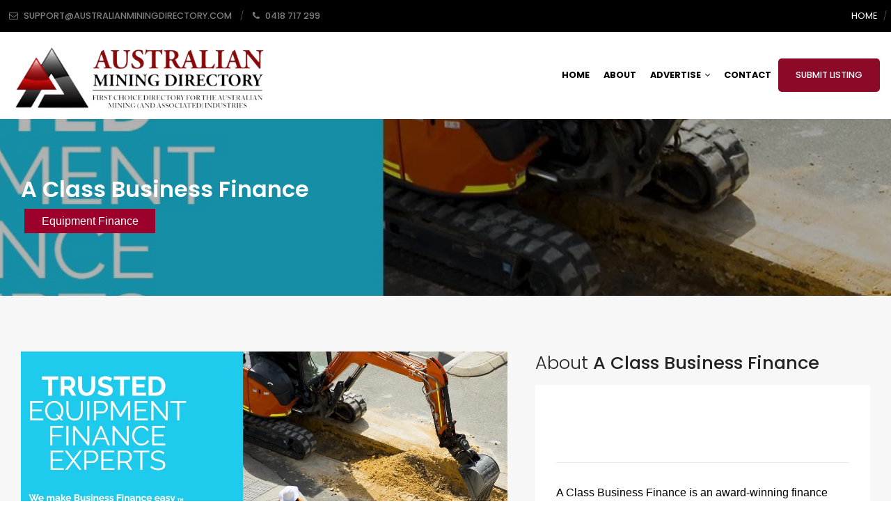

--- FILE ---
content_type: text/html; charset=UTF-8
request_url: https://www.australianminingdirectory.com/dt_listing/a-class-business-finance/
body_size: 42526
content:
<!DOCTYPE html>
<html lang="en-US" class="no-js no-svg">
	<head>
		<meta charset="UTF-8">
		<meta http-equiv="X-UA-Compatible" content="IE=edge">
		<meta name="viewport" content="width=device-width, initial-scale=1">
		<link rel="profile" href="https://gmpg.org/xfn/11">
							<meta property="og:title" content="A Class Business Finance">
					<meta property="og:image" content="https://www.australianminingdirectory.com/wp-content/uploads/2022/06/A-Class-Insurance.jpg">
					<meta property="og:url" content="https://www.australianminingdirectory.com/dt_listing/a-class-business-finance/">
						<!-- Bootstrap -->
		<link href="https://www.australianminingdirectory.com/wp-content/themes/directorytheme/css/bootstrap.min.css?1769103586" rel="stylesheet">
		<link href="https://www.australianminingdirectory.com/wp-content/themes/directorytheme/css/bootstrap-grid.min.css?1769103586" rel="stylesheet">
		<link href="https://www.australianminingdirectory.com/wp-content/themes/directorytheme/default.css?1769103586" rel="stylesheet">
		<link href="https://www.australianminingdirectory.com/wp-content/themes/directorytheme/css/font-awesome.min.css?1769103586" rel="stylesheet">
		<link rel="stylesheet" href="https://cdnjs.cloudflare.com/ajax/libs/font-awesome/6.5.1/css/all.min.css" />
		<link href="https://www.australianminingdirectory.com/wp-content/themes/directorytheme/css/animate.min.css?1769103586" rel="stylesheet">
		<link href="https://www.australianminingdirectory.com/wp-content/themes/directorytheme/css/lightbox.min.css?1769103586" rel="stylesheet">
		<link href="https://fonts.googleapis.com/css?family=Poppins:100,200,300,400,400i,500,600,600i,700,800,900|lato: 300,400,400i,700" rel="stylesheet">
		<!-- Owl Carousel -->
		<link href="https://www.australianminingdirectory.com/wp-content/themes/directorytheme/css/owl.carousel.min.css?1769103586" rel="stylesheet">
		<link href="https://www.australianminingdirectory.com/wp-content/themes/directorytheme/css/owl.theme.default.min.css?1769103586" rel="stylesheet">

					<link href="https://www.australianminingdirectory.com/wp-content/themes/directorytheme/style-color.css?1769103586" rel="stylesheet">
			

		<link rel="icon" href="https://www.australianminingdirectory.com/wp-content/uploads/2022/06/AMD-FAV-32.png" sizes="32x32">	

		<script type="b4d6088a1cde88316d08bb3e-text/javascript">(function(html){html.className = html.className.replace(/\bno-js\b/,'js')})(document.documentElement);</script>
<title>A Class Business Finance &#8211; Australian Mining Directory</title>
<meta name='robots' content='max-image-preview:large' />
<link rel='dns-prefetch' href='//www.googletagmanager.com' />
<link rel='dns-prefetch' href='//maxcdn.bootstrapcdn.com' />
<link rel='dns-prefetch' href='//cdn.jsdelivr.net' />
<link rel="alternate" type="application/rss+xml" title="Australian Mining Directory &raquo; Feed" href="https://www.australianminingdirectory.com/feed/" />
<link rel="alternate" type="application/rss+xml" title="Australian Mining Directory &raquo; Comments Feed" href="https://www.australianminingdirectory.com/comments/feed/" />
<link rel="alternate" title="oEmbed (JSON)" type="application/json+oembed" href="https://www.australianminingdirectory.com/wp-json/oembed/1.0/embed?url=https%3A%2F%2Fwww.australianminingdirectory.com%2Fdt_listing%2Fa-class-business-finance%2F" />
<link rel="alternate" title="oEmbed (XML)" type="text/xml+oembed" href="https://www.australianminingdirectory.com/wp-json/oembed/1.0/embed?url=https%3A%2F%2Fwww.australianminingdirectory.com%2Fdt_listing%2Fa-class-business-finance%2F&#038;format=xml" />
<style id='wp-img-auto-sizes-contain-inline-css' type='text/css'>
img:is([sizes=auto i],[sizes^="auto," i]){contain-intrinsic-size:3000px 1500px}
/*# sourceURL=wp-img-auto-sizes-contain-inline-css */
</style>

<style id='wp-emoji-styles-inline-css' type='text/css'>

	img.wp-smiley, img.emoji {
		display: inline !important;
		border: none !important;
		box-shadow: none !important;
		height: 1em !important;
		width: 1em !important;
		margin: 0 0.07em !important;
		vertical-align: -0.1em !important;
		background: none !important;
		padding: 0 !important;
	}
/*# sourceURL=wp-emoji-styles-inline-css */
</style>
<link rel='stylesheet' id='wp-block-library-css' href='https://www.australianminingdirectory.com/wp-includes/css/dist/block-library/style.min.css?ver=6.9' type='text/css' media='all' />
<style id='global-styles-inline-css' type='text/css'>
:root{--wp--preset--aspect-ratio--square: 1;--wp--preset--aspect-ratio--4-3: 4/3;--wp--preset--aspect-ratio--3-4: 3/4;--wp--preset--aspect-ratio--3-2: 3/2;--wp--preset--aspect-ratio--2-3: 2/3;--wp--preset--aspect-ratio--16-9: 16/9;--wp--preset--aspect-ratio--9-16: 9/16;--wp--preset--color--black: #000000;--wp--preset--color--cyan-bluish-gray: #abb8c3;--wp--preset--color--white: #ffffff;--wp--preset--color--pale-pink: #f78da7;--wp--preset--color--vivid-red: #cf2e2e;--wp--preset--color--luminous-vivid-orange: #ff6900;--wp--preset--color--luminous-vivid-amber: #fcb900;--wp--preset--color--light-green-cyan: #7bdcb5;--wp--preset--color--vivid-green-cyan: #00d084;--wp--preset--color--pale-cyan-blue: #8ed1fc;--wp--preset--color--vivid-cyan-blue: #0693e3;--wp--preset--color--vivid-purple: #9b51e0;--wp--preset--gradient--vivid-cyan-blue-to-vivid-purple: linear-gradient(135deg,rgb(6,147,227) 0%,rgb(155,81,224) 100%);--wp--preset--gradient--light-green-cyan-to-vivid-green-cyan: linear-gradient(135deg,rgb(122,220,180) 0%,rgb(0,208,130) 100%);--wp--preset--gradient--luminous-vivid-amber-to-luminous-vivid-orange: linear-gradient(135deg,rgb(252,185,0) 0%,rgb(255,105,0) 100%);--wp--preset--gradient--luminous-vivid-orange-to-vivid-red: linear-gradient(135deg,rgb(255,105,0) 0%,rgb(207,46,46) 100%);--wp--preset--gradient--very-light-gray-to-cyan-bluish-gray: linear-gradient(135deg,rgb(238,238,238) 0%,rgb(169,184,195) 100%);--wp--preset--gradient--cool-to-warm-spectrum: linear-gradient(135deg,rgb(74,234,220) 0%,rgb(151,120,209) 20%,rgb(207,42,186) 40%,rgb(238,44,130) 60%,rgb(251,105,98) 80%,rgb(254,248,76) 100%);--wp--preset--gradient--blush-light-purple: linear-gradient(135deg,rgb(255,206,236) 0%,rgb(152,150,240) 100%);--wp--preset--gradient--blush-bordeaux: linear-gradient(135deg,rgb(254,205,165) 0%,rgb(254,45,45) 50%,rgb(107,0,62) 100%);--wp--preset--gradient--luminous-dusk: linear-gradient(135deg,rgb(255,203,112) 0%,rgb(199,81,192) 50%,rgb(65,88,208) 100%);--wp--preset--gradient--pale-ocean: linear-gradient(135deg,rgb(255,245,203) 0%,rgb(182,227,212) 50%,rgb(51,167,181) 100%);--wp--preset--gradient--electric-grass: linear-gradient(135deg,rgb(202,248,128) 0%,rgb(113,206,126) 100%);--wp--preset--gradient--midnight: linear-gradient(135deg,rgb(2,3,129) 0%,rgb(40,116,252) 100%);--wp--preset--font-size--small: 13px;--wp--preset--font-size--medium: 20px;--wp--preset--font-size--large: 36px;--wp--preset--font-size--x-large: 42px;--wp--preset--spacing--20: 0.44rem;--wp--preset--spacing--30: 0.67rem;--wp--preset--spacing--40: 1rem;--wp--preset--spacing--50: 1.5rem;--wp--preset--spacing--60: 2.25rem;--wp--preset--spacing--70: 3.38rem;--wp--preset--spacing--80: 5.06rem;--wp--preset--shadow--natural: 6px 6px 9px rgba(0, 0, 0, 0.2);--wp--preset--shadow--deep: 12px 12px 50px rgba(0, 0, 0, 0.4);--wp--preset--shadow--sharp: 6px 6px 0px rgba(0, 0, 0, 0.2);--wp--preset--shadow--outlined: 6px 6px 0px -3px rgb(255, 255, 255), 6px 6px rgb(0, 0, 0);--wp--preset--shadow--crisp: 6px 6px 0px rgb(0, 0, 0);}:where(.is-layout-flex){gap: 0.5em;}:where(.is-layout-grid){gap: 0.5em;}body .is-layout-flex{display: flex;}.is-layout-flex{flex-wrap: wrap;align-items: center;}.is-layout-flex > :is(*, div){margin: 0;}body .is-layout-grid{display: grid;}.is-layout-grid > :is(*, div){margin: 0;}:where(.wp-block-columns.is-layout-flex){gap: 2em;}:where(.wp-block-columns.is-layout-grid){gap: 2em;}:where(.wp-block-post-template.is-layout-flex){gap: 1.25em;}:where(.wp-block-post-template.is-layout-grid){gap: 1.25em;}.has-black-color{color: var(--wp--preset--color--black) !important;}.has-cyan-bluish-gray-color{color: var(--wp--preset--color--cyan-bluish-gray) !important;}.has-white-color{color: var(--wp--preset--color--white) !important;}.has-pale-pink-color{color: var(--wp--preset--color--pale-pink) !important;}.has-vivid-red-color{color: var(--wp--preset--color--vivid-red) !important;}.has-luminous-vivid-orange-color{color: var(--wp--preset--color--luminous-vivid-orange) !important;}.has-luminous-vivid-amber-color{color: var(--wp--preset--color--luminous-vivid-amber) !important;}.has-light-green-cyan-color{color: var(--wp--preset--color--light-green-cyan) !important;}.has-vivid-green-cyan-color{color: var(--wp--preset--color--vivid-green-cyan) !important;}.has-pale-cyan-blue-color{color: var(--wp--preset--color--pale-cyan-blue) !important;}.has-vivid-cyan-blue-color{color: var(--wp--preset--color--vivid-cyan-blue) !important;}.has-vivid-purple-color{color: var(--wp--preset--color--vivid-purple) !important;}.has-black-background-color{background-color: var(--wp--preset--color--black) !important;}.has-cyan-bluish-gray-background-color{background-color: var(--wp--preset--color--cyan-bluish-gray) !important;}.has-white-background-color{background-color: var(--wp--preset--color--white) !important;}.has-pale-pink-background-color{background-color: var(--wp--preset--color--pale-pink) !important;}.has-vivid-red-background-color{background-color: var(--wp--preset--color--vivid-red) !important;}.has-luminous-vivid-orange-background-color{background-color: var(--wp--preset--color--luminous-vivid-orange) !important;}.has-luminous-vivid-amber-background-color{background-color: var(--wp--preset--color--luminous-vivid-amber) !important;}.has-light-green-cyan-background-color{background-color: var(--wp--preset--color--light-green-cyan) !important;}.has-vivid-green-cyan-background-color{background-color: var(--wp--preset--color--vivid-green-cyan) !important;}.has-pale-cyan-blue-background-color{background-color: var(--wp--preset--color--pale-cyan-blue) !important;}.has-vivid-cyan-blue-background-color{background-color: var(--wp--preset--color--vivid-cyan-blue) !important;}.has-vivid-purple-background-color{background-color: var(--wp--preset--color--vivid-purple) !important;}.has-black-border-color{border-color: var(--wp--preset--color--black) !important;}.has-cyan-bluish-gray-border-color{border-color: var(--wp--preset--color--cyan-bluish-gray) !important;}.has-white-border-color{border-color: var(--wp--preset--color--white) !important;}.has-pale-pink-border-color{border-color: var(--wp--preset--color--pale-pink) !important;}.has-vivid-red-border-color{border-color: var(--wp--preset--color--vivid-red) !important;}.has-luminous-vivid-orange-border-color{border-color: var(--wp--preset--color--luminous-vivid-orange) !important;}.has-luminous-vivid-amber-border-color{border-color: var(--wp--preset--color--luminous-vivid-amber) !important;}.has-light-green-cyan-border-color{border-color: var(--wp--preset--color--light-green-cyan) !important;}.has-vivid-green-cyan-border-color{border-color: var(--wp--preset--color--vivid-green-cyan) !important;}.has-pale-cyan-blue-border-color{border-color: var(--wp--preset--color--pale-cyan-blue) !important;}.has-vivid-cyan-blue-border-color{border-color: var(--wp--preset--color--vivid-cyan-blue) !important;}.has-vivid-purple-border-color{border-color: var(--wp--preset--color--vivid-purple) !important;}.has-vivid-cyan-blue-to-vivid-purple-gradient-background{background: var(--wp--preset--gradient--vivid-cyan-blue-to-vivid-purple) !important;}.has-light-green-cyan-to-vivid-green-cyan-gradient-background{background: var(--wp--preset--gradient--light-green-cyan-to-vivid-green-cyan) !important;}.has-luminous-vivid-amber-to-luminous-vivid-orange-gradient-background{background: var(--wp--preset--gradient--luminous-vivid-amber-to-luminous-vivid-orange) !important;}.has-luminous-vivid-orange-to-vivid-red-gradient-background{background: var(--wp--preset--gradient--luminous-vivid-orange-to-vivid-red) !important;}.has-very-light-gray-to-cyan-bluish-gray-gradient-background{background: var(--wp--preset--gradient--very-light-gray-to-cyan-bluish-gray) !important;}.has-cool-to-warm-spectrum-gradient-background{background: var(--wp--preset--gradient--cool-to-warm-spectrum) !important;}.has-blush-light-purple-gradient-background{background: var(--wp--preset--gradient--blush-light-purple) !important;}.has-blush-bordeaux-gradient-background{background: var(--wp--preset--gradient--blush-bordeaux) !important;}.has-luminous-dusk-gradient-background{background: var(--wp--preset--gradient--luminous-dusk) !important;}.has-pale-ocean-gradient-background{background: var(--wp--preset--gradient--pale-ocean) !important;}.has-electric-grass-gradient-background{background: var(--wp--preset--gradient--electric-grass) !important;}.has-midnight-gradient-background{background: var(--wp--preset--gradient--midnight) !important;}.has-small-font-size{font-size: var(--wp--preset--font-size--small) !important;}.has-medium-font-size{font-size: var(--wp--preset--font-size--medium) !important;}.has-large-font-size{font-size: var(--wp--preset--font-size--large) !important;}.has-x-large-font-size{font-size: var(--wp--preset--font-size--x-large) !important;}
/*# sourceURL=global-styles-inline-css */
</style>

<style id='classic-theme-styles-inline-css' type='text/css'>
/*! This file is auto-generated */
.wp-block-button__link{color:#fff;background-color:#32373c;border-radius:9999px;box-shadow:none;text-decoration:none;padding:calc(.667em + 2px) calc(1.333em + 2px);font-size:1.125em}.wp-block-file__button{background:#32373c;color:#fff;text-decoration:none}
/*# sourceURL=/wp-includes/css/classic-themes.min.css */
</style>
<link rel='stylesheet' id='email-engine-css' href='https://www.australianminingdirectory.com/wp-content/plugins/wpemails/public/css/email-engine-public.css?ver=1.0.0' type='text/css' media='all' />
<link rel='stylesheet' id='wp-pagenavi-css' href='https://www.australianminingdirectory.com/wp-content/themes/directorytheme/npm/wp-pagenavi/pagenavi-css.css?ver=2.70' type='text/css' media='all' />
<link rel='stylesheet' id='chld_thm_cfg_parent-css' href='https://www.australianminingdirectory.com/wp-content/themes/directorytheme/style.css?ver=6.9' type='text/css' media='all' />
<link rel='stylesheet' id='twentyseventeen-style-css' href='https://www.australianminingdirectory.com/wp-content/themes/directory-theme-child/style.css?1769103586&#038;ver=6.9' type='text/css' media='all' />
<link rel='stylesheet' id='dashicons-css' href='https://www.australianminingdirectory.com/wp-includes/css/dashicons.min.css?ver=6.9' type='text/css' media='all' />
<link rel='stylesheet' id='acf-global-css' href='https://www.australianminingdirectory.com/wp-content/themes/directorytheme/npm/advanced-custom-fields-pro/assets/build/css/acf-global.css?ver=6.2.1.1' type='text/css' media='all' />
<link rel='stylesheet' id='acf-input-css' href='https://www.australianminingdirectory.com/wp-content/themes/directorytheme/npm/advanced-custom-fields-pro/assets/build/css/acf-input.css?ver=6.2.1.1' type='text/css' media='all' />
<link rel='stylesheet' id='acf-pro-input-css' href='https://www.australianminingdirectory.com/wp-content/themes/directorytheme/npm/advanced-custom-fields-pro/assets/build/css/pro/acf-pro-input.css?1769103586&#038;ver=6.2.1.1' type='text/css' media='all' />
<link rel='stylesheet' id='select2-css' href='https://www.australianminingdirectory.com/wp-content/themes/directorytheme/npm/advanced-custom-fields-pro/assets/inc/select2/4/select2.min.css?1769103586&#038;ver=4.0.13' type='text/css' media='all' />
<link rel='stylesheet' id='acf-datepicker-css' href='https://www.australianminingdirectory.com/wp-content/themes/directorytheme/npm/advanced-custom-fields-pro/assets/inc/datepicker/jquery-ui.min.css?1769103586&#038;ver=1.11.4' type='text/css' media='all' />
<link rel='stylesheet' id='acf-timepicker-css' href='https://www.australianminingdirectory.com/wp-content/themes/directorytheme/npm/advanced-custom-fields-pro/assets/inc/timepicker/jquery-ui-timepicker-addon.min.css?1769103586&#038;ver=1.6.1' type='text/css' media='all' />
<link rel='stylesheet' id='wp-color-picker-css' href='https://www.australianminingdirectory.com/wp-admin/css/color-picker.min.css?ver=6.9' type='text/css' media='all' />
<link rel='stylesheet' id='font-awesome-css' href='//maxcdn.bootstrapcdn.com/font-awesome/4.2.0/css/font-awesome.min.css?ver=6.9' type='text/css' media='all' />
<link rel='stylesheet' id='acf-input-star_rating-css' href='https://www.australianminingdirectory.com/wp-content/themes/directorytheme/npm/acf-star-rating-master/css/input.css?ver=6.9' type='text/css' media='all' />
<link rel='stylesheet' id='acf-input-font-awesome-input-css' href='https://www.australianminingdirectory.com/wp-content/themes/directorytheme/npm/advanced-custom-fields-font-awesome/css/input.css?ver=1.5' type='text/css' media='all' />
<link rel='stylesheet' id='acf-input-font-awesome-fa-css' href='//cdn.jsdelivr.net/fontawesome/4.7.0/css/font-awesome.min.css?ver=4.7.0' type='text/css' media='all' />
<script type="b4d6088a1cde88316d08bb3e-text/javascript" src="https://www.australianminingdirectory.com/wp-includes/js/jquery/jquery.min.js?ver=3.7.1" id="jquery-core-js"></script>
<script type="b4d6088a1cde88316d08bb3e-text/javascript" src="https://www.australianminingdirectory.com/wp-includes/js/jquery/jquery-migrate.min.js?ver=3.4.1" id="jquery-migrate-js"></script>
<script type="b4d6088a1cde88316d08bb3e-text/javascript" src="https://www.australianminingdirectory.com/wp-content/plugins/wpemails/public/js/email-engine-public.js?ver=1.0.0" id="email-engine-js"></script>

<!-- Google tag (gtag.js) snippet added by Site Kit -->
<!-- Google Analytics snippet added by Site Kit -->
<script type="b4d6088a1cde88316d08bb3e-text/javascript" src="https://www.googletagmanager.com/gtag/js?id=GT-TQDGQJZV" id="google_gtagjs-js" async></script>
<script type="b4d6088a1cde88316d08bb3e-text/javascript" id="google_gtagjs-js-after">
/* <![CDATA[ */
window.dataLayer = window.dataLayer || [];function gtag(){dataLayer.push(arguments);}
gtag("set","linker",{"domains":["www.australianminingdirectory.com"]});
gtag("js", new Date());
gtag("set", "developer_id.dZTNiMT", true);
gtag("config", "GT-TQDGQJZV");
//# sourceURL=google_gtagjs-js-after
/* ]]> */
</script>
<script type="b4d6088a1cde88316d08bb3e-text/javascript" src="https://www.australianminingdirectory.com/wp-includes/js/jquery/ui/core.min.js?ver=1.13.3" id="jquery-ui-core-js"></script>
<script type="b4d6088a1cde88316d08bb3e-text/javascript" src="https://www.australianminingdirectory.com/wp-includes/js/jquery/ui/mouse.min.js?ver=1.13.3" id="jquery-ui-mouse-js"></script>
<script type="b4d6088a1cde88316d08bb3e-text/javascript" src="https://www.australianminingdirectory.com/wp-includes/js/jquery/ui/sortable.min.js?ver=1.13.3" id="jquery-ui-sortable-js"></script>
<script type="b4d6088a1cde88316d08bb3e-text/javascript" src="https://www.australianminingdirectory.com/wp-includes/js/jquery/ui/resizable.min.js?ver=1.13.3" id="jquery-ui-resizable-js"></script>
<script type="b4d6088a1cde88316d08bb3e-text/javascript" src="https://www.australianminingdirectory.com/wp-content/themes/directorytheme/npm/advanced-custom-fields-pro/assets/build/js/acf.min.js?ver=6.2.1.1" id="acf-js"></script>
<script type="b4d6088a1cde88316d08bb3e-text/javascript" src="https://www.australianminingdirectory.com/wp-content/themes/directorytheme/npm/advanced-custom-fields-pro/assets/build/js/acf-input.min.js?ver=6.2.1.1" id="acf-input-js"></script>
<script type="b4d6088a1cde88316d08bb3e-text/javascript" src="https://www.australianminingdirectory.com/wp-content/themes/directorytheme/npm/advanced-custom-fields-pro/assets/build/js/pro/acf-pro-input.min.js?1769103586&amp;ver=6.2.1.1" id="acf-pro-input-js"></script>
<script type="b4d6088a1cde88316d08bb3e-text/javascript" src="https://www.australianminingdirectory.com/wp-content/themes/directorytheme/npm/advanced-custom-fields-pro/assets/build/js/pro/acf-pro-ui-options-page.min.js?1769103586&amp;ver=6.2.1.1" id="acf-pro-ui-options-page-js"></script>
<script type="b4d6088a1cde88316d08bb3e-text/javascript" src="https://www.australianminingdirectory.com/wp-content/themes/directorytheme/npm/advanced-custom-fields-pro/assets/inc/select2/4/select2.full.min.js?1769103586&amp;ver=4.0.13" id="select2-js"></script>
<script type="b4d6088a1cde88316d08bb3e-text/javascript" src="https://www.australianminingdirectory.com/wp-includes/js/jquery/ui/datepicker.min.js?ver=1.13.3" id="jquery-ui-datepicker-js"></script>
<script type="b4d6088a1cde88316d08bb3e-text/javascript" id="jquery-ui-datepicker-js-after">
/* <![CDATA[ */
jQuery(function(jQuery){jQuery.datepicker.setDefaults({"closeText":"Close","currentText":"Today","monthNames":["January","February","March","April","May","June","July","August","September","October","November","December"],"monthNamesShort":["Jan","Feb","Mar","Apr","May","Jun","Jul","Aug","Sep","Oct","Nov","Dec"],"nextText":"Next","prevText":"Previous","dayNames":["Sunday","Monday","Tuesday","Wednesday","Thursday","Friday","Saturday"],"dayNamesShort":["Sun","Mon","Tue","Wed","Thu","Fri","Sat"],"dayNamesMin":["S","M","T","W","T","F","S"],"dateFormat":"MM d, yy","firstDay":1,"isRTL":false});});
//# sourceURL=jquery-ui-datepicker-js-after
/* ]]> */
</script>
<script type="b4d6088a1cde88316d08bb3e-text/javascript" src="https://www.australianminingdirectory.com/wp-content/themes/directorytheme/npm/advanced-custom-fields-pro/assets/inc/timepicker/jquery-ui-timepicker-addon.min.js?1769103586&amp;ver=1.6.1" id="acf-timepicker-js"></script>
<script type="b4d6088a1cde88316d08bb3e-text/javascript" src="https://www.australianminingdirectory.com/wp-includes/js/jquery/ui/draggable.min.js?ver=1.13.3" id="jquery-ui-draggable-js"></script>
<script type="b4d6088a1cde88316d08bb3e-text/javascript" src="https://www.australianminingdirectory.com/wp-includes/js/jquery/ui/slider.min.js?ver=1.13.3" id="jquery-ui-slider-js"></script>
<script type="b4d6088a1cde88316d08bb3e-text/javascript" src="https://www.australianminingdirectory.com/wp-includes/js/jquery/jquery.ui.touch-punch.js?ver=0.2.2" id="jquery-touch-punch-js"></script>
<script type="b4d6088a1cde88316d08bb3e-text/javascript" src="https://www.australianminingdirectory.com/wp-admin/js/iris.min.js?ver=1.0.7" id="iris-js"></script>
<script type="b4d6088a1cde88316d08bb3e-text/javascript" src="https://www.australianminingdirectory.com/wp-includes/js/dist/hooks.min.js?ver=dd5603f07f9220ed27f1" id="wp-hooks-js"></script>
<script type="b4d6088a1cde88316d08bb3e-text/javascript" src="https://www.australianminingdirectory.com/wp-includes/js/dist/i18n.min.js?ver=c26c3dc7bed366793375" id="wp-i18n-js"></script>
<script type="b4d6088a1cde88316d08bb3e-text/javascript" id="wp-i18n-js-after">
/* <![CDATA[ */
wp.i18n.setLocaleData( { 'text direction\u0004ltr': [ 'ltr' ] } );
//# sourceURL=wp-i18n-js-after
/* ]]> */
</script>
<script type="b4d6088a1cde88316d08bb3e-text/javascript" src="https://www.australianminingdirectory.com/wp-admin/js/color-picker.min.js?ver=6.9" id="wp-color-picker-js"></script>
<script type="b4d6088a1cde88316d08bb3e-text/javascript" src="https://www.australianminingdirectory.com/wp-content/themes/directorytheme/npm/advanced-custom-fields-pro/assets/inc/color-picker-alpha/wp-color-picker-alpha.js?ver=3.0.0" id="acf-color-picker-alpha-js"></script>
<script type="b4d6088a1cde88316d08bb3e-text/javascript" src="https://www.australianminingdirectory.com/wp-content/themes/directorytheme/npm/acf-star-rating-master/js/input.js?ver=6.9" id="acf-input-star_rating-js"></script>
<script type="b4d6088a1cde88316d08bb3e-text/javascript" src="https://www.australianminingdirectory.com/wp-content/themes/directorytheme/npm/advanced-custom-fields-font-awesome/js/edit_input.js?ver=1.5" id="acf-input-font-awesome-edit-input-js"></script>
<link rel="https://api.w.org/" href="https://www.australianminingdirectory.com/wp-json/" /><link rel="EditURI" type="application/rsd+xml" title="RSD" href="https://www.australianminingdirectory.com/xmlrpc.php?rsd" />
<meta name="generator" content="WordPress 6.9" />
<link rel="canonical" href="https://www.australianminingdirectory.com/dt_listing/a-class-business-finance/" />
<link rel='shortlink' href='https://www.australianminingdirectory.com/?p=35138' />
<meta name="generator" content="Site Kit by Google 1.170.0" />
		<!-- Custom Color Activated -->
		<style>#cp-header .navbar-nav li:hover ul, #cp-header .navbar-nav.submit-listing li a, a.add-listing, .bsr_content a { background: #8c0928; }body #page-banner,.pricing .pricing-widget:hover .pricing-content, .pricing .pricing-widget.active .pricing-content, .pricing .pricing-widget:hover .pricing-header .price-cost, .pricing .pricing-widget.active .pricing-header .price-cost, .page-template-pricing #page-banner { background: #c8cad0; }#cp-header .navbar-nav li.current-menu-item a { color: #8c0928; }.pricing-widget  h3.pricing-title { color: #c8cad0 !important; }.pricing-widget.main.active h3.pricing-title, .pricing-widget:hover h3.pricing-title { color: white !important; }div#cp-header { background: #ffffff !important; }#cp-top { background: #000000 !important; }.c-top-right.pull-right ul li a:hover, .c-top-right a.account-link:hover, #cp-top .social ul li a:hover { color: #ffffff !important; }#cp-header .navbar-nav li ul li.menu-item-has-children ul li.menu-item-has-children ul li { background: #8c0928 !important; }#footer{background :#f7f7f7;}body .listing_search button.btn[type="submit"]{ background: #8c0928 !important; }body, body p{color: #000000;}
h1,h2,h3,h4,h5,h6 {
	color:#222;
}
blockquote:before {
  color: #8c0928;
}
a{
	color: #8c0928;
}
a:focus{color: #dd3333;}
a:hover{
	color: #dd3333;
}
a:focus{outline: none;}
hr{background: #d1d1d1;}

.cp-color{
	color: #8c0928;
}

.backtotop{background:#8c0928;}

#cp-header .navbar-nav li a{color:#000 ;}

#cp-top .c-top-left ul li a{color: #fff;}
#cp-top .c-top-left ul li a:hover,#cp-top .c-top-left ul li a:hover i{color: #8c0928;}
#cp-top .c-top-left ul li.email i{color: #fff;}
#cp-top .c-top-left ul li.phone i{color: #fff;}

#cp-top .c-top-left ul li a:hover,#cp-top .c-top-left ul li a:hover i{ color: #8c0928;}

#cp-top .social ul li{color: #fff;}
#cp-top .social ul li:after{color: rgba(255,255,255,.5);}
#cp-top .social ul li a{color: rgba(255,255,255,.5);}
#cp-top .social ul li a:hover{color: #fff;}

.c-top-right a.account-link:hover{color: #8c0928;}

#cp-top .c-top-right a.appointment{background: #8c0928;color: #fff;}
#cp-top .c-top-right a.appointment:hover{ background: #dd3333;}

#cp-header a.navbar-brand:hover h2{color: #8c0928;}

#cp-header .navbar-nav.submit-listing li a:hover{background: #dd3333; }

.banner-content .banner-btn a.global-btn:hover{color: #dd3333;}

a.global-btn{background: #8c0928;}
a.global-btn:hover{border-color: #dd3333;color: #dd3333;}

button.global-btn{background: #8c0928;}
button.global-btn:hover{border-color: #dd3333;color: #dd3333;}

a.global-btn.btn-solid{color: #8c0928;background: none; border: solid 2px #8c0928;}
a.global-btn.btn-solid:hover{color: #fff;background: none; border: solid 2px #8c0928; background: #8c0928;}

.banner-btn a.global-btn{background: #f5af02;}
.banner-btn a.global-btn:hover{background: #8c0928;border-color: #8c0928;color: #fff;}

.checklists li i{color: #dd3333;}

.cp-services h4 a:hover{color: #dd3333;}


.blog-item h3 a:hover{color: #8c0928;}

.cp-header-title{background-color: ;}

.widget .widget-title:after{color: #8c0928;}
.blog-date{color: #8c0928;}
.widget ul li span{color: #8c0928;}

.widget ul li a:hover{color: #8c0928;}
.comments-area .submit{background: #8c0928;}

.comments-area .submit:hover{background: #dd3333;}

.register-login .global-btn:hover, .acf-form .acf-button:hover{
	background:#8c0928;
	border-color:#8c0928;
}

.pricing .pricing-widget:hover .pricing-header .price-cost, .pricing .pricing-widget.active .pricing-header .price-cost {
    background-color: #8c0928;
}

.pricing .pricing-widget:hover .pricing-content, .pricing .pricing-widget.active .pricing-content {
    background-color: #8c0928;
}

.listing-comment .comments-area .submit{
	border:2px solid #8c0928;
	background:#8c0928;
}
#cp-header .navbar-nav li a:hover,#cp-header .navbar-nav li.current-menu-item a{color:#8c0928;}
.listing-comment .comments-area .submit:hover{
	background:#dd3333;
	border-color:#dd3333;
}
.paypal-entry .item-field_price span{color: #dd3333;}
//#cp-header .navbar-nav li a{color:#8c0928}

/**@media 991px**/@media ( max-width: 991px ){


	#cp-header .navbar-nav i.toggle-down{background: #8c0928;}
	#cp-header .navbar-nav ul li a:hover{color:#8c0928;}
	#cp-header .navbar-nav li,#cp-header .navbar-nav li a,
	//#cp-header .navbar-nav li.current-menu-item a{color:#8c0928 !important;}

}/**end @media 991px**/


body .listing_search button.btn[type="submit"] {
    background: #dd3333;
}
.page-template-pricing #page-banner, .page-template-pay #page-banner {
	background: #c8cad0;
}
#cp-top{ background: #000000 !important; }

.cp-header-title span,
a.nlplink{background : #9b012a ;}

.cp-header-title span:hover,
a.nlplink:hover{background : #777 ;}

.cp-header-title span,
 a.nlplink,.featured-home h3, .featured-home span{color : #fff ;}

#page-banner h1 { color: #fff}

.cp-header-title span:hover,
a.nlplink:hover,.featured-home h3:hover,.featured-home span:hover{color : #fff !important;}


.hero-title::after,
.services-grid-title::after,
.banner-title::after,
.service-process-heading::after,
.services-grid-title::after,
.service-description-title::after {
	background: #8c0928;
}
.cta-button {
	background: #8c0928;
}

.custom-tab-wrapper #tab-btn-1:checked + label,
.custom-tab-wrapper #tab-btn-2:checked + label,
.custom-tab-wrapper #tab-btn-3:checked + label { background-color: #8c0928 !important; }


.wp-pagenavi a:hover, .wp-pagenavi span.current{
	background: #8c0928 !important;
    border-color: #8c0928 !important;
}</style>	</head>

	<div class="header-txt" style=" display : none;">
			</div>

	<!-- main body section start --->
	<body class="wp-singular listings-template-default single single-listings postid-35138 wp-theme-directorytheme wp-child-theme-directory-theme-child">
		<div id="cp-wrapper">
			<div id="cp-top">
				<div class="inner">
					<div class="row no-gutters">
						<div class="col-6">
							<div class="social">
								<ul>
																			<li><a href="/cdn-cgi/l/email-protection#3744424747584543775642444345565b5e56595a5e595e5950535e4552544358454e1954585a"><i class="fa fa-envelope-o"></i> <span><span class="__cf_email__" data-cfemail="e794929797889593a78692949395868b8e86898a8e898e8980838e9582849388959ec984888a">[email&#160;protected]</span></span></a></li>
									
																				<li><a href="tel:0418 717 299"><i class="fa fa-phone"></i> <span>0418 717 299</span></a></li>	
																	</ul>
							</div><!--social-->
						</div><!--col-->

						<div class="col-6 clearfix">
							<div class="c-top-right pull-right">
								<div class="c-top-left">
									<ul>
																					<li><a href="https://www.australianminingdirectory.com">Home</a></li>
											
									</ul>
								</div><!--c-top-left-->
															</div><!--c-top-right-->
						</div>
					</div>
				</div>
			</div>
			
			<!--- Top menu of the theme -->
		  				
			<header>
				<div id="cp-header" class="sticky_header">
					<div class="inner">
						<nav class="navbar navbar-expand-lg navbar-light">
							<a class="navbar-brand" href="https://www.australianminingdirectory.com"><img src="https://www.australianminingdirectory.com/wp-content/uploads/2022/06/AMD_LOGO_-removebg-preview.png" /></a>
							<button class="navbar-toggler" type="button" data-toggle="collapse" data-target="#mainanv"  aria-expanded="false" aria-label="Toggle navigation">
								<span class="navbar-toggler-icon"></span>
							</button>
							<div class="collapse navbar-collapse justify-content-end" id="mainanv">	
								<ul id="top-menu" class="menu navbar-nav"><li id="menu-item-35059" class="menu-item menu-item-type-custom menu-item-object-custom menu-item-home menu-item-35059"><a href="https://www.australianminingdirectory.com/">Home</a></li>
<li id="menu-item-35060" class="menu-item menu-item-type-post_type menu-item-object-page menu-item-35060"><a href="https://www.australianminingdirectory.com/about/">About</a></li>
<li id="menu-item-35068" class="menu-item menu-item-type-post_type menu-item-object-page menu-item-has-children menu-item-35068"><a href="https://www.australianminingdirectory.com/listings/">Advertise<svg class="icon icon-angle-down" aria-hidden="true" role="img"> <use href="#icon-angle-down" xlink:href="#icon-angle-down"></use> </svg></a>
<ul class="sub-menu">
	<li id="menu-item-35070" class="menu-item menu-item-type-post_type menu-item-object-page menu-item-35070"><a href="https://www.australianminingdirectory.com/pricing/">Listing Prices</a></li>
	<li id="menu-item-35134" class="menu-item menu-item-type-post_type menu-item-object-page menu-item-35134"><a href="https://www.australianminingdirectory.com/featured-listing/">Featured Listing</a></li>
	<li id="menu-item-35128" class="menu-item menu-item-type-post_type menu-item-object-page menu-item-35128"><a href="https://www.australianminingdirectory.com/advertise/">Banner Ads</a></li>
	<li id="menu-item-36317" class="menu-item menu-item-type-post_type menu-item-object-page menu-item-36317"><a href="https://www.australianminingdirectory.com/articles/">Articles</a></li>
	<li id="menu-item-36316" class="menu-item menu-item-type-post_type menu-item-object-page menu-item-36316"><a href="https://www.australianminingdirectory.com/video/">Video</a></li>
	<li id="menu-item-35097" class="menu-item menu-item-type-post_type menu-item-object-page menu-item-35097"><a href="https://www.australianminingdirectory.com/listings/">View All Current Listings</a></li>
</ul>
</li>
<li id="menu-item-35065" class="menu-item menu-item-type-post_type menu-item-object-page menu-item-35065"><a href="https://www.australianminingdirectory.com/contact/">Contact</a></li>
</ul>								
								<ul class="navbar-nav top_nav_mov">
									<li><a href='https://www.australianminingdirectory.com'>Home</a></li>								</ul>				  
								<ul class="submit-listing navbar-nav">
									<li><a href="https://www.australianminingdirectory.com/pricing/">Submit Listing</a></li>
								</ul>		  
							</div>
						</nav>     
					</div>
				</div>
			</header>	<script data-cfasync="false" src="/cdn-cgi/scripts/5c5dd728/cloudflare-static/email-decode.min.js"></script><script src="https://maps.googleapis.com/maps/api/js?key=AIzaSyC-7Hkhf3s06LRSyplk2iWynP7yQblwG1I" type="b4d6088a1cde88316d08bb3e-text/javascript"></script>
			<!-- start to display single listing on page -->
		<div class="cp-header-title" style="background: url('https://www.australianminingdirectory.com/wp-content/uploads/2022/06/A-Class-Insurance.jpg') no-repeat center center ;"  >
			<div class="inner">
				<h1 classs="listing-name" itemprop="name"  >
					A Class Business Finance				</h1>
								<!--Display address on banner -->
				<address  itemprop="address" itemscope itemtype="https://schema.org/PostalAddress" class="listing-address-title">
									</address>
				<!-- Display Categories -->
				<div class="col-md-12 category_display" style="padding : 0;">
					<div class="row">
						<div class="show-menu-cat" style="display : none"><i class="fa fa-list" aria-hidden="true"></i> Category </div><div class='col-md-6'><div class='col-md-4'><a href='https://www.australianminingdirectory.com/listing-categories/equipment-finance/' ><span> Equipment Finance</span></a></div></div></div>					</div>
				</div> <!--catgoyy section -->
							</div><!--inner-->
		</div><!--cp-header-title-->
		<!-- Review section -->
		<div id="show_listing" class="cp-container">
			<div class="inner">
										<div class="row">
							<div class="col-lg-5 order-lg-2">
								<div class="content-listing">
									<h3 itemprop="name" class="listing-title-sidebar">About<span> A Class Business Finance</span>
																			</h3>
																		<div class="listing-entry">
										<div class="row align-items-center listing-info">
					    					<div class="5a2fb51a6ede2"></div>											<div class="col-lg-12">
												<div class="5a4df4y3er02w"></div><div itemprop="email" class="5a0552cd48d5f"></div><div class="5a2fb4ff6ede1"></div><div class="5a430c5235231"></div>	
											</div><!--col-->
										</div><!--row-->
										<!-- user social sharing link--->
										<div class="5ba9ec231plh8"></div><div class="5aa8eb5906999"></div>										<div class="listing_icon_all">
											<div class="row">
                								<div class="col-md-12">
            	    								<div class="icons_section"></div>            									</div>
            								</div>
    									</div>
										<!-- custom field-->	 
                     					<div class="custom_field">
											<ul style="list-style-type: none;"></ul>										</div>	 <!-- custom field over--->
                     					<div class="5aa8ec230plm4"></div><div class="5a5567c297a42">												<div class="listing-entry-content">
													<p>A Class Business Finance is an award-winning finance broking service that arranges smart and strategic loans for the Australian mining and engineering industries.  A Class specialises in : Equipment Finance - Vehicle Finance - General Business Finance - Property Finance - Cashflow Finance - Marine Finance</p>
												</div>
												</div>									</div><!--listing-entry-->
								</div><!--content-listing-->
							</div><!--col-->
							<div class="col-lg-7">
								<div class="5a2fb52e6ede3"></div><div class="5b28570780cc1">											<div class="listing-slide">
											    <img src="https://www.australianminingdirectory.com/wp-content/uploads/2022/06/A-Class-Insurance.jpg" alt="A Class Business Finance" class="img-fluid" />
											</div>	 
											</div><div class="5a2fb53e6ede4"><div class="listing-slide"></div></div><div class="5a4df4a8y3r17"></div><div class="5a5567c297187"></div>							</div><!--col-->
						</div><!---parent row-->
						<div class="row">
			              <div class="col-lg-5">
			                    <div class="ads_show">
			                        <div class="content-listing">
			                        <div class="alladslisting">													<div class="owl-carousel owl-theme">
																		                               					<div class="ads-listing show-exp-ads ">
																	<div class="ads-img">
																																								<a href="https://www.australianminingdirectory.com/pricing/" target="_blank" class="snip1535">
																							<img width="1000" height="600" src="https://www.australianminingdirectory.com/wp-content/uploads/2018/01/AMD-Advertise-1-2-1000x600.png" class="attachment-img_1000x600 size-img_1000x600" alt="AMD Advertise 1" decoding="async" sizes="100vw" />																										<h3>Example Ad 1</h3>
																																															</a>
																																						</div>
																																					<div class="ads_content">
																					<p>Advertise you Business Here?</p>
																								<a href="https://www.australianminingdirectory.com/pricing/" target="_blank" class="global-btn btn-full">
																									Read More																								</a>
																																											</div>
																																			</div>
																				                               					<div class="ads-listing  ">
																	<div class="ads-img">
																																								<a href="https://hop.clickbank.net/?vendor=javaburn&affiliate=coffeenobs&lid=6100 target="_blank"" target="_blank" class="snip1535">
																							<img width="860" height="481" src="https://www.australianminingdirectory.com/wp-content/uploads/2024/07/My-Morning-Ritual-Australian-Mining-Directory.png" class="attachment-img_1000x600 size-img_1000x600" alt="My Morning Ritual - Australian Mining Directory" decoding="async" loading="lazy" srcset="https://www.australianminingdirectory.com/wp-content/uploads/2024/07/My-Morning-Ritual-Australian-Mining-Directory.png 860w, https://www.australianminingdirectory.com/wp-content/uploads/2024/07/My-Morning-Ritual-Australian-Mining-Directory-300x168.png 300w, https://www.australianminingdirectory.com/wp-content/uploads/2024/07/My-Morning-Ritual-Australian-Mining-Directory-768x430.png 768w" sizes="100vw" />																										<h3>My Morning Ritual</h3>
																																															</a>
																																						</div>
																																					<div class="ads_content">
																					<p>My Morning Ritual</p>
																								<a href="https://hop.clickbank.net/?vendor=javaburn&affiliate=coffeenobs&lid=6100 target="_blank"" target="_blank" class="global-btn btn-full">
																									Read More																								</a>
																																											</div>
																																			</div>
																				                               					<div class="ads-listing  ">
																	<div class="ads-img">
																																								<a href="https://www.australianminingdirectory.com/advertise/ target="_blank"" target="_blank" class="snip1535">
																							<img width="1000" height="600" src="https://www.australianminingdirectory.com/wp-content/uploads/2024/07/AMD-Feature-Image-1000x600.jpg" class="attachment-img_1000x600 size-img_1000x600" alt="Feature your Business Here - Australian Mining Directory" decoding="async" loading="lazy" sizes="100vw" />																										<h3>Feature your Business Here</h3>
																																															</a>
																																						</div>
																																					<div class="ads_content">
																					<p>Banner Ad</p>
																								<a href="https://www.australianminingdirectory.com/advertise/ target="_blank"" target="_blank" class="global-btn btn-full">
																									Read More																								</a>
																																											</div>
																																			</div>
																													</div> 
												</div>									</div><!--content-listing-->
								</div> <!-- ads_show-->
			                </div> <!-- col-lg-5 -->
						</div><!--row---->
									</div><!-- #primary -->
		</div><!-- .cp-container -->
				<script type="b4d6088a1cde88316d08bb3e-text/javascript">
		    var ave=0;
		    var sum = 0;
		    jQuery('.rating_value').each(function() {
		        sum += Number(jQuery(this).val());
				total_rev = 0*5;
				ave = (sum/total_rev)*5;
		    });
		    jQuery('.ave-review').append(ave.toFixed(1));
			var title_ave = ave.toFixed(1);
			if(title_ave <= 1){
				 jQuery('.detail-overview-rating-title').append('<i class="fa fa-star" /> <i class="fa fa-star-o" /> <i class="fa fa-star-o" /> <i class="fa fa-star-o" /> <i class="fa fa-star-o" />');
			}
			if(title_ave <= 1.9){
				 jQuery('.detail-overview-rating-title').append('<i class="fa fa-star" /> <i class="fa fa-star-half-o" /> <i class="fa fa-star-o" /> <i class="fa fa-star-o" /> <i class="fa fa-star-o" />');
			}
			else if(title_ave <= 2){
				 jQuery('.detail-overview-rating-title').append('<i class="fa fa-star" /> <i class="fa fa-star" /> <i class="fa fa-star-o" /> <i class="fa fa-star-o" /> <i class="fa fa-star-o" />');
			}
			else if(title_ave <= 2.9){
				 jQuery('.detail-overview-rating-title').append('<i class="fa fa-star" /> <i class="fa fa-star" /> <i class="fa fa-star-half-o" /> <i class="fa fa-star-o" /> <i class="fa fa-star-o" />');
			}
			else if(title_ave <= 3){
				 jQuery('.detail-overview-rating-title').append('<i class="fa fa-star" /> <i class="fa fa-star" /> <i class="fa fa-star" /> <i class="fa fa-star-o" /> <i class="fa fa-star-o" />');
			}
			else if(title_ave <= 3.9){
				 jQuery('.detail-overview-rating-title').append('<i class="fa fa-star" /> <i class="fa fa-star" /> <i class="fa fa-star" /> <i class="fa fa-star-half-o" /> <i class="fa fa-star-o" />');
			}
			else if(title_ave <= 4){
				 jQuery('.detail-overview-rating-title').append('<i class="fa fa-star" /> <i class="fa fa-star" /> <i class="fa fa-star" /> <i class="fa fa-star" /> <i class="fa fa-star-o" />');
			}
			else if(title_ave <= 4.9){
				 jQuery('.detail-overview-rating-title').append('<i class="fa fa-star" /> <i class="fa fa-star" /> <i class="fa fa-star" /> <i class="fa fa-star" /> <i class="fa fa-star-half-o" />');
			}
			else if(title_ave <= 5){
				 jQuery('.detail-overview-rating-title').append('<i class="fa fa-star" /> <i class="fa fa-star" /> <i class="fa fa-star" /> <i class="fa fa-star" /> <i class="fa fa-star" />');
			}
		</script>
		<!-- Modal -->
		<div class="modal fade" id="claim_listing" role="dialog" aria-labelledby="exampleModalLabel" aria-hidden="true">
				<div class="modal-dialog modal-lg" role="document">
				<div class="modal-content">
						<div class="modal-header">
						<h5 class="modal-title" id="exampleModalLabel">Claim Listing:  A Class Business Finance</h5>
						<button type="button" class="close" data-dismiss="modal" aria-label="Close">
  							<span aria-hidden="true">&times;</span>
						</button>
						</div>
						<div class="modal-body">
  														<h6 style="font-weight : 400;color : #000;">Please Login or Register an Account to Claim Listing</h6>
								<a href="https://www.australianminingdirectory.com/?page_id=213" class="global-btn  btn-solid" style="margin-top: 10px;">Login</a> 		
  														</div>
						<div class="modal-footer">
  						<button type="button" class="btn btn-default" data-dismiss="modal">Close</button>
					</div>
				</div>
				</div>
		</div>
		<!-- cliam listing over-->
				<style type="text/css">
			#ui-datepicker-div{
			    display: none !important;
			}
			.popover.clockpicker-popover {
		        z-index: 99999;
		    }
		    .owl-theme .owl-nav [class*=owl-]{background: #00000029 !important;}
			.owl-prev,.owl-next {padding : 0px 12px;font-size : 25px;border-radius:0px;}

			.owl-prev, .owl-next{
				display: block !important;
			}
			#cp-slide .owl-nav{
				top: 45%;
			}
			.review-owlcar{
				position: relative;
			}
			#cp-slide, .review-owlcar {
				width: 100%;
		    	height: auto;
			}
			#cp-slide .owl-stage-outer, .review-owlcar .owl-stage-outer{
		    	overflow: hidden;
			}	
			#cp-slide .owl-stage, .review-owlcar .owl-stage{
				display: flex;
			}
		</style>
		<script src="https://www.australianminingdirectory.com/wp-content/themes/directorytheme/js/owl.carousel.min.js?1769103586" type="b4d6088a1cde88316d08bb3e-text/javascript"></script>
		<script type="b4d6088a1cde88316d08bb3e-text/javascript">
			jQuery('.owl-carousel').owlCarousel({
				autoplayTimeout: 2000,
				dots:false,
				stopOnHover : true,
				autoplayHoverPause: true,
				items: 1,
				loop: true,
				mouseDrag: false,
				touchDrag: false,
				pullDrag: false,
				rewind: true,
				autoplay: true,
				margin: 0,
				nav: true,
			});
			jQuery('#cp-slide').owlCarousel({
				autoplayTimeout: 3000,
				dots:false,
				items: 1,
				loop: true,
				mouseDrag: false,
				touchDrag: false,
				pullDrag: false,
				autoplay: true,
				nav: true,
			});
			jQuery('.review-owlcar').owlCarousel({
				autoplayTimeout: 5000,
				dots:false,
				items: 1,
				loop: true,
				mouseDrag: false,
				touchDrag: false,
				pullDrag: false,
				autoplay: true,
				nav: true,
			});
		</script>
		<script src="https://cdnjs.cloudflare.com/ajax/libs/jquery-datetimepicker/2.0.0/jquery.datetimepicker.js1769103586" type="b4d6088a1cde88316d08bb3e-text/javascript"></script> 
		<link rel="stylesheet" href="https://cdnjs.cloudflare.com/ajax/libs/jquery-datetimepicker/2.5.20/jquery.datetimepicker.min.css1769103586">
		<script type="b4d6088a1cde88316d08bb3e-text/javascript">
			const convertTime12to24 = (time12h) => {
				const time 	   = time12h.slice(0, 5);
				const modifier = time12h.slice(-2);
				let [hours, minutes] = time.split(':');

				if (hours === '12') {
					hours = '00';
				}
				if (modifier === 'PM') {
					hours = parseInt(hours, 10) + 12;
				}
			  	return `${hours}:${minutes}`;
			}

			jQuery(document).on('click','.acf-time-picker .input',function() {
				jQuery(".xdsoft_datetimepicker").css("width", jQuery(this).outerWidth()+"px");
				jQuery('.acf-time-picker .input').datetimepicker({
						datepicker:false,
						formatTime: 'h:i A',
						ampm: true, // FOR AM/PM FORMAT
						format : 'h:i A',
			            // step: 30, // For 30min interval
			             onSelectTime: function(ct, $input){

			               $input.prev("input").val(ct.dateFormat('H:i:s'));

			             },
			              onClose:function(dp,$input){
			                $input.prev("input").val(dp.dateFormat('H:i:s'));
			              },
			              forceParse: false,
			              showLeadingZero: false,
			              allowInputToggle:true,
			              validateOnBlur:false
			    }).on('keyup', function(){
			        jQuery('.xdsoft_datetimepicker').hide();
			        if(jQuery(this).val() != ''){
			            jQuery(this).prev("input").val(jQuery.trim(convertTime12to24(jQuery(this).val()))+":00");
			        }
			    });
			});
		 	jQuery(document).ready(function(){
		 	    jQuery('.show-menu-cat').css("display","none");
		 	    if (jQuery(window).width() <= 767) {
		            jQuery(".single-listings .row .col-md-6").hide();
					jQuery(".show-menu-cat").click(function(){
						jQuery(".single-listings .row .col-md-6").toggle();
		            });
		 	    }
				jQuery('#claim').click(function(){
		            var claim_id = '35138';
					var alerady_claim = '';
					if(alerady_claim === ''){
						jQuery.ajax({
							url: "https://www.australianminingdirectory.com/wp-admin/admin-ajax.php", 
							type: 'post',
							data:{ 
								action :'claim_listing_user',
								claim_id: claim_id,
							},
							success:function(response) {
								document.getElementById('claim_div').innerHTML  = response;
							}
						});
					}
				});
			});
			jQuery('label[for="acf-_post_title"]').html("Name <span class='acf-required'>*</span>");
			jQuery(".submit-form").click(function(){ jQuery('#cliam_form').submit(); });
			jQuery(window).load(function(){
			    jQuery('.acf-field--post-title').hide();
			    if (jQuery(window).width() >= 767) { 
			 	    jQuery(".ads_show").appendTo(".col-lg-5.order-lg-2");
			 	}
			});
			function makeSingleCallFun1(fun) {
			  	var called = false;
			  	return function() {
			    	if (!called) {
			      		called = true;
			      		return fun.apply(this, arguments);
			    	}
			  	}
			}
			var submitSearchForm = makeSingleCallFun1(function() {
				var msg = 'Thank You!\n' +
			           'Your claim request has been submitted.' + 
					   'Please sit back and relax it may take up to few business days for approval.';
				alert(msg);
			});
			function makeSingleCallFun(fun) {
			  	var called = false;
			  	return function() {
			    	if (!called) {
			      		called = true;
			      		return fun.apply(this, arguments);
			    	}
			  	}
			}
			var myFun = makeSingleCallFun(function() {
				jQuery('#acf-form2').submit(function(e) {
					 submitSearchForm();
				});
			});
			if (window.history.replaceState ) {
			   window.history.replaceState( null, null, window.location.href );
			}

			/*pricing page option*/
			var price_option = [];
								price_option['basic-listing'] = ["5a5567c297a42","5a5567c297187","5a4df4a8y3r17","5a2fb4cc6eddf","direction-on-map","5a4df4y3er02w","5a2fb4f96ede0","5a2fb4ff6ede1","5a0552cd48d5f","5a556a21dc86b","5b28570780cc1"];
								price_option['premium-listing'] = ["5a5567c297a42","5a5567c297187","5a4df4a8y3r17","5a2fb4cc6eddf","direction-on-map","5a4df4y3er02w","5a2fb4f96ede0","5a2fb4ff6ede1","5a0552cd48d5f","5a556a21dc86b","5b28570780cc1","5a5567c297a42","5a5567c297187","5a4df4a8y3r17","5a2fb4cc6eddf","direction-on-map","5a4df4y3er02w","5a2fb4f96ede0","5a2fb4ff6ede1","5a0552cd48d5f","5a556a21dc86b","5b28570780cc1","5a2fb51a6ede2","5a430c5235231","5a2fb52e6ede3","5a2fb53e6ede4","5aa8eb5906999","5aa8ec230plm4","5ba9ec231plh8","5ba9fc231poh2","5ba3gc231pod4","5ba3gc234pjl7","5ba3gc23dfvx"];
						jQuery.fn.myFunction = function(x) {
				var arrayFromPHP = price_option[x];
				var exist_field = ['5a5567c297a42','5a5567c297187','5a4df4a8y3r17','5a2fb4cc6eddf','direction-on-map','5a4df4y3er02w','5a2fb4f96ede0','5a0552cd48d5f','5a556a21dc86b','5a2fb4ff6ede1','5a2fb51a6ede2','5a2fb52e6ede3','5a2fb53e6ede4', '5aa8eb5906999','5aa8ec230plm4','5ba9ec231plh8','5ba9fc231poh2','5ba3gc231pod4','5ba3gc234pjl7','5ba3gc23dfvx','5a430c5235231','5b28570780cc1'];
				var difference1 = jQuery(exist_field).not(arrayFromPHP).get();
				if(arrayFromPHP != '' ){
					jQuery.each(difference1, function(index, value){
						// if(value == '5b28570780cc1'){
						// 	jQuery('.cp-header-title').css({"background": "url('https://directorysite.sharksdemo.com/wp-content/themes/directorytheme/images/Listing-Placeholder.png') no-repeat center center"});
						// 	jQuery('.5b28570780cc1 .listing-slide img').attr('src','https://directorysite.sharksdemo.com/wp-content/themes/directorytheme/images/Listing-Placeholder.png');
						// }else{
						// 	jQuery("."+ value).css({"display": "none"});
						// }
						//jQuery('.cp-header-title').attr('style','background-color: ;');
						if(value == '5b28570780cc1'){
							jQuery('.cp-header-title').attr('style','background-color: #000;');
						}
						jQuery("."+ value).css({"display": "none"});
					});
				}
				var difference = jQuery(exist_field).not(difference1).get();
				jQuery.each(difference, function(index, value){
					jQuery("."+ value).css({"display": "block"});
				});
			}
			var def_val = 'basic-listing';
			jQuery.fn.myFunction(def_val);
			/* pricing page option over*/
		</script>
		<style>
			.field_show{display : block;}
			.field_hide{display : none;}

			.show-menu-cat {color : #fff;padding-left : 15px;}
			.my_close_btn {display: inline-block;
			    text-align: center;
			    width: 50px;
			    height: 50px;
			    float: right;
			    font-size: 30px;}
			@media (min-width: 768px) and (max-width: 1024px){
				.single-listings .row .col-md-6 {
					-ms-flex: 0 0 100%;
					flex: 0 0 100%;
					max-width: 100%;
				}
			}

			@media (min-width: 480px) and (max-width: 767px){
				.single-listings .row .col-md-6 .col-md-4 {
					float: left;
					width: 50%;
					padding: 0 5px;
					margin: 0px;
				}
			}
			@media (max-width: 768px){
				.show-menu-cat{
					display:block !important;
					margin-bottom : 10px;
				}
			}
		</style>
	    		<section class="cp-section cp-get-started" style="background-color: #494949; ">
    			<div class="inner">
    				<div class="row justify-content-between">
    					<div class="col-lg-9">
    						<div class="get-started-content">
    							<h2>SUBMIT YOUR NEW LISTING</h2>
    							<p>Businesses / Suppliers who provide products or services directly related to the Australian Mining Industry are welcome to submit a listing to our platform.<br />
We have two listing levels and can also FEATURE a listing.              Click the button to learn more         &gt;&gt;&gt;&gt;&gt;&gt;&gt;&gt;&gt;<br />
Conditions apply &#8211; Must be legitimate business supplying or wishing to supply the Australian Mining Industry!<br />
NOTE:  We also have strategies for business owner who do not supply mining specific products or services &#8211; Please check &#8216;ADVERTISE&#8217; in the menu bar</p>
    						</div>	
    					</div>
    					<div class="col-lg-auto align-self-center">
    						<div class="get-started-btn">
    							<a href="https://www.australianminingdirectory.com/pricing/" class="global-btn">LEARN MORE</a>	
    						</div>
    					</div>
    				</div>			  	
    			</div>
    		</section>
	<style>#footer h3,#footer p, .footer-widget li, .footer-widget li a,#footer .footer-txt p {color : #000000;}.footer_hr {background : #000000;}#footer .footer-txt p{font-weight : 600;}.footer-widget li a:hover {color : #000000;text-decoration : underline;}</style>	<footer>     
		<div id="footer" style="background : #f7f7f7;">
			<div class="inner">
				<div class="row justify-content-lg-center">        
					<div class="col-lg">
						<div class="footer-widget">
							<h3></h3>
							<p>Australian Mining Directory is a platform where Suppliers can list their business at a cost effective price to increase their business exposure and branding.</p>
<p>Mining professionals can search for specific products and services and make contact with suppliers of those products and services to develop an ongoing relationship.</p>
							<ul class="footer-info">
																	<li><a href="tel:0418 717 299"><i class="fa fa-phone"></i> 0418 717 299</a></li>
																<li><a href="/cdn-cgi/l/email-protection#6615131616091412260713151214070a0f07080b0f080f0801020f1403051209141f4805090b"><i class="fa fa-envelope"></i> <span class="__cf_email__" data-cfemail="cfbcbabfbfa0bdbb8faebabcbbbdaea3a6aea1a2a6a1a6a1a8aba6bdaaacbba0bdb6e1aca0a2">[email&#160;protected]</span></a></li>
															</ul>
						</div><!--footer-widget-->
					</div><!--col-->	
					<div class="col-lg-auto">
						<div class="footer-widget">
							<h3></h3>
													</div>
					</div>
					<div class="col-lg-auto">
						<div class="footer-widget">
							<h3></h3>
													</div>
					</div>				      	  
					<div class="col-lg-auto">
						<div class="footer-widget footer-copyright">
							<a href="https://www.australianminingdirectory.com"><img src="https://www.australianminingdirectory.com/wp-content/uploads/2022/06/AMD-LOGO-.jpg" class="img-fluid" /></a>
							<ul class="footer-social">
     
     
     
     
     
     
     
     
            </ul>
	
						</div>
					</div>      	  
				</div>
			</div>
								<div class="footer-txt" style="display:block;">
						<hr class="footer_hr">
						<div class="row justify-content-lg-center">
							<div class="col-md-12 text-center">
								<p>Copyright 2026.									<span class="copyright-inner">
										 - Australian Mining Directory									</span>
								</p>
							</div>
						</div>
					</div>
					</div><!--footer-->
	</footer>
</div><!--wrapper-->  

<a class="scroll backtotop" href="#cp-wrapper"><i class="fa fa-angle-up"></i></a>

<script data-cfasync="false" src="/cdn-cgi/scripts/5c5dd728/cloudflare-static/email-decode.min.js"></script><script type="b4d6088a1cde88316d08bb3e-text/javascript">
	(function($) {
		function new_map( $el ) {
			var $markers = $el.find('.marker');
			var styles = [{"featureType":"poi","elementType":"labels.text.fill","stylers":[{"color":"#747474"},{"lightness":"23"}]},{"featureType":"poi.attraction","elementType":"geometry.fill","stylers":[{"color":"#f38eb0"}]},{"featureType":"poi.government","elementType":"geometry.fill","stylers":[{"color":"#ced7db"}]},{"featureType":"poi.medical","elementType":"geometry.fill","stylers":[{"color":"#ffa5a8"}]},{"featureType":"poi.park","elementType":"geometry.fill","stylers":[{"color":"#c7e5c8"}]},{"featureType":"poi.place_of_worship","elementType":"geometry.fill","stylers":[{"color":"#d6cbc7"}]},{"featureType":"poi.school","elementType":"geometry.fill","stylers":[{"color":"#c4c9e8"}]},{"featureType":"poi.sports_complex","elementType":"geometry.fill","stylers":[{"color":"#b1eaf1"}]},{"featureType":"road","elementType":"geometry","stylers":[{"lightness":"100"}]},{"featureType":"road","elementType":"labels","stylers":[{"visibility":"off"},{"lightness":"100"}]},{"featureType":"road.highway","elementType":"geometry.fill","stylers":[{"color":"#ffd4a5"}]},{"featureType":"road.arterial","elementType":"geometry.fill","stylers":[{"color":"#ffe9d2"}]},{"featureType":"road.local","elementType":"all","stylers":[{"visibility":"simplified"}]},{"featureType":"road.local","elementType":"geometry.fill","stylers":[{"weight":"3.00"}]},{"featureType":"road.local","elementType":"geometry.stroke","stylers":[{"weight":"0.30"}]},{"featureType":"road.local","elementType":"labels.text","stylers":[{"visibility":"on"}]},{"featureType":"road.local","elementType":"labels.text.fill","stylers":[{"color":"#747474"},{"lightness":"36"}]},{"featureType":"road.local","elementType":"labels.text.stroke","stylers":[{"color":"#e9e5dc"},{"lightness":"30"}]},{"featureType":"transit.line","elementType":"geometry","stylers":[{"visibility":"on"},{"lightness":"100"}]},{"featureType":"water","elementType":"all","stylers":[{"color":"#d2e7f7"}]}];

			// vars
			var args = {
				zoom		: 15,
				center		: new google.maps.LatLng(0, 0),
				mapTypeId	: google.maps.MapTypeId.ROADMAP,
				styles: styles
			};
			// create map	        	
			var map = new google.maps.Map( $el[0], args);
			// add a markers reference
			map.markers = [];
		
			// add markers
			$markers.each(function(){
		   		add_marker( $(this), map );
			});
			// center map
			center_map( map );
			// return
			return map;
		}
	
		//extra varaible
		function add_marker( $marker, map ) {
			// var
			var allInfowWindows=[];
			var latlng = new google.maps.LatLng( $marker.attr('data-lat'), $marker.attr('data-lng') );
			var mylat = $marker.attr('data-lat');
			var mylng = $marker.attr('data-lng');
		
			if(mylat !== '' && mylng !== ''){
				var icon = $marker.attr('data-icon');
				var marker = new google.maps.Marker({
					position	: latlng,
					map			: map
				});
				
				map.markers.push( marker );
				if( $marker.html() ){
					var maptitle = $marker.attr('data-title');
	  				var mapimg = $marker.attr('data-img');
	  				var maplink = $marker.attr('data-link');
	  				var mapurl = $marker.attr('data-url');
	  				var content = '<div id="map-container">' +
	                    '<div class="map-content">' +
	                      '<a href="'+maplink+'"><img data-src="'+mapimg+'" class="img-fluid"></a>' +
	                      '<div class="map-title">'+maptitle+' <span>'+mapurl+'</span><a href="'+maplink+'" class="map-btn">View Listing <i class="fa fa-caret-right"></i></a></div>' +
	                    '</div>' +
	                  '</div>';

	  				var infowindow = new google.maps.InfoWindow({
	    				content: content,
	    				maxWidth: 250
					});
					allInfowWindows.push(infowindow);
					var window_size = jQuery(window).width();
					if(window_size >= 1024){
													google.maps.event.addListener(marker, 'mouseover', function() {
								for (var i=0;i<allInfowWindows.length;i++) {
			    					allInfowWindows[i].close();
			  					}
								infowindow.setContent( infowindow.content.replace("data-src", "src") );
								infowindow.open( map, marker );
							});		
													jQuery(document).on('mouseleave','.gm-style-iw',function(){
							if(jQuery(".map-content").length>0) infowindow.close();
						});
					}else{
						google.maps.event.addListener(marker, 'click', function() {
							for (var i=0;i<allInfowWindows.length;i++) {
		    					allInfowWindows[i].close();
		  					}
							infowindow.setContent( infowindow.content.replace("data-src", "src") );
							infowindow.open( map, marker );
						});
						jQuery(document).on('mouseleave','.gm-style-iw',function(){
							if(jQuery(".map-content").length>0) infowindow.close();
						});
					}
					//custom map
				}
	  		} 
	  		// check lan & long not empty if condition
		}

		function center_map( map ) {
			var bounds = new google.maps.LatLngBounds();
			$.each( map.markers, function( i, marker ){
				var latlng = new google.maps.LatLng( marker.position.lat(), marker.position.lng() );
				bounds.extend(marker.position);
				map.panTo(marker.position);
			});

			if( map.markers.length == 1 ){
				map.setCenter( bounds.getCenter() );
		    	map.setZoom( 15 );
			}else{
									map.fitBounds(bounds);
					       	}
		}
		var map = null;

		$(window).bind('load', function() {
			$('.acf-map').each(function(){
				// create map
				map = new_map( $(this) );
				// Set zoom level if added from banner settings
					 		});
	        if (jQuery(window).width() < 768){
	        	jQuery(".category_display .row .col-md-12").addClass("my-cls-9");
	        	jQuery(".category_display .row .col-md-12").removeClass("col-md-12");
	        	jQuery(".featured-listing .category_display .row .col-md-12").addClass("my-cls-9");
	        	jQuery(".featured-listing .category_display .row .col-md-12").removeClass("col-md-12");
	              
	        	jQuery('#keyword-search').click(function(){
	                setInterval(function(){
	                    jQuery("#listing_ajax .featured-listing .category_display .row .col-md-12").addClass("my-cls-9");
	                    jQuery("#listing_ajax .featured-listing .category_display .row .col-md-12").removeClass("col-md-12");
	                }, 2000);
	        	});
	    	}
		});
	})(jQuery);
</script>
<script type="speculationrules">
{"prefetch":[{"source":"document","where":{"and":[{"href_matches":"/*"},{"not":{"href_matches":["/wp-*.php","/wp-admin/*","/wp-content/uploads/*","/wp-content/*","/wp-content/plugins/*","/wp-content/themes/directory-theme-child/*","/wp-content/themes/directorytheme/*","/*\\?(.+)"]}},{"not":{"selector_matches":"a[rel~=\"nofollow\"]"}},{"not":{"selector_matches":".no-prefetch, .no-prefetch a"}}]},"eagerness":"conservative"}]}
</script>
	<script type="b4d6088a1cde88316d08bb3e-text/javascript">
		var window_size = jQuery(window).width();
		if(window_size <= 991){
			jQuery('form.listing_form').attr('id','home_search');
			var url = "https://www.australianminingdirectory.com/listings/";
			jQuery('form.listing_form').attr('action',url);
		}
		jQuery(window).resize(function() {
			var window_size = window.innerWidth;
			if(window_size <= 991){
				jQuery('form.listing_form').attr('id','home_search');
				var url = "https://www.australianminingdirectory.com/listings/";
				jQuery('form.listing_form').attr('action',url);
			}else{
				jQuery('form.listing_form').attr('id','listing_form');
				jQuery('form.listing_form').removeAttr('action');
			}
		});

		
		var seen = {};
		jQuery('.dropdown-address').each(function() {
    		var txt = jQuery(this).text();
    		if (seen[txt])
        		jQuery(this).remove();
    		else
        		seen[txt] = true;
		});
		jQuery("select#listing_category").change(function(){
        	var scattext = jQuery(this).children("option:selected").val();
       		jQuery(this).parent().parent().find('#listing_category').val(scattext);	
	    	jQuery(this).parent().parent().find('button.btn').text(scattext);        		
		});
		jQuery('.dropdown-address').click(function(){
			var addresstext = jQuery(this).text();
			jQuery(this).parent().parent().find('#listing_address').val(addresstext);
			jQuery(this).parent().parent().find('button.btn').text(addresstext);
		});
		jQuery('#listing_form button.reset-btn').click(function(){
			jQuery('#listing_form .form-control').val("");
			jQuery('#listing_form #listing_category').val("Search by: Category");
			jQuery('#listing_category').val("").change();
			jQuery('#listing_form #dropdown_search').text("Search by: Address");
			jQuery('#listing_address').val("");
		});
		jQuery("#listing_form").submit(function(event) { 
			// stop the form from submitting the normal way and refreshing the page
    		event.preventDefault();
    		var my_listing = jQuery('#listing_keyword').val();
    		var listing_address = jQuery('#listing_address').val();
    		var listing_category = jQuery('#listing_category').val();
    		my_listing = my_listing.replace(/[^a-z0-9\s]/gi, ' ').replace(/[_\s]/g, ' ');
    		jQuery('#loading-icon,button .s-spinner').show();	    
    		jQuery.ajax({
        		url: 'https://www.australianminingdirectory.com/wp-admin/admin-ajax.php',
        		type: 'post',
        		data: { action: 'data_fetch', listing_category : listing_category, listing_keyword : my_listing, listing_address : listing_address },
        		success: function(data) {
            		jQuery('#datafetch').html( data );
            		(function($) {
						function new_map( $el ) {
							// var
							var $markers = $el.find('.marker');
							//style
							var styles = [{"featureType":"poi","elementType":"labels.text.fill","stylers":[{"color":"#747474"},{"lightness":"23"}]},{"featureType":"poi.attraction","elementType":"geometry.fill","stylers":[{"color":"#f38eb0"}]},{"featureType":"poi.government","elementType":"geometry.fill","stylers":[{"color":"#ced7db"}]},{"featureType":"poi.medical","elementType":"geometry.fill","stylers":[{"color":"#ffa5a8"}]},{"featureType":"poi.park","elementType":"geometry.fill","stylers":[{"color":"#c7e5c8"}]},{"featureType":"poi.place_of_worship","elementType":"geometry.fill","stylers":[{"color":"#d6cbc7"}]},{"featureType":"poi.school","elementType":"geometry.fill","stylers":[{"color":"#c4c9e8"}]},{"featureType":"poi.sports_complex","elementType":"geometry.fill","stylers":[{"color":"#b1eaf1"}]},{"featureType":"road","elementType":"geometry","stylers":[{"lightness":"100"}]},{"featureType":"road","elementType":"labels","stylers":[{"visibility":"off"},{"lightness":"100"}]},{"featureType":"road.highway","elementType":"geometry.fill","stylers":[{"color":"#ffd4a5"}]},{"featureType":"road.arterial","elementType":"geometry.fill","stylers":[{"color":"#ffe9d2"}]},{"featureType":"road.local","elementType":"all","stylers":[{"visibility":"simplified"}]},{"featureType":"road.local","elementType":"geometry.fill","stylers":[{"weight":"3.00"}]},{"featureType":"road.local","elementType":"geometry.stroke","stylers":[{"weight":"0.30"}]},{"featureType":"road.local","elementType":"labels.text","stylers":[{"visibility":"on"}]},{"featureType":"road.local","elementType":"labels.text.fill","stylers":[{"color":"#747474"},{"lightness":"36"}]},{"featureType":"road.local","elementType":"labels.text.stroke","stylers":[{"color":"#e9e5dc"},{"lightness":"30"}]},{"featureType":"transit.line","elementType":"geometry","stylers":[{"visibility":"on"},{"lightness":"100"}]},{"featureType":"water","elementType":"all","stylers":[{"color":"#d2e7f7"}]}];
							//end style	
							// vars
							var args = {
								zoom		: 15,
								center		: new google.maps.LatLng(0, 0),
								mapTypeId	: google.maps.MapTypeId.ROADMAP,
								styles: styles
							};
							// create map	        	
							var map = new google.maps.Map( $el[0], args);
							// add a markers reference
							map.markers = [];
							// add markers
							$markers.each(function(){
								add_marker( $(this), map );
							});
							// center map
							center_map( map );
							// return
							return map;
						}
						function add_marker( $marker, map ) {
							// var
							var allInfowWindows=[];
							var latlng = new google.maps.LatLng( $marker.attr('data-lat'), $marker.attr('data-lng') );
							var icon = $marker.attr('data-icon');
							// create marker
							var marker = new google.maps.Marker({
								position	: latlng,
								map			: map
						  	});
							// add to array
							map.markers.push( marker );
							// if marker contains HTML, add it to an infoWindow
							if( $marker.html() ){
								var maptitle = $marker.attr('data-title');
			  					var mapimg = $marker.attr('data-img');
			  					var maplink = $marker.attr('data-link');
			  					var mapurl = $marker.attr('data-url');
			  					var content = '<div id="map-container">' + '<div class="map-content">' + '<a href="'+maplink+'"><img data-src="'+mapimg+'" class="img-fluid"></a>' + '<div class="map-title">'+maptitle+' <span>'+mapurl+'</span><a href="'+maplink+'" class="map-btn">View Listing <i class="fa fa-angle-right"></i></a></div>' + '</div>' + '</div>';
					  			var infowindow = new google.maps.InfoWindow({
					    			content: content,
					    			maxWidth: 250
					  			});
					  			//allInfowWindows = [];
								allInfowWindows.push(infowindow);
								// show info window when marker is clicked
								var window_size = jQuery(window).width();
								if(window_size >= 1024){
																			google.maps.event.addListener(marker, 'mouseover', function() {
											for (var i=0;i<allInfowWindows.length;i++) {
						    					allInfowWindows[i].close();
						  					}
											infowindow.setContent( infowindow.content.replace("data-src", "src") );
											infowindow.open( map, marker );
										});		
																			jQuery(document).on('mouseleave','.gm-style-iw',function(){
										if(jQuery(".map-content").length>0) infowindow.close();
									});
								}else{
									google.maps.event.addListener(marker, 'click', function() {
										for (var i=0;i<allInfowWindows.length;i++) {
					    					allInfowWindows[i].close();
					  					}
										infowindow.setContent( infowindow.content.replace("data-src", "src") );
										infowindow.open( map, marker );
									});
									jQuery(document).on('mouseleave','.gm-style-iw',function(){
										if(jQuery(".map-content").length>0) infowindow.close();
									});
								}
								//custom map
								google.maps.event.addListener(infowindow, 'domready', function() {			
					    			var iwOuter = $('.gm-style-iw');
								    var iwBackground = iwOuter.prev();
									iwOuter.css({'top':'27px'});
								    iwBackground.children(':nth-child(2)').css({'display' : 'none'});
								    iwBackground.children(':nth-child(4)').css({'display' : 'none'});
								    iwOuter.parent().parent().css({left: '65px'});
								    iwBackground.children(':nth-child(1)').attr('style', function(i,s){ return s + 'left: 76px !important;'});
								    iwBackground.children(':nth-child(3)').attr('style', function(i,s){ return s + 'left: 76px !important;'});
								    iwBackground.children(':nth-child(3)').find('div').children().css({'box-shadow': 'none', 'z-index' : '1'});
								    var iwCloseBtn = iwOuter.next();
								    iwCloseBtn.css({opacity: '1', right: '55px', top: '45px', border: '7px solid #fff', 'border-radius': '50%', 'box-shadow': '0 1px 2px rgba(0,0,0,.3)','width': '27px','height': '27px','cursor':'pointer'});
								    iwCloseBtn.mouseout(function(){
					      				$(this).css({opacity: '1'});
					    			});
									iwCloseBtn.click(function(){
						  				$(this).prev().parent().fadeOut();
					      			});
					  			});
								//custom map
							}
						}
						/*
						*  center_map
						*
						*  This function will center the map, showing all markers attached to this map
						*
						*  @type	function
						*  @date	8/11/2013
						*  @since	4.3.0
						*
						*  @param	map (Google Map object)
						*  @return	n/a
						*/
						function center_map( map ) {
							// vars
							var bounds = new google.maps.LatLngBounds();
							// loop through all markers and create bounds
							$.each( map.markers, function( i, marker ){
								var latlng = new google.maps.LatLng( marker.position.lat(), marker.position.lng() );
								bounds.extend( latlng );
								map.panTo(marker.position);
							});
							// only 1 marker?
							if( map.markers.length == 1 ){
								// set center of map
						    	map.setCenter( bounds.getCenter() );
						    	map.setZoom( 15 );
							}else{
																	map.fitBounds(bounds);
															}
						}
						/*
						*  document ready
						*
						*  This function will render each map when the document is ready (page has loaded)
						*
						*  @type	function
						*  @date	8/11/2013
						*  @since	5.0.0
						*
						*  @param	n/a
						*  @return	n/a
						*/
						// global var
						var map = null;
						$(document).ready(function(){
							$('.acf-map').each(function(){
								// create map
								map = new_map( $(this) );
															});
						});
					})(jQuery);             
        		},
				complete: function(){
					jQuery('#loading-icon,button .s-spinner').hide();
				}
    		});
		});
		//end form_listing
	</script>
		<script type="b4d6088a1cde88316d08bb3e-text/javascript">
			var sseen = {};
			jQuery('#single_listing_form .listing_address,#home_search .listing_address').each(function() {
    			var txt = jQuery(this).text();
    			if (sseen[txt])
        			jQuery(this).remove();
    			else
        			sseen[txt] = true;
			});
			jQuery("#listing_category").change(function(){
        		var scattext = jQuery(this).children("option:selected").val();
       			scattext1 = encodeURIComponent(scattext);
				jQuery(this).parent().parent().find('#s_listing_category').val(scattext1);	
	    		jQuery(this).parent().parent().find('button.btn').text(scattext);	
    		});	
			jQuery('#single_listing_form button.reset-btn,#home_search button.reset-btn').click(function(){
				jQuery('.listing_keyword').val("");
				jQuery('#listing_category').prop('selectedIndex',0);
				jQuery('#s_listing_category').val("");	
				jQuery('#single_listing_form #listing_address,#home_search #listing_address').text("Search by: Address");
				jQuery('#listing_address').val("");
			});
			jQuery(window).bind('load', function() {  
    			jQuery('#single_listing_form .dropdown-address').click(function(){
    				var saddresstext = jQuery(this).text(); 
    				jQuery(this).parent().parent().find('#s_listing_address').val(saddresstext);
    				jQuery(this).parent().parent().find('button.btn').text(saddresstext);
    			});	
			});
			jQuery("#single_listing_form").submit(function(event) { 
				// stop the form from submitting the normal way and refreshing the page
    			event.preventDefault();
    			var my_listing = jQuery('#listing_keyword').val();
    			var listing_address = jQuery('#listing_address').val();
    			var listing_category = jQuery('#listing_category').val(); 
    			my_listing = my_listing.replace(/[^a-z0-9\s]/gi, ' ').replace(/[_\s]/g, ' ');
    			jQuery('#loading-icon,button .s-spinner').show();  	
    			jQuery.ajax({
        			url: 'https://www.australianminingdirectory.com/wp-admin/admin-ajax.php',
        			type: 'post',
        			data: { action: 'listing_fetch', s_listing_category : listing_category, s_listing_keyword : my_listing, s_listing_address : listing_address  },
        			success: function(data) {
            			jQuery('#listing_ajax').html( data ); 
						var divs = jQuery("#listing_ajax .col-lg-4");
						for(var i = 0; i < divs.length; i+=3) {
			  				divs.slice(i, i+3).wrapAll("<div class='row'></div>");
						}	            
        			},
					complete: function(){
						jQuery('#loading-icon,button .s-spinner').hide();
					}
    			});
			});
			//end form_listing
			//Start Business suggestion list
			jQuery(function () {
				var keys = [];
				var dataList = jQuery('.srldiv input').each(function(){
				var dataSrc=jQuery(this).attr("data-businame");
					keys.push(dataSrc.replace("&#8217;",""));
				});
				jQuery("#listing_keyword").autocomplete({
        			source: keys
    			});
			});
			//End Business suggestion list
			jQuery(function () {
				var addkeys = [];
				var dataList = jQuery('.sbaddress input').each(function(){
					var dataSrc=jQuery(this).attr("data-address");
					addkeys.push(dataSrc);
				});
				jQuery("#listing_address").autocomplete({
        			source:addkeys
    			});
			});
			jQuery(function () {
				var addkeys = [];
				var dataList = jQuery('.sbaddress1 input').each(function(){
					var dataSrc=jQuery(this).attr("data-address");
					addkeys.push(dataSrc);		
				});
				jQuery("#listing_address").autocomplete({
        			source:addkeys
    			});
			});
		</script>
			<script type="b4d6088a1cde88316d08bb3e-text/javascript">
				jQuery(document).ready(function($){
					var posts = [{"ID":35394,"label":"Dialight ILS Australia","permalink":"https:\/\/www.australianminingdirectory.com\/dt_listing\/dialight-ils-australia\/"},{"ID":35396,"label":"Downer EDI Works Pty Ltd","permalink":"https:\/\/www.australianminingdirectory.com\/dt_listing\/downer-edi-works-pty-ltd\/"},{"ID":35135,"label":"Tough Dog Suspension","permalink":"https:\/\/www.australianminingdirectory.com\/dt_listing\/tough-dog-suspension\/"},{"ID":35138,"label":"A Class Business Finance","permalink":"https:\/\/www.australianminingdirectory.com\/dt_listing\/a-class-business-finance\/"},{"ID":35398,"label":"Dragline Cleaning Services Pty Ltd","permalink":"https:\/\/www.australianminingdirectory.com\/dt_listing\/dragline-cleaning-services-pty-ltd\/"},{"ID":35402,"label":"Drivetrain Australia","permalink":"https:\/\/www.australianminingdirectory.com\/dt_listing\/drivetrain-australia\/"},{"ID":35404,"label":"Durst Industries Pty Ltd","permalink":"https:\/\/www.australianminingdirectory.com\/dt_listing\/durst-industries-pty-ltd\/"},{"ID":35406,"label":"Dust-A-Side Australia","permalink":"https:\/\/www.australianminingdirectory.com\/dt_listing\/dust-a-side-australia\/"},{"ID":35408,"label":"Dy-Mark","permalink":"https:\/\/www.australianminingdirectory.com\/dt_listing\/dy-mark\/"},{"ID":35410,"label":"Dynamic Diesel Mechanical Services","permalink":"https:\/\/www.australianminingdirectory.com\/dt_listing\/dynamic-diesel-mechanical-services\/"},{"ID":35412,"label":"EagleXP","permalink":"https:\/\/www.australianminingdirectory.com\/dt_listing\/eaglexp\/"},{"ID":35414,"label":"Earthlok","permalink":"https:\/\/www.australianminingdirectory.com\/dt_listing\/earthlok\/"},{"ID":35416,"label":"East Coast Lubes","permalink":"https:\/\/www.australianminingdirectory.com\/dt_listing\/east-coast-lubes\/"},{"ID":35418,"label":"Eco Drive","permalink":"https:\/\/www.australianminingdirectory.com\/dt_listing\/eco-drive\/"},{"ID":35420,"label":"Elaflex Pacific","permalink":"https:\/\/www.australianminingdirectory.com\/dt_listing\/elaflex-pacific\/"},{"ID":35422,"label":"Elite Industrial Equipment","permalink":"https:\/\/www.australianminingdirectory.com\/dt_listing\/elite-industrial-equipment\/"},{"ID":35424,"label":"Emerson Automation Solutions","permalink":"https:\/\/www.australianminingdirectory.com\/dt_listing\/emerson-automation-solutions\/"},{"ID":35426,"label":"Emesent","permalink":"https:\/\/www.australianminingdirectory.com\/dt_listing\/emesent\/"},{"ID":35428,"label":"Emtivac Engineering Pty Ltd","permalink":"https:\/\/www.australianminingdirectory.com\/dt_listing\/emtivac-engineering-pty-ltd\/"},{"ID":36534,"label":"Civil Road Works PTY LTD","permalink":"https:\/\/www.australianminingdirectory.com\/dt_listing\/civil-road-works-pty-ltd\/"},{"ID":36526,"label":"PPShim","permalink":"https:\/\/www.australianminingdirectory.com\/dt_listing\/ppshim\/"},{"ID":36506,"label":"North West Mining and Civil Services","permalink":"https:\/\/www.australianminingdirectory.com\/dt_listing\/north-west-mining-civil-services\/"},{"ID":36483,"label":"Vertex","permalink":"https:\/\/www.australianminingdirectory.com\/dt_listing\/for-sale-jaw-crushers-cone-crushers-impact-crushers-rock-crushers-mobile-rock-crushers-concrete-crushers-and-so-on\/"},{"ID":36480,"label":"Bygen Pty Ltd","permalink":"https:\/\/www.australianminingdirectory.com\/dt_listing\/bygen-pty-ltd\/"},{"ID":36467,"label":"Strata Consolidation","permalink":"https:\/\/www.australianminingdirectory.com\/dt_listing\/strata-consolidation\/"},{"ID":36400,"label":"Central Steel Manufacturing Co.,Ltd","permalink":"https:\/\/www.australianminingdirectory.com\/dt_listing\/central-steel-manufacturing-co-ltd\/"},{"ID":36443,"label":"BlueSky Psychology","permalink":"https:\/\/www.australianminingdirectory.com\/dt_listing\/bluesky-psychology\/"},{"ID":36420,"label":"RC Civil OZ","permalink":"https:\/\/www.australianminingdirectory.com\/dt_listing\/rc-civil-oz\/"},{"ID":36367,"label":"Jiangxi Aike Industrial Co., Ltd","permalink":"https:\/\/www.australianminingdirectory.com\/dt_listing\/jiangxi-aike-industrial-co-ltd\/"},{"ID":36358,"label":"One Industries","permalink":"https:\/\/www.australianminingdirectory.com\/dt_listing\/one-industries-2\/"},{"ID":36353,"label":"A Training","permalink":"https:\/\/www.australianminingdirectory.com\/dt_listing\/a-training\/"},{"ID":36348,"label":"Tutt Bryant","permalink":"https:\/\/www.australianminingdirectory.com\/dt_listing\/tutt-bryant\/"},{"ID":36346,"label":"Pipeline Supplies And Hire PSHA Group","permalink":"https:\/\/www.australianminingdirectory.com\/dt_listing\/pipe-supplies-and-hire-psha-group\/"},{"ID":36344,"label":"Remote Energy","permalink":"https:\/\/www.australianminingdirectory.com\/dt_listing\/remote-energy\/"},{"ID":36342,"label":"IMATECH","permalink":"https:\/\/www.australianminingdirectory.com\/dt_listing\/imatech\/"},{"ID":36340,"label":"Dallcon","permalink":"https:\/\/www.australianminingdirectory.com\/dt_listing\/dallcon\/"},{"ID":36338,"label":"Terrain Tamer 4WD","permalink":"https:\/\/www.australianminingdirectory.com\/dt_listing\/terrain-tamers-4wd\/"},{"ID":36337,"label":"Novated Finance Australia","permalink":"https:\/\/www.australianminingdirectory.com\/dt_listing\/novated-finance-australia\/"},{"ID":36137,"label":"Driverless System for Existing Vehicles","permalink":"https:\/\/www.australianminingdirectory.com\/dt_listing\/driverless-system-for-existing-vehicles\/"},{"ID":35882,"label":"WEG Australia","permalink":"https:\/\/www.australianminingdirectory.com\/dt_listing\/weg-australia\/"},{"ID":35884,"label":"WeldAlloy","permalink":"https:\/\/www.australianminingdirectory.com\/dt_listing\/weldalloy\/"},{"ID":35886,"label":"Welding Industries of Australia","permalink":"https:\/\/www.australianminingdirectory.com\/dt_listing\/welding-industries-of-australia\/"},{"ID":36143,"label":"NodeOne","permalink":"https:\/\/www.australianminingdirectory.com\/dt_listing\/nodeone\/"},{"ID":35888,"label":"Welling and Crossley","permalink":"https:\/\/www.australianminingdirectory.com\/dt_listing\/welling-and-crossley\/"},{"ID":35891,"label":"Whitehaven Coal","permalink":"https:\/\/www.australianminingdirectory.com\/dt_listing\/whitehaven-coal\/"},{"ID":35893,"label":"Wiremarkers Australia","permalink":"https:\/\/www.australianminingdirectory.com\/dt_listing\/wiremarkers-australia\/"},{"ID":35896,"label":"Wurth Australia Pty Ltd","permalink":"https:\/\/www.australianminingdirectory.com\/dt_listing\/wurth-australia-pty-ltd\/"},{"ID":35898,"label":"Yurika Pty Ltd","permalink":"https:\/\/www.australianminingdirectory.com\/dt_listing\/yurika-pty-ltd\/"},{"ID":36175,"label":"Sanmark Solutions","permalink":"https:\/\/www.australianminingdirectory.com\/dt_listing\/sanmark-solutions\/"},{"ID":35923,"label":"AVEVA Software Australia Pty Ltd","permalink":"https:\/\/www.australianminingdirectory.com\/dt_listing\/aveva-software-australia-pty-ltd\/"},{"ID":35925,"label":"BreatheSafe","permalink":"https:\/\/www.australianminingdirectory.com\/dt_listing\/breathesafe\/"},{"ID":35937,"label":"ACL Industrial Technology - Bundaberg","permalink":"https:\/\/www.australianminingdirectory.com\/dt_listing\/acl-industrial-technology-bundaberg\/"},{"ID":36193,"label":"PLC Hardware Pty Ltd","permalink":"https:\/\/www.australianminingdirectory.com\/dt_listing\/plc-hardware-pty-ltd\/"},{"ID":35938,"label":"ACL Industrial Technology - Gladstone","permalink":"https:\/\/www.australianminingdirectory.com\/dt_listing\/acl-industrial-technology-gladstone\/"},{"ID":36209,"label":"Mining camp accommodation - lowest pricing in Aus","permalink":"https:\/\/www.australianminingdirectory.com\/dt_listing\/mining-camp-accommodation-lowest-pricing-in-aus\/"},{"ID":35206,"label":"Archford","permalink":"https:\/\/www.australianminingdirectory.com\/dt_listing\/archford\/"},{"ID":36003,"label":"Blackbee Specialist Coatings","permalink":"https:\/\/www.australianminingdirectory.com\/dt_listing\/blackbee-specialist-coatings\/"},{"ID":35331,"label":"Cortela Carbon","permalink":"https:\/\/www.australianminingdirectory.com\/dt_listing\/cortela-carbon\/"},{"ID":36134,"label":"Variable Speed Drive","permalink":"https:\/\/www.australianminingdirectory.com\/dt_listing\/variable-speed-drive\/"},{"ID":35380,"label":"Cenerg","permalink":"https:\/\/www.australianminingdirectory.com\/dt_listing\/cenerg\/"},{"ID":35382,"label":"Field Mining Services Group","permalink":"https:\/\/www.australianminingdirectory.com\/dt_listing\/field-mining-services-group\/"},{"ID":35384,"label":"CQ University Australia","permalink":"https:\/\/www.australianminingdirectory.com\/dt_listing\/cq-university-australia\/"},{"ID":35386,"label":"CRC INDUSTRIES (AUSTRALIA)","permalink":"https:\/\/www.australianminingdirectory.com\/dt_listing\/crc-industries-australia\/"},{"ID":35388,"label":"D1 Enterprise","permalink":"https:\/\/www.australianminingdirectory.com\/dt_listing\/d1-enterprise\/"},{"ID":35390,"label":"DEMEX Pty Ltd","permalink":"https:\/\/www.australianminingdirectory.com\/dt_listing\/demex-pty-ltd\/"},{"ID":35154,"label":"ABB Australia Pty Limited","permalink":"https:\/\/www.australianminingdirectory.com\/dt_listing\/abb-australia-pty-limited\/"},{"ID":35158,"label":"ACL Industrial Technology - Rockhampton","permalink":"https:\/\/www.australianminingdirectory.com\/dt_listing\/acl-industrial-technology\/"},{"ID":35216,"label":"AusHealth","permalink":"https:\/\/www.australianminingdirectory.com\/dt_listing\/aushealth\/"},{"ID":35233,"label":"Bata Industrials","permalink":"https:\/\/www.australianminingdirectory.com\/dt_listing\/bata-industrials\/"},{"ID":35252,"label":"Black Moth Vision Systems","permalink":"https:\/\/www.australianminingdirectory.com\/dt_listing\/black-moth-vision-systems\/"},{"ID":35254,"label":"Blackrock Mining Solutions and BMS Strata Systems","permalink":"https:\/\/www.australianminingdirectory.com\/dt_listing\/blackrock-mining-solutions-and-bms-strata-systems\/"},{"ID":35290,"label":"Centurion Transport","permalink":"https:\/\/www.australianminingdirectory.com\/dt_listing\/centurion-transport\/"},{"ID":35304,"label":"FIRSTGREEN Industries","permalink":"https:\/\/www.australianminingdirectory.com\/dt_listing\/firstgreen-industries\/"},{"ID":35323,"label":"Container Domes Australia","permalink":"https:\/\/www.australianminingdirectory.com\/dt_listing\/container-domes-australia\/"},{"ID":35327,"label":"Control Systems Technology Pty Ltd","permalink":"https:\/\/www.australianminingdirectory.com\/dt_listing\/control-systems-technology-pty-ltd\/"},{"ID":36242,"label":"JDM Web Technologies","permalink":"https:\/\/www.australianminingdirectory.com\/dt_listing\/jdm-web-technologies\/"},{"ID":36230,"label":"Mineral Mining Services","permalink":"https:\/\/www.australianminingdirectory.com\/dt_listing\/mineral-mining-services\/"},{"ID":35880,"label":"Webfleet Solutions Sales Branch Australia","permalink":"https:\/\/www.australianminingdirectory.com\/dt_listing\/webfleet-solutions-sales-branch-australia\/"},{"ID":35878,"label":"WATERLINE","permalink":"https:\/\/www.australianminingdirectory.com\/dt_listing\/waterline\/"},{"ID":35876,"label":"DustGuard\u2122","permalink":"https:\/\/www.australianminingdirectory.com\/dt_listing\/dustguard\/"},{"ID":35874,"label":"Wahoo Advertising","permalink":"https:\/\/www.australianminingdirectory.com\/dt_listing\/wahoo-advertising\/"},{"ID":35872,"label":"Volvo Penta","permalink":"https:\/\/www.australianminingdirectory.com\/dt_listing\/volvo-penta\/"},{"ID":35870,"label":"Victaulic","permalink":"https:\/\/www.australianminingdirectory.com\/dt_listing\/victaulic\/"},{"ID":35868,"label":"Vayeron","permalink":"https:\/\/www.australianminingdirectory.com\/dt_listing\/vayeron\/"},{"ID":35866,"label":"Usha Martin","permalink":"https:\/\/www.australianminingdirectory.com\/dt_listing\/usha-martin\/"},{"ID":35864,"label":"United Safety and Survivability Corp","permalink":"https:\/\/www.australianminingdirectory.com\/dt_listing\/united-safety-survivability-corp\/"},{"ID":35862,"label":"Ultimate LED","permalink":"https:\/\/www.australianminingdirectory.com\/dt_listing\/ultimate-led\/"},{"ID":35860,"label":"Ulterra Australia","permalink":"https:\/\/www.australianminingdirectory.com\/dt_listing\/ulterra-australia\/"},{"ID":35858,"label":"Tyre Response Group","permalink":"https:\/\/www.australianminingdirectory.com\/dt_listing\/tyre-response-group\/"},{"ID":35856,"label":"Tutt Bryant Equipment","permalink":"https:\/\/www.australianminingdirectory.com\/dt_listing\/tutt-bryant-equipment\/"},{"ID":35853,"label":"Tsurumi Australia Pty Ltd","permalink":"https:\/\/www.australianminingdirectory.com\/dt_listing\/tsurumi-australia-pty-ltd\/"},{"ID":35851,"label":"Tsubaki Australia Pty Ltd","permalink":"https:\/\/www.australianminingdirectory.com\/dt_listing\/tsubaki-australia-pty-ltd\/"},{"ID":35849,"label":"TS Global","permalink":"https:\/\/www.australianminingdirectory.com\/dt_listing\/ts-global\/"},{"ID":35847,"label":"TRO Pacific","permalink":"https:\/\/www.australianminingdirectory.com\/dt_listing\/tro-pacific\/"},{"ID":35845,"label":"Torc Tight QLD Pty Ltd","permalink":"https:\/\/www.australianminingdirectory.com\/dt_listing\/torc-tight-qld-pty-ltd\/"},{"ID":35843,"label":"OTR Australia","permalink":"https:\/\/www.australianminingdirectory.com\/dt_listing\/otr-australia\/"},{"ID":35841,"label":"Tidal Fluid Power","permalink":"https:\/\/www.australianminingdirectory.com\/dt_listing\/tidal-fluid-power\/"},{"ID":35839,"label":"Thiess Pty Ltd","permalink":"https:\/\/www.australianminingdirectory.com\/dt_listing\/thiess-pty-ltd\/"},{"ID":35837,"label":"The University of Queensland","permalink":"https:\/\/www.australianminingdirectory.com\/dt_listing\/the-university-of-queensland\/"},{"ID":35835,"label":"The Simple Promo Co","permalink":"https:\/\/www.australianminingdirectory.com\/dt_listing\/the-simple-promo-co\/"},{"ID":35808,"label":"The Seat Shop","permalink":"https:\/\/www.australianminingdirectory.com\/dt_listing\/the-seat-shop\/"},{"ID":35806,"label":"The BUSY Group","permalink":"https:\/\/www.australianminingdirectory.com\/dt_listing\/the-busy-group\/"},{"ID":35804,"label":"4PS Software","permalink":"https:\/\/www.australianminingdirectory.com\/dt_listing\/4ps-software\/"},{"ID":35802,"label":"Tecknoweld Alloys Overseas (P) Ltd","permalink":"https:\/\/www.australianminingdirectory.com\/dt_listing\/tecknoweld-alloys-overseas-p-ltd\/"},{"ID":35799,"label":"TECHKING Tyres","permalink":"https:\/\/www.australianminingdirectory.com\/dt_listing\/techking-tyres\/"},{"ID":35797,"label":"Supreme Precision Castings Ltd.","permalink":"https:\/\/www.australianminingdirectory.com\/dt_listing\/supreme-precision-castings-ltd\/"},{"ID":35795,"label":"Superior Industrial","permalink":"https:\/\/www.australianminingdirectory.com\/dt_listing\/superior-industrial\/"},{"ID":35793,"label":"Sulzer Australia Pty Ltd","permalink":"https:\/\/www.australianminingdirectory.com\/dt_listing\/sulzer-australia-pty-ltd\/"},{"ID":35791,"label":"Sullair Aust Pty Ltd","permalink":"https:\/\/www.australianminingdirectory.com\/dt_listing\/sullair-aust-pty-ltd\/"},{"ID":35789,"label":"Stucchi Australia","permalink":"https:\/\/www.australianminingdirectory.com\/dt_listing\/stucchi-australia\/"},{"ID":35787,"label":"StrataCrete Pty Ltd","permalink":"https:\/\/www.australianminingdirectory.com\/dt_listing\/stratacrete-pty-ltd\/"},{"ID":35785,"label":"Strata Products Worldwide","permalink":"https:\/\/www.australianminingdirectory.com\/dt_listing\/strata-products-worldwide\/"},{"ID":35783,"label":"Statewide Bearings","permalink":"https:\/\/www.australianminingdirectory.com\/dt_listing\/statewide-bearings\/"},{"ID":35781,"label":"Stabilised Pavements of Australia","permalink":"https:\/\/www.australianminingdirectory.com\/dt_listing\/stabilised-pavements-of-australia\/"},{"ID":35779,"label":"SSAB Swedish Steel Pty Ltd","permalink":"https:\/\/www.australianminingdirectory.com\/dt_listing\/ssab-swedish-steel-pty-ltd\/"},{"ID":35777,"label":"Spraying Systems Co Pty Ltd","permalink":"https:\/\/www.australianminingdirectory.com\/dt_listing\/spraying-systems-co-pty-ltd\/"},{"ID":35775,"label":"Specialised Labour Hire","permalink":"https:\/\/www.australianminingdirectory.com\/dt_listing\/specialised-labour-hire\/"},{"ID":35773,"label":"Southlink Mackay Industrial Estate","permalink":"https:\/\/www.australianminingdirectory.com\/dt_listing\/southlink-mackay-industrial-estate\/"},{"ID":35771,"label":"Southern Cross Industrial Group","permalink":"https:\/\/www.australianminingdirectory.com\/dt_listing\/southern-cross-industrial-group\/"},{"ID":35767,"label":"Southcott Hydraulics and Control Systems","permalink":"https:\/\/www.australianminingdirectory.com\/dt_listing\/southcott-hydraulics-control-systems\/"},{"ID":35765,"label":"Solid Engineering","permalink":"https:\/\/www.australianminingdirectory.com\/dt_listing\/solid-engineering\/"},{"ID":35763,"label":"Soft Rigging Solutions","permalink":"https:\/\/www.australianminingdirectory.com\/dt_listing\/soft-rigging-solutions\/"},{"ID":35761,"label":"Snap-on Industrial (Australia)","permalink":"https:\/\/www.australianminingdirectory.com\/dt_listing\/snap-on-industrial-australia\/"},{"ID":35758,"label":"SMC Corporation (Australia) Pty Ltd","permalink":"https:\/\/www.australianminingdirectory.com\/dt_listing\/smc-corporation-australia-pty-ltd\/"},{"ID":35756,"label":"SmartTech Australia","permalink":"https:\/\/www.australianminingdirectory.com\/dt_listing\/smarttech-australia\/"},{"ID":35754,"label":"Smartbolts","permalink":"https:\/\/www.australianminingdirectory.com\/dt_listing\/smartbolts\/"},{"ID":35752,"label":"Skytrans Airlines","permalink":"https:\/\/www.australianminingdirectory.com\/dt_listing\/skytrans-airlines\/"},{"ID":35750,"label":"Skylotec Australia","permalink":"https:\/\/www.australianminingdirectory.com\/dt_listing\/skylotec-australia\/"},{"ID":35748,"label":"Siebtechnik Tema Pty Ltd","permalink":"https:\/\/www.australianminingdirectory.com\/dt_listing\/siebtechnik-tema-pty-ltd\/"},{"ID":35746,"label":"SICK Pty Ltd","permalink":"https:\/\/www.australianminingdirectory.com\/dt_listing\/sick-pty-ltd\/"},{"ID":35744,"label":"Shindaiwa Generators and Welders","permalink":"https:\/\/www.australianminingdirectory.com\/dt_listing\/shindaiwa-generators-and-welders\/"},{"ID":35742,"label":"Shield Crete International","permalink":"https:\/\/www.australianminingdirectory.com\/dt_listing\/shield-crete-international\/"},{"ID":35740,"label":"Sheffield Group","permalink":"https:\/\/www.australianminingdirectory.com\/dt_listing\/sheffield-group\/"},{"ID":35738,"label":"SGS Australia","permalink":"https:\/\/www.australianminingdirectory.com\/dt_listing\/sgs-australia\/"},{"ID":35736,"label":"Sedgman Pty Ltd","permalink":"https:\/\/www.australianminingdirectory.com\/dt_listing\/sedgman-pty-ltd\/"},{"ID":35734,"label":"SecNet, NetAlly, EXFO, AEM","permalink":"https:\/\/www.australianminingdirectory.com\/dt_listing\/secnet-netally-exfo-aem\/"},{"ID":35732,"label":"Seat Shop Australia Pty Ltd","permalink":"https:\/\/www.australianminingdirectory.com\/dt_listing\/seat-shop-australia-pty-ltd\/"},{"ID":35730,"label":"Sylvania Schr\u00e9der","permalink":"https:\/\/www.australianminingdirectory.com\/dt_listing\/sylvania-schreder\/"},{"ID":35728,"label":"Schlam","permalink":"https:\/\/www.australianminingdirectory.com\/dt_listing\/schlam\/"},{"ID":35726,"label":"Schenck Process","permalink":"https:\/\/www.australianminingdirectory.com\/dt_listing\/schenck-process\/"},{"ID":35723,"label":"Schaeffler Australia Pty Ltd","permalink":"https:\/\/www.australianminingdirectory.com\/dt_listing\/schaeffler-australia-pty-ltd\/"},{"ID":35721,"label":"SBK Solutions Pty Ltd","permalink":"https:\/\/www.australianminingdirectory.com\/dt_listing\/sbk-solutions-pty-ltd\/"},{"ID":35719,"label":"SBH Solutions","permalink":"https:\/\/www.australianminingdirectory.com\/dt_listing\/sbh-solutions\/"},{"ID":35717,"label":"Safe Gauge","permalink":"https:\/\/www.australianminingdirectory.com\/dt_listing\/safe-gauge\/"},{"ID":35715,"label":"S and C Electric Company","permalink":"https:\/\/www.australianminingdirectory.com\/dt_listing\/sc-electric-company\/"},{"ID":35712,"label":"RYCO 24\u20227","permalink":"https:\/\/www.australianminingdirectory.com\/dt_listing\/ryco-247\/"},{"ID":35710,"label":"Rockhampton Regional Council","permalink":"https:\/\/www.australianminingdirectory.com\/dt_listing\/rockhampton-regional-council\/"},{"ID":35708,"label":"Rimex Wheel Pty Ltd","permalink":"https:\/\/www.australianminingdirectory.com\/dt_listing\/rimex-wheel-pty-ltd\/"},{"ID":35706,"label":"RegalRexnord Australia Pty Ltd","permalink":"https:\/\/www.australianminingdirectory.com\/dt_listing\/regalrexnord-australia-pty-ltd\/"},{"ID":35704,"label":"Reflect Fabrics Pty Ltd","permalink":"https:\/\/www.australianminingdirectory.com\/dt_listing\/reflect-fabrics-pty-ltd\/"},{"ID":35702,"label":"Reece","permalink":"https:\/\/www.australianminingdirectory.com\/dt_listing\/reece\/"},{"ID":35699,"label":"Redcat Industries","permalink":"https:\/\/www.australianminingdirectory.com\/dt_listing\/redcat-industries\/"},{"ID":35697,"label":"Red Edge Resources","permalink":"https:\/\/www.australianminingdirectory.com\/dt_listing\/red-edge-resources\/"},{"ID":35695,"label":"RTI - Real Time Instruments","permalink":"https:\/\/www.australianminingdirectory.com\/dt_listing\/rti-real-time-instruments\/"},{"ID":35693,"label":"RAPID TEST SYSTEMS","permalink":"https:\/\/www.australianminingdirectory.com\/dt_listing\/rapid-test-systems\/"},{"ID":35691,"label":"Rapid Crushing Group","permalink":"https:\/\/www.australianminingdirectory.com\/dt_listing\/rapid-crushing-group\/"},{"ID":35689,"label":"Quarry Mining and Construction Equipment","permalink":"https:\/\/www.australianminingdirectory.com\/dt_listing\/quarry-mining-construction-equipment\/"},{"ID":35684,"label":"Pronto Software Pty Ltd","permalink":"https:\/\/www.australianminingdirectory.com\/dt_listing\/pronto-software-pty-ltd\/"},{"ID":35682,"label":"Prochem Pipeline Products","permalink":"https:\/\/www.australianminingdirectory.com\/dt_listing\/prochem-pipeline-products\/"},{"ID":35680,"label":"Primec","permalink":"https:\/\/www.australianminingdirectory.com\/dt_listing\/primec\/"},{"ID":35678,"label":"Prime Creative Media - Australian Mining","permalink":"https:\/\/www.australianminingdirectory.com\/dt_listing\/prime-creative-media-australian-mining\/"},{"ID":35676,"label":"Plastral Pty Ltd","permalink":"https:\/\/www.australianminingdirectory.com\/dt_listing\/plastral-pty-ltd\/"},{"ID":35674,"label":"Pit Master LED Lighting Towers","permalink":"https:\/\/www.australianminingdirectory.com\/dt_listing\/pit-master-led-lighting-towers\/"},{"ID":35672,"label":"Phoenix Engineering and Manufacturing Solutions","permalink":"https:\/\/www.australianminingdirectory.com\/dt_listing\/phoenix-engineering-manufacturing-solutions\/"},{"ID":35670,"label":"PGG Wrightson Turf - DuraVeg","permalink":"https:\/\/www.australianminingdirectory.com\/dt_listing\/pgg-wrightson-turf-duraveg\/"},{"ID":35668,"label":"Panasonic TOUGHBOOK Australia","permalink":"https:\/\/www.australianminingdirectory.com\/dt_listing\/panasonic-toughbook-australia\/"},{"ID":35666,"label":"Pakka Jacks","permalink":"https:\/\/www.australianminingdirectory.com\/dt_listing\/pakka-jacks\/"},{"ID":35664,"label":"Outsource Institute","permalink":"https:\/\/www.australianminingdirectory.com\/dt_listing\/outsource-institute\/"},{"ID":35662,"label":"ORIX Australia Pty Ltd","permalink":"https:\/\/www.australianminingdirectory.com\/dt_listing\/orix-australia-pty-ltd\/"},{"ID":35659,"label":"Onsite Rental Group - Total Rental Management Solutions","permalink":"https:\/\/www.australianminingdirectory.com\/dt_listing\/onsite-rental-group-total-rental-management-solutions\/"},{"ID":35657,"label":"One Industries","permalink":"https:\/\/www.australianminingdirectory.com\/dt_listing\/one-industries\/"},{"ID":35655,"label":"Oliver Footwear","permalink":"https:\/\/www.australianminingdirectory.com\/dt_listing\/oliver-footwear\/"},{"ID":35653,"label":"Norman G. Clark (A\/ASIA) Pty Ltd","permalink":"https:\/\/www.australianminingdirectory.com\/dt_listing\/norman-g-clark-a-asia-pty-ltd\/"},{"ID":35651,"label":"Norbar Torque Tools","permalink":"https:\/\/www.australianminingdirectory.com\/dt_listing\/norbar-torque-tools\/"},{"ID":35649,"label":"Kulbardi","permalink":"https:\/\/www.australianminingdirectory.com\/dt_listing\/kulbardi\/"},{"ID":35647,"label":"Nobul - Mining Recruitment","permalink":"https:\/\/www.australianminingdirectory.com\/dt_listing\/nobul-mining-recruitment\/"},{"ID":35645,"label":"NLT Digital Solutions","permalink":"https:\/\/www.australianminingdirectory.com\/dt_listing\/nlt-digital-solutions\/"},{"ID":35643,"label":"Nivek Industries Pty Ltd","permalink":"https:\/\/www.australianminingdirectory.com\/dt_listing\/nivek-industries-pty-ltd\/"},{"ID":35641,"label":"Nitto Kohki Australia Pty Ltd","permalink":"https:\/\/www.australianminingdirectory.com\/dt_listing\/nitto-kohki-australia-pty-ltd\/"},{"ID":35637,"label":"Nilfisk","permalink":"https:\/\/www.australianminingdirectory.com\/dt_listing\/nilfisk\/"},{"ID":35634,"label":"NHP Electrical Engineering Products Pty Ltd","permalink":"https:\/\/www.australianminingdirectory.com\/dt_listing\/nhp-electrical-engineering-products-pty-ltd\/"},{"ID":35632,"label":"Gladstone Safety Servicing","permalink":"https:\/\/www.australianminingdirectory.com\/dt_listing\/gladstone-safety-servicing\/"},{"ID":35630,"label":"Netzsch Australia","permalink":"https:\/\/www.australianminingdirectory.com\/dt_listing\/netzsch-australia\/"},{"ID":35628,"label":"Nepean Power","permalink":"https:\/\/www.australianminingdirectory.com\/dt_listing\/nepean-power\/"},{"ID":35626,"label":"NCH Australia","permalink":"https:\/\/www.australianminingdirectory.com\/dt_listing\/nch-australia\/"},{"ID":35624,"label":"NB Industries","permalink":"https:\/\/www.australianminingdirectory.com\/dt_listing\/nb-industries\/"},{"ID":35622,"label":"Nautitech Mining Systems Pty Ltd","permalink":"https:\/\/www.australianminingdirectory.com\/dt_listing\/nautitech-mining-systems-pty-ltd\/"},{"ID":35620,"label":"National Plastics and Rubber","permalink":"https:\/\/www.australianminingdirectory.com\/dt_listing\/national-plastics-rubber\/"},{"ID":35618,"label":"MX3 Diagnostics","permalink":"https:\/\/www.australianminingdirectory.com\/dt_listing\/mx3-diagnostics\/"},{"ID":35616,"label":"Multotec Pty Ltd","permalink":"https:\/\/www.australianminingdirectory.com\/dt_listing\/multotec-pty-ltd\/"},{"ID":35614,"label":"Multicom","permalink":"https:\/\/www.australianminingdirectory.com\/dt_listing\/multicom\/"},{"ID":35612,"label":"Motion Asia Pacific Pty Ltd \/ Motion Australia","permalink":"https:\/\/www.australianminingdirectory.com\/dt_listing\/motion-asia-pacific-pty-ltd-motion-australia\/"},{"ID":35610,"label":"Morgan Engineering","permalink":"https:\/\/www.australianminingdirectory.com\/dt_listing\/morgan-engineering\/"},{"ID":35608,"label":"More Air Group","permalink":"https:\/\/www.australianminingdirectory.com\/dt_listing\/more-air-group\/"},{"ID":35606,"label":"Mineral Processing Solutions","permalink":"https:\/\/www.australianminingdirectory.com\/dt_listing\/mineral-processing-solutions\/"},{"ID":35604,"label":"Metso Outotec Australia Limited","permalink":"https:\/\/www.australianminingdirectory.com\/dt_listing\/metso-outotec-australia-limited\/"},{"ID":35602,"label":"Metabo Pty Ltd","permalink":"https:\/\/www.australianminingdirectory.com\/dt_listing\/metabo-pty-ltd\/"},{"ID":35600,"label":"McLanahan Corporation","permalink":"https:\/\/www.australianminingdirectory.com\/dt_listing\/mclanahan-corporation\/"},{"ID":35598,"label":"Mayo Hardware Pty Ltd","permalink":"https:\/\/www.australianminingdirectory.com\/dt_listing\/mayo-hardware-pty-ltd\/"},{"ID":35596,"label":"Mato Australia Pty Ltd","permalink":"https:\/\/www.australianminingdirectory.com\/dt_listing\/mato-australia-pty-ltd\/"},{"ID":35594,"label":"Metarock Group Limited","permalink":"https:\/\/www.australianminingdirectory.com\/dt_listing\/metarock-group-limited\/"},{"ID":35592,"label":"Marxgold Starting Solutions","permalink":"https:\/\/www.australianminingdirectory.com\/dt_listing\/marxgold-starting-solutions\/"},{"ID":35590,"label":"Martin Engineering Australia","permalink":"https:\/\/www.australianminingdirectory.com\/dt_listing\/martin-engineering-australia\/"},{"ID":35587,"label":"Marechal Australia Pty Ltd","permalink":"https:\/\/www.australianminingdirectory.com\/dt_listing\/marechal-australia-pty-ltd\/"},{"ID":35585,"label":"MarchNet","permalink":"https:\/\/www.australianminingdirectory.com\/dt_listing\/marchnet\/"},{"ID":35583,"label":"Makita Australia","permalink":"https:\/\/www.australianminingdirectory.com\/dt_listing\/makita-australia\/"},{"ID":35581,"label":"Mackellar Mining","permalink":"https:\/\/www.australianminingdirectory.com\/dt_listing\/mackellar-mining\/"},{"ID":35579,"label":"Mackay Safety","permalink":"https:\/\/www.australianminingdirectory.com\/dt_listing\/mackay-safety\/"},{"ID":35577,"label":"Mackay Airport Pty Ltd","permalink":"https:\/\/www.australianminingdirectory.com\/dt_listing\/mackay-airport-pty-ltd\/"},{"ID":35575,"label":"Macht Tools Pty Ltd","permalink":"https:\/\/www.australianminingdirectory.com\/dt_listing\/macht-tools-pty-ltd\/"},{"ID":35573,"label":"Lincom Group","permalink":"https:\/\/www.australianminingdirectory.com\/dt_listing\/lincom-group\/"},{"ID":35571,"label":"Lincoln Electric Company","permalink":"https:\/\/www.australianminingdirectory.com\/dt_listing\/lincoln-electric-company\/"},{"ID":35569,"label":"Leveltec Engineering Pty Ltd","permalink":"https:\/\/www.australianminingdirectory.com\/dt_listing\/leveltec-engineering-pty-ltd\/"},{"ID":35567,"label":"Levanta Workshop Solutions","permalink":"https:\/\/www.australianminingdirectory.com\/dt_listing\/levanta-workshop-solutions\/"},{"ID":35565,"label":"Leussink Engineering Australia","permalink":"https:\/\/www.australianminingdirectory.com\/dt_listing\/leussink-engineering-pty-ltd\/"},{"ID":35563,"label":"LaserBond Limited","permalink":"https:\/\/www.australianminingdirectory.com\/dt_listing\/laserbond-limited\/"},{"ID":35560,"label":"L and M Radiator Pty Ltd","permalink":"https:\/\/www.australianminingdirectory.com\/dt_listing\/lm-radiator-pty-ltd\/"},{"ID":35540,"label":"Komatsu","permalink":"https:\/\/www.australianminingdirectory.com\/dt_listing\/komatsu\/"},{"ID":35536,"label":"Kinetic","permalink":"https:\/\/www.australianminingdirectory.com\/dt_listing\/kinetic\/"},{"ID":35534,"label":"KENNAMETAL AUSTRALIA P\/L","permalink":"https:\/\/www.australianminingdirectory.com\/dt_listing\/kennametal-australia-p-l\/"},{"ID":35532,"label":"Kanga Loaders Global","permalink":"https:\/\/www.australianminingdirectory.com\/dt_listing\/kanga-loaders-global\/"},{"ID":35530,"label":"KAM Mining Products Pty Ltd","permalink":"https:\/\/www.australianminingdirectory.com\/dt_listing\/kam-mining-products-pty-ltd\/"},{"ID":35528,"label":"Joyce Mechanical Services (JMS)","permalink":"https:\/\/www.australianminingdirectory.com\/dt_listing\/joyce-mechanical-services-jms\/"},{"ID":35526,"label":"Jin Yu Ding Rubber Co Ltd","permalink":"https:\/\/www.australianminingdirectory.com\/dt_listing\/jin-yu-ding-rubber-co-ltd\/"},{"ID":35524,"label":"ITR Pacific","permalink":"https:\/\/www.australianminingdirectory.com\/dt_listing\/itr-pacific\/"},{"ID":35522,"label":"Isringhausen Pty Ltd (ISRI Seats)","permalink":"https:\/\/www.australianminingdirectory.com\/dt_listing\/isringhausen-pty-ltd-isri-seats\/"},{"ID":35520,"label":"Isoflex Technologies Pty Ltd","permalink":"https:\/\/www.australianminingdirectory.com\/dt_listing\/isoflex-technologies-pty-ltd\/"},{"ID":35518,"label":"Inspec Industries","permalink":"https:\/\/www.australianminingdirectory.com\/dt_listing\/inspec-industries\/"},{"ID":35516,"label":"InGear Engineering Pty Ltd","permalink":"https:\/\/www.australianminingdirectory.com\/dt_listing\/ingear-engineering-pty-ltd\/"},{"ID":35514,"label":"SITECH | Information Alignment | CivilPro | Trimble","permalink":"https:\/\/www.australianminingdirectory.com\/dt_listing\/sitech-information-alignment-civilpro-trimble\/"},{"ID":35512,"label":"InfoConsulting Australia","permalink":"https:\/\/www.australianminingdirectory.com\/dt_listing\/infoconsulting-australia\/"},{"ID":35508,"label":"Industree Group","permalink":"https:\/\/www.australianminingdirectory.com\/dt_listing\/industree-group\/"},{"ID":35506,"label":"Indurad","permalink":"https:\/\/www.australianminingdirectory.com\/dt_listing\/indurad\/"},{"ID":35504,"label":"Hydreco Hydraulics","permalink":"https:\/\/www.australianminingdirectory.com\/dt_listing\/hydreco-hydraulics\/"},{"ID":35502,"label":"Hydraulink Australia Pty Ltd","permalink":"https:\/\/www.australianminingdirectory.com\/dt_listing\/hydraulink-australia-pty-ltd\/"},{"ID":35500,"label":"HUESKER Australia Pty Ltd","permalink":"https:\/\/www.australianminingdirectory.com\/dt_listing\/huesker-australia-pty-ltd\/"},{"ID":35498,"label":"Holovision","permalink":"https:\/\/www.australianminingdirectory.com\/dt_listing\/holovision\/"},{"ID":35496,"label":"HMG","permalink":"https:\/\/www.australianminingdirectory.com\/dt_listing\/hmg\/"},{"ID":35494,"label":"Hilti Australia","permalink":"https:\/\/www.australianminingdirectory.com\/dt_listing\/35494\/"},{"ID":35492,"label":"Hidrive Group Pty Ltd","permalink":"https:\/\/www.australianminingdirectory.com\/dt_listing\/hidrive-group-pty-ltd\/"},{"ID":35489,"label":"Hi-Vis Group","permalink":"https:\/\/www.australianminingdirectory.com\/dt_listing\/hi-vis-group\/"},{"ID":35487,"label":"H-E Parts International","permalink":"https:\/\/www.australianminingdirectory.com\/dt_listing\/h-e-parts-international\/"},{"ID":35485,"label":"Sime Darby Industrial Services","permalink":"https:\/\/www.australianminingdirectory.com\/dt_listing\/sime-darby-industrial-services\/"},{"ID":35483,"label":"Hawk Measurement Systems Pty Ltd","permalink":"https:\/\/www.australianminingdirectory.com\/dt_listing\/hawk-measurement-systems-pty-ltd\/"},{"ID":35481,"label":"Hastings Deering (Aust) Ltd","permalink":"https:\/\/www.australianminingdirectory.com\/dt_listing\/hastings-deering-aust-ltd\/"},{"ID":35479,"label":"Harness Pro Australia","permalink":"https:\/\/www.australianminingdirectory.com\/dt_listing\/harness-pro-australia\/"},{"ID":35477,"label":"Hammersley Products Australia","permalink":"https:\/\/www.australianminingdirectory.com\/dt_listing\/hammersley-products-australia\/"},{"ID":35475,"label":"Haltec Tyre Equipment Australia","permalink":"https:\/\/www.australianminingdirectory.com\/dt_listing\/haltec-tyre-equipment-australia\/"},{"ID":35473,"label":"Hall Water and Tailings","permalink":"https:\/\/www.australianminingdirectory.com\/dt_listing\/hall-water-tailings\/"},{"ID":35471,"label":"Gough Plastics","permalink":"https:\/\/www.australianminingdirectory.com\/dt_listing\/gough-plastics\/"},{"ID":35469,"label":"Goodwin Submersible Pumps","permalink":"https:\/\/www.australianminingdirectory.com\/dt_listing\/goodwin-submersible-pumps\/"},{"ID":35467,"label":"Glencore","permalink":"https:\/\/www.australianminingdirectory.com\/dt_listing\/glencore\/"},{"ID":35465,"label":"Gladstone Engineering Alliance","permalink":"https:\/\/www.australianminingdirectory.com\/dt_listing\/gladstone-engineering-alliance\/"},{"ID":35463,"label":"Fulton Hogan Pty Ltd","permalink":"https:\/\/www.australianminingdirectory.com\/dt_listing\/fulton-hogan-pty-ltd\/"},{"ID":35461,"label":"Form Direct","permalink":"https:\/\/www.australianminingdirectory.com\/dt_listing\/form-direct\/"},{"ID":35459,"label":"Fluke Australia Pty Ltd","permalink":"https:\/\/www.australianminingdirectory.com\/dt_listing\/fluke-australia-pty-ltd\/"},{"ID":35454,"label":"FLSmidth - Driving Sustainable Productivity","permalink":"https:\/\/www.australianminingdirectory.com\/dt_listing\/flsmidth-driving-sustainable-productivity\/"},{"ID":35452,"label":"Flexco Australia Pty Ltd","permalink":"https:\/\/www.australianminingdirectory.com\/dt_listing\/flexco-australia-pty-ltd\/"},{"ID":35449,"label":"FIRE RESPONSE","permalink":"https:\/\/www.australianminingdirectory.com\/dt_listing\/fire-response\/"},{"ID":35445,"label":"Faber Toolboxes","permalink":"https:\/\/www.australianminingdirectory.com\/dt_listing\/faber-toolboxes\/"},{"ID":35443,"label":"ESS Engineering Services &amp; Supplies Pty Ltd","permalink":"https:\/\/www.australianminingdirectory.com\/dt_listing\/ess-engineering-services-supplies-pty-ltd\/"},{"ID":35440,"label":"Equipment Technology Services","permalink":"https:\/\/www.australianminingdirectory.com\/dt_listing\/equipment-technology-services\/"},{"ID":35438,"label":"Equipment Placement","permalink":"https:\/\/www.australianminingdirectory.com\/dt_listing\/equipment-placement\/"},{"ID":35436,"label":"Epiroc Australia","permalink":"https:\/\/www.australianminingdirectory.com\/dt_listing\/epiroc-australia\/"},{"ID":35434,"label":"Power Transmission Technology Pty Ltd","permalink":"https:\/\/www.australianminingdirectory.com\/dt_listing\/power-transmission-technology-pty-ltd\/"},{"ID":35432,"label":"Engraving Supplies","permalink":"https:\/\/www.australianminingdirectory.com\/dt_listing\/engraving-supplies\/"},{"ID":35430,"label":"Endress+Hauser","permalink":"https:\/\/www.australianminingdirectory.com\/dt_listing\/endresshauser\/"},{"ID":35400,"label":"DriveRisk","permalink":"https:\/\/www.australianminingdirectory.com\/dt_listing\/driverisk\/"},{"ID":35348,"label":"Titan Technologies - Atlas Copco","permalink":"https:\/\/www.australianminingdirectory.com\/dt_listing\/titan-technologies-atlas-copco\/"},{"ID":35344,"label":"Aprs Media Pty Ltd","permalink":"https:\/\/www.australianminingdirectory.com\/dt_listing\/aprs-media-pty-ltd\/"},{"ID":35338,"label":"Advanced Photonics Australia","permalink":"https:\/\/www.australianminingdirectory.com\/dt_listing\/advanced-photonics-australia\/"},{"ID":35329,"label":"Eaton Electrical Australia","permalink":"https:\/\/www.australianminingdirectory.com\/dt_listing\/eaton-electrical-australia-new-exhibitor\/"},{"ID":35325,"label":"Continental Global Material Handling","permalink":"https:\/\/www.australianminingdirectory.com\/dt_listing\/continental-global-material-handling\/"},{"ID":35310,"label":"Connec Operations Pty Ltd","permalink":"https:\/\/www.australianminingdirectory.com\/dt_listing\/connec-operations-pty-ltd\/"},{"ID":35308,"label":"Concept Environmental Services","permalink":"https:\/\/www.australianminingdirectory.com\/dt_listing\/concept-environmental-services\/"},{"ID":35306,"label":"Colterlec Pty Ltd","permalink":"https:\/\/www.australianminingdirectory.com\/dt_listing\/colterlec-pty-ltd\/"},{"ID":35302,"label":"CMI Electrical Products","permalink":"https:\/\/www.australianminingdirectory.com\/dt_listing\/cmi-electrical-products\/"},{"ID":35300,"label":"CleanSpace Technology Pty Ltd","permalink":"https:\/\/www.australianminingdirectory.com\/dt_listing\/cleanspace-technology-pty-ltd\/"},{"ID":35298,"label":"Cirlock Pty Ltd","permalink":"https:\/\/www.australianminingdirectory.com\/dt_listing\/cirlock-pty-ltd\/"},{"ID":35296,"label":"Circuitlink Pty Ltd","permalink":"https:\/\/www.australianminingdirectory.com\/dt_listing\/circuitlink-pty-ltd\/"},{"ID":35294,"label":"Chesterton - Chesterton Customseal","permalink":"https:\/\/www.australianminingdirectory.com\/dt_listing\/chesterton-chesterton-customseal\/"},{"ID":35282,"label":"CCG Cable Terminations","permalink":"https:\/\/www.australianminingdirectory.com\/dt_listing\/ccg-cable-terminations\/"},{"ID":35280,"label":"Cater Care Services","permalink":"https:\/\/www.australianminingdirectory.com\/dt_listing\/cater-care-services\/"},{"ID":35278,"label":"Cardno now Stantec","permalink":"https:\/\/www.australianminingdirectory.com\/dt_listing\/cardno-now-stantec\/"},{"ID":35276,"label":"CAPS Australia Pty Ltd","permalink":"https:\/\/www.australianminingdirectory.com\/dt_listing\/caps-australia-pty-ltd\/"},{"ID":35274,"label":"C & L Sales & Services","permalink":"https:\/\/www.australianminingdirectory.com\/dt_listing\/c-l-sales-services\/"},{"ID":35272,"label":"Busch ANZ Pty Ltd","permalink":"https:\/\/www.australianminingdirectory.com\/dt_listing\/busch-anz-pty-ltd\/"},{"ID":35270,"label":"Bull Motor Bodies","permalink":"https:\/\/www.australianminingdirectory.com\/dt_listing\/bull-motor-bodies\/"},{"ID":35268,"label":"BudbySmith Group Pty Ltd","permalink":"https:\/\/www.australianminingdirectory.com\/dt_listing\/budbysmith-group-pty-ltd\/"},{"ID":35266,"label":"WUXI BOTON AUSTRALIA","permalink":"https:\/\/www.australianminingdirectory.com\/dt_listing\/wuxi-boton-australia\/"},{"ID":35264,"label":"Bravus Mining and Resources","permalink":"https:\/\/www.australianminingdirectory.com\/dt_listing\/bravus-mining-and-resources\/"},{"ID":35262,"label":"Bradley Australia","permalink":"https:\/\/www.australianminingdirectory.com\/dt_listing\/bradley-australia\/"},{"ID":35260,"label":"BRADKEN","permalink":"https:\/\/www.australianminingdirectory.com\/dt_listing\/bradken\/"},{"ID":35258,"label":"Bowen Basin Mining Club","permalink":"https:\/\/www.australianminingdirectory.com\/dt_listing\/bowen-basin-mining-club\/"},{"ID":35256,"label":"Blink Technology Australia","permalink":"https:\/\/www.australianminingdirectory.com\/dt_listing\/blink-technology-australia\/"},{"ID":35250,"label":"BK Recycling Pty Ltd","permalink":"https:\/\/www.australianminingdirectory.com\/dt_listing\/bk-recycling-pty-ltd\/"},{"ID":35248,"label":"Bisalloy Steels Pty Ltd","permalink":"https:\/\/www.australianminingdirectory.com\/dt_listing\/bisalloy-steels-pty-ltd\/"},{"ID":35246,"label":"BHP I BMA","permalink":"https:\/\/www.australianminingdirectory.com\/dt_listing\/bhp-i-bma\/"},{"ID":35244,"label":"Bend-tech Group","permalink":"https:\/\/www.australianminingdirectory.com\/dt_listing\/bend-tech-group\/"},{"ID":35242,"label":"Beijing Huahai Machinery Co., Ltd.","permalink":"https:\/\/www.australianminingdirectory.com\/dt_listing\/beijing-huahai-machinery-co-ltd\/"},{"ID":35240,"label":"Beaver Technology Services (BTS) Pty Ltd","permalink":"https:\/\/www.australianminingdirectory.com\/dt_listing\/beaver-technology-services-bts-pty-ltd\/"},{"ID":35238,"label":"MAG-SHIELD","permalink":"https:\/\/www.australianminingdirectory.com\/dt_listing\/mag-shield\/"},{"ID":35235,"label":"BAUER KOMPRESSOREN Australia Pty. Ltd","permalink":"https:\/\/www.australianminingdirectory.com\/dt_listing\/bauer-kompressoren-australia-pty-ltd\/"},{"ID":35231,"label":"AVK Flow Control","permalink":"https:\/\/www.australianminingdirectory.com\/dt_listing\/avk-flow-control\/"},{"ID":35229,"label":"Autoline Light Vehicle Parts Perth","permalink":"https:\/\/www.australianminingdirectory.com\/dt_listing\/autoline-light-vehicle-parts-perth\/"},{"ID":35228,"label":"Australian Diversified Engineering","permalink":"https:\/\/www.australianminingdirectory.com\/dt_listing\/australian-diversified-engineering\/"},{"ID":35226,"label":"Australian Conveyor and Culvert Cleaning","permalink":"https:\/\/www.australianminingdirectory.com\/dt_listing\/australian-conveyor-and-culvert-cleaning\/"},{"ID":35224,"label":"Australian Concrete Mats","permalink":"https:\/\/www.australianminingdirectory.com\/dt_listing\/australian-concrete-mats\/"},{"ID":35222,"label":"Austdac","permalink":"https:\/\/www.australianminingdirectory.com\/dt_listing\/austdac\/"},{"ID":35220,"label":"Austchrome","permalink":"https:\/\/www.australianminingdirectory.com\/dt_listing\/austchrome\/"},{"ID":35218,"label":"AusProof","permalink":"https:\/\/www.australianminingdirectory.com\/dt_listing\/ausproof\/"},{"ID":35214,"label":"Ausgroup Industrial Services","permalink":"https:\/\/www.australianminingdirectory.com\/dt_listing\/ausgroup-industrial-services\/"},{"ID":35212,"label":"ATOM","permalink":"https:\/\/www.australianminingdirectory.com\/dt_listing\/atom-2\/"},{"ID":35210,"label":"Atlas Copco Australia","permalink":"https:\/\/www.australianminingdirectory.com\/dt_listing\/atlas-copco-australia\/"},{"ID":35208,"label":"ASSA ABLOY Opening Solutions Australia","permalink":"https:\/\/www.australianminingdirectory.com\/dt_listing\/assa-abloy-opening-solutions-australia\/"},{"ID":35205,"label":"Medis Media Pty Ltd","permalink":"https:\/\/www.australianminingdirectory.com\/dt_listing\/medis-media-pty-ltd\/"},{"ID":35203,"label":"Antec Concrete Equipment","permalink":"https:\/\/www.australianminingdirectory.com\/dt_listing\/antec-concrete-equipment\/"},{"ID":35201,"label":"Anglo American","permalink":"https:\/\/www.australianminingdirectory.com\/dt_listing\/anglo-american\/"},{"ID":35199,"label":"Andromeda Industries","permalink":"https:\/\/www.australianminingdirectory.com\/dt_listing\/andromeda-industries\/"},{"ID":35197,"label":"Andatech","permalink":"https:\/\/www.australianminingdirectory.com\/dt_listing\/andatech\/"},{"ID":35195,"label":"Anchoring Rope and Rigging","permalink":"https:\/\/www.australianminingdirectory.com\/dt_listing\/anchoring-rope-and-rigging\/"},{"ID":35194,"label":"Amphenol Australia Pty Ltd","permalink":"https:\/\/www.australianminingdirectory.com\/dt_listing\/amphenol-australia-pty-ltd\/"},{"ID":35192,"label":"Altra Industrial Motion Australia (Sydney NSW)","permalink":"https:\/\/www.australianminingdirectory.com\/dt_listing\/altra-industrial-motion-australia-sydney-nsw\/"},{"ID":35190,"label":"All Lift Equipment Sales Pty Ltd","permalink":"https:\/\/www.australianminingdirectory.com\/dt_listing\/all-lift-equipment-sales\/"},{"ID":35189,"label":"Alemlube Pty Ltd","permalink":"https:\/\/www.australianminingdirectory.com\/dt_listing\/alemlube\/"},{"ID":35183,"label":"Alcolizer Technology - Brisbane Office","permalink":"https:\/\/www.australianminingdirectory.com\/dt_listing\/alcolizer-technology-brisbane-office\/"},{"ID":35181,"label":"AKS Industries Australia Pty Ltd","permalink":"https:\/\/www.australianminingdirectory.com\/dt_listing\/aks-industries-australia-pty-ltd\/"},{"ID":35160,"label":"Acubis","permalink":"https:\/\/www.australianminingdirectory.com\/dt_listing\/acubis\/"}];
					jQuery('#s_listing_keyword').autocomplete({
		        		source: posts,
		        		minLength: 2,
		        		select: function(event, ui) {
		            		var permalink = ui.item.permalink; // Get permalink from the datasource
		            		window.location.replace(permalink);
		        		}
		    		});
				});    
			</script>
<script type="b4d6088a1cde88316d08bb3e-text/javascript" id="twentyseventeen-skip-link-focus-fix-js-extra">
/* <![CDATA[ */
var twentyseventeenScreenReaderText = {"quote":"\u003Csvg class=\"icon icon-quote-right\" aria-hidden=\"true\" role=\"img\"\u003E \u003Cuse href=\"#icon-quote-right\" xlink:href=\"#icon-quote-right\"\u003E\u003C/use\u003E \u003C/svg\u003E","expand":"Expand child menu","collapse":"Collapse child menu","icon":"\u003Csvg class=\"icon icon-angle-down\" aria-hidden=\"true\" role=\"img\"\u003E \u003Cuse href=\"#icon-angle-down\" xlink:href=\"#icon-angle-down\"\u003E\u003C/use\u003E \u003Cspan class=\"svg-fallback icon-angle-down\"\u003E\u003C/span\u003E\u003C/svg\u003E"};
//# sourceURL=twentyseventeen-skip-link-focus-fix-js-extra
/* ]]> */
</script>
<script type="b4d6088a1cde88316d08bb3e-text/javascript" src="https://www.australianminingdirectory.com/wp-content/themes/directorytheme/assets/js/skip-link-focus-fix.js?1769103586&amp;ver=1.0" id="twentyseventeen-skip-link-focus-fix-js"></script>
<script type="b4d6088a1cde88316d08bb3e-text/javascript" src="https://www.australianminingdirectory.com/wp-content/themes/directorytheme/assets/js/navigation.js?1769103586&amp;ver=1.0" id="twentyseventeen-navigation-js"></script>
<script type="b4d6088a1cde88316d08bb3e-text/javascript" src="https://www.australianminingdirectory.com/wp-content/themes/directorytheme/assets/js/global.js?1769103586&amp;ver=1.0" id="twentyseventeen-global-js"></script>
<script type="b4d6088a1cde88316d08bb3e-text/javascript" src="https://www.australianminingdirectory.com/wp-content/themes/directorytheme/assets/js/jquery.scrollTo.js?1769103586&amp;ver=2.1.2" id="jquery-scrollto-js"></script>
<script type="b4d6088a1cde88316d08bb3e-text/javascript" src="https://www.australianminingdirectory.com/wp-content/themes/directorytheme/js/popper.min.js?1769103586&amp;ver=6.9" id="popper-js"></script>
<script type="b4d6088a1cde88316d08bb3e-text/javascript" src="https://www.australianminingdirectory.com/wp-content/themes/directorytheme/js/bootstrap.min.js?1769103586&amp;ver=6.9" id="bootstrap-js"></script>
<script type="b4d6088a1cde88316d08bb3e-text/javascript" src="https://www.australianminingdirectory.com/wp-content/themes/directorytheme/js/lightbox.min.js?1769103586&amp;ver=6.9" id="lightbox-js"></script>
<script type="b4d6088a1cde88316d08bb3e-text/javascript" src="https://www.australianminingdirectory.com/wp-content/themes/directorytheme/js/script.js?1769103586&amp;ver=6.9" id="script-js"></script>
<script type="b4d6088a1cde88316d08bb3e-text/javascript" src="https://www.australianminingdirectory.com/wp-content/themes/directorytheme/js/footer.js?1769103586&amp;ver=6.9" id="footer-js"></script>
<script type="b4d6088a1cde88316d08bb3e-text/javascript" src="https://code.jquery.com/ui/1.13.1/jquery-ui.min.js?1769103586&amp;ver=6.9" id="jquery-ui-js"></script>
<script type="b4d6088a1cde88316d08bb3e-text/javascript" src="https://www.australianminingdirectory.com/wp-content/themes/directorytheme/js/slick.min.js?1769103586&amp;ver=6.9" id="slick-js"></script>
<script id="wp-emoji-settings" type="application/json">
{"baseUrl":"https://s.w.org/images/core/emoji/17.0.2/72x72/","ext":".png","svgUrl":"https://s.w.org/images/core/emoji/17.0.2/svg/","svgExt":".svg","source":{"concatemoji":"https://www.australianminingdirectory.com/wp-includes/js/wp-emoji-release.min.js?ver=6.9"}}
</script>
<script type="b4d6088a1cde88316d08bb3e-module">
/* <![CDATA[ */
/*! This file is auto-generated */
const a=JSON.parse(document.getElementById("wp-emoji-settings").textContent),o=(window._wpemojiSettings=a,"wpEmojiSettingsSupports"),s=["flag","emoji"];function i(e){try{var t={supportTests:e,timestamp:(new Date).valueOf()};sessionStorage.setItem(o,JSON.stringify(t))}catch(e){}}function c(e,t,n){e.clearRect(0,0,e.canvas.width,e.canvas.height),e.fillText(t,0,0);t=new Uint32Array(e.getImageData(0,0,e.canvas.width,e.canvas.height).data);e.clearRect(0,0,e.canvas.width,e.canvas.height),e.fillText(n,0,0);const a=new Uint32Array(e.getImageData(0,0,e.canvas.width,e.canvas.height).data);return t.every((e,t)=>e===a[t])}function p(e,t){e.clearRect(0,0,e.canvas.width,e.canvas.height),e.fillText(t,0,0);var n=e.getImageData(16,16,1,1);for(let e=0;e<n.data.length;e++)if(0!==n.data[e])return!1;return!0}function u(e,t,n,a){switch(t){case"flag":return n(e,"\ud83c\udff3\ufe0f\u200d\u26a7\ufe0f","\ud83c\udff3\ufe0f\u200b\u26a7\ufe0f")?!1:!n(e,"\ud83c\udde8\ud83c\uddf6","\ud83c\udde8\u200b\ud83c\uddf6")&&!n(e,"\ud83c\udff4\udb40\udc67\udb40\udc62\udb40\udc65\udb40\udc6e\udb40\udc67\udb40\udc7f","\ud83c\udff4\u200b\udb40\udc67\u200b\udb40\udc62\u200b\udb40\udc65\u200b\udb40\udc6e\u200b\udb40\udc67\u200b\udb40\udc7f");case"emoji":return!a(e,"\ud83e\u1fac8")}return!1}function f(e,t,n,a){let r;const o=(r="undefined"!=typeof WorkerGlobalScope&&self instanceof WorkerGlobalScope?new OffscreenCanvas(300,150):document.createElement("canvas")).getContext("2d",{willReadFrequently:!0}),s=(o.textBaseline="top",o.font="600 32px Arial",{});return e.forEach(e=>{s[e]=t(o,e,n,a)}),s}function r(e){var t=document.createElement("script");t.src=e,t.defer=!0,document.head.appendChild(t)}a.supports={everything:!0,everythingExceptFlag:!0},new Promise(t=>{let n=function(){try{var e=JSON.parse(sessionStorage.getItem(o));if("object"==typeof e&&"number"==typeof e.timestamp&&(new Date).valueOf()<e.timestamp+604800&&"object"==typeof e.supportTests)return e.supportTests}catch(e){}return null}();if(!n){if("undefined"!=typeof Worker&&"undefined"!=typeof OffscreenCanvas&&"undefined"!=typeof URL&&URL.createObjectURL&&"undefined"!=typeof Blob)try{var e="postMessage("+f.toString()+"("+[JSON.stringify(s),u.toString(),c.toString(),p.toString()].join(",")+"));",a=new Blob([e],{type:"text/javascript"});const r=new Worker(URL.createObjectURL(a),{name:"wpTestEmojiSupports"});return void(r.onmessage=e=>{i(n=e.data),r.terminate(),t(n)})}catch(e){}i(n=f(s,u,c,p))}t(n)}).then(e=>{for(const n in e)a.supports[n]=e[n],a.supports.everything=a.supports.everything&&a.supports[n],"flag"!==n&&(a.supports.everythingExceptFlag=a.supports.everythingExceptFlag&&a.supports[n]);var t;a.supports.everythingExceptFlag=a.supports.everythingExceptFlag&&!a.supports.flag,a.supports.everything||((t=a.source||{}).concatemoji?r(t.concatemoji):t.wpemoji&&t.twemoji&&(r(t.twemoji),r(t.wpemoji)))});
//# sourceURL=https://www.australianminingdirectory.com/wp-includes/js/wp-emoji-loader.min.js
/* ]]> */
</script>
<script type="b4d6088a1cde88316d08bb3e-text/javascript">
acf.data = {"select2L10n":{"matches_1":"One result is available, press enter to select it.","matches_n":"%d results are available, use up and down arrow keys to navigate.","matches_0":"No matches found","input_too_short_1":"Please enter 1 or more characters","input_too_short_n":"Please enter %d or more characters","input_too_long_1":"Please delete 1 character","input_too_long_n":"Please delete %d characters","selection_too_long_1":"You can only select 1 item","selection_too_long_n":"You can only select %d items","load_more":"Loading more results&hellip;","searching":"Searching&hellip;","load_fail":"Loading failed"},"google_map_api":"https:\/\/maps.googleapis.com\/maps\/api\/js?key=AIzaSyC-7Hkhf3s06LRSyplk2iWynP7yQblwG1I&libraries=places&ver=3&callback=Function.prototype&language=en_US","datePickerL10n":{"closeText":"Done","currentText":"Today","nextText":"Next","prevText":"Prev","weekHeader":"Wk","monthNames":["January","February","March","April","May","June","July","August","September","October","November","December"],"monthNamesShort":["Jan","Feb","Mar","Apr","May","Jun","Jul","Aug","Sep","Oct","Nov","Dec"],"dayNames":["Sunday","Monday","Tuesday","Wednesday","Thursday","Friday","Saturday"],"dayNamesMin":["S","M","T","W","T","F","S"],"dayNamesShort":["Sun","Mon","Tue","Wed","Thu","Fri","Sat"]},"dateTimePickerL10n":{"timeOnlyTitle":"Choose Time","timeText":"Time","hourText":"Hour","minuteText":"Minute","secondText":"Second","millisecText":"Millisecond","microsecText":"Microsecond","timezoneText":"Time Zone","currentText":"Now","closeText":"Done","selectText":"Select","amNames":["AM","A"],"pmNames":["PM","P"]},"colorPickerL10n":{"hex_string":"Hex String","rgba_string":"RGBA String"},"mimeTypeIcon":"https:\/\/www.australianminingdirectory.com\/wp-includes\/images\/media\/default.png","mimeTypes":{"jpg|jpeg|jpe":"image\/jpeg","gif":"image\/gif","png":"image\/png","bmp":"image\/bmp","tiff|tif":"image\/tiff","webp":"image\/webp","avif":"image\/avif","ico":"image\/x-icon","heic":"image\/heic","heif":"image\/heif","heics":"image\/heic-sequence","heifs":"image\/heif-sequence","asf|asx":"video\/x-ms-asf","wmv":"video\/x-ms-wmv","wmx":"video\/x-ms-wmx","wm":"video\/x-ms-wm","avi":"video\/avi","divx":"video\/divx","flv":"video\/x-flv","mov|qt":"video\/quicktime","mpeg|mpg|mpe":"video\/mpeg","mp4|m4v":"video\/mp4","ogv":"video\/ogg","webm":"video\/webm","mkv":"video\/x-matroska","3gp|3gpp":"video\/3gpp","3g2|3gp2":"video\/3gpp2","txt|asc|c|cc|h|srt":"text\/plain","csv":"text\/csv","tsv":"text\/tab-separated-values","ics":"text\/calendar","rtx":"text\/richtext","css":"text\/css","vtt":"text\/vtt","dfxp":"application\/ttaf+xml","mp3|m4a|m4b":"audio\/mpeg","aac":"audio\/aac","ra|ram":"audio\/x-realaudio","wav|x-wav":"audio\/wav","ogg|oga":"audio\/ogg","flac":"audio\/flac","mid|midi":"audio\/midi","wma":"audio\/x-ms-wma","wax":"audio\/x-ms-wax","mka":"audio\/x-matroska","rtf":"application\/rtf","pdf":"application\/pdf","class":"application\/java","tar":"application\/x-tar","zip":"application\/zip","gz|gzip":"application\/x-gzip","rar":"application\/rar","7z":"application\/x-7z-compressed","psd":"application\/octet-stream","xcf":"application\/octet-stream","doc":"application\/msword","pot|pps|ppt":"application\/vnd.ms-powerpoint","wri":"application\/vnd.ms-write","xla|xls|xlt|xlw":"application\/vnd.ms-excel","mdb":"application\/vnd.ms-access","mpp":"application\/vnd.ms-project","docx":"application\/vnd.openxmlformats-officedocument.wordprocessingml.document","docm":"application\/vnd.ms-word.document.macroEnabled.12","dotx":"application\/vnd.openxmlformats-officedocument.wordprocessingml.template","dotm":"application\/vnd.ms-word.template.macroEnabled.12","xlsx":"application\/vnd.openxmlformats-officedocument.spreadsheetml.sheet","xlsm":"application\/vnd.ms-excel.sheet.macroEnabled.12","xlsb":"application\/vnd.ms-excel.sheet.binary.macroEnabled.12","xltx":"application\/vnd.openxmlformats-officedocument.spreadsheetml.template","xltm":"application\/vnd.ms-excel.template.macroEnabled.12","xlam":"application\/vnd.ms-excel.addin.macroEnabled.12","pptx":"application\/vnd.openxmlformats-officedocument.presentationml.presentation","pptm":"application\/vnd.ms-powerpoint.presentation.macroEnabled.12","ppsx":"application\/vnd.openxmlformats-officedocument.presentationml.slideshow","ppsm":"application\/vnd.ms-powerpoint.slideshow.macroEnabled.12","potx":"application\/vnd.openxmlformats-officedocument.presentationml.template","potm":"application\/vnd.ms-powerpoint.template.macroEnabled.12","ppam":"application\/vnd.ms-powerpoint.addin.macroEnabled.12","sldx":"application\/vnd.openxmlformats-officedocument.presentationml.slide","sldm":"application\/vnd.ms-powerpoint.slide.macroEnabled.12","onetoc|onetoc2|onetmp|onepkg":"application\/onenote","oxps":"application\/oxps","xps":"application\/vnd.ms-xpsdocument","odt":"application\/vnd.oasis.opendocument.text","odp":"application\/vnd.oasis.opendocument.presentation","ods":"application\/vnd.oasis.opendocument.spreadsheet","odg":"application\/vnd.oasis.opendocument.graphics","odc":"application\/vnd.oasis.opendocument.chart","odb":"application\/vnd.oasis.opendocument.database","odf":"application\/vnd.oasis.opendocument.formula","wp|wpd":"application\/wordperfect","key":"application\/vnd.apple.keynote","numbers":"application\/vnd.apple.numbers","pages":"application\/vnd.apple.pages"},"admin_url":"https:\/\/www.australianminingdirectory.com\/wp-admin\/","ajaxurl":"https:\/\/www.australianminingdirectory.com\/wp-admin\/admin-ajax.php","nonce":"d588c31302","acf_version":"6.2.1.1","wp_version":"6.9","browser":"chrome","locale":"en_US","rtl":false,"screen":null,"post_id":null,"validation":null,"editor":"classic","is_pro":true};
</script>
<script type="b4d6088a1cde88316d08bb3e-text/javascript">
acf.l10n = {"star_rating":{"error":"Error! Please enter a higher value"}};
</script>
<script type="b4d6088a1cde88316d08bb3e-text/javascript">
acf.doAction( 'prepare' );
</script>
<svg style="position: absolute; width: 0; height: 0; overflow: hidden;" version="1.1" xmlns="http://www.w3.org/2000/svg" xmlns:xlink="http://www.w3.org/1999/xlink">
<defs>
<symbol id="icon-behance" viewBox="0 0 37 32">
<path class="path1" d="M33 6.054h-9.125v2.214h9.125v-2.214zM28.5 13.661q-1.607 0-2.607 0.938t-1.107 2.545h7.286q-0.321-3.482-3.571-3.482zM28.786 24.107q1.125 0 2.179-0.571t1.357-1.554h3.946q-1.786 5.482-7.625 5.482-3.821 0-6.080-2.357t-2.259-6.196q0-3.714 2.33-6.17t6.009-2.455q2.464 0 4.295 1.214t2.732 3.196 0.902 4.429q0 0.304-0.036 0.839h-11.75q0 1.982 1.027 3.063t2.973 1.080zM4.946 23.214h5.286q3.661 0 3.661-2.982 0-3.214-3.554-3.214h-5.393v6.196zM4.946 13.625h5.018q1.393 0 2.205-0.652t0.813-2.027q0-2.571-3.393-2.571h-4.643v5.25zM0 4.536h10.607q1.554 0 2.768 0.25t2.259 0.848 1.607 1.723 0.563 2.75q0 3.232-3.071 4.696 2.036 0.571 3.071 2.054t1.036 3.643q0 1.339-0.438 2.438t-1.179 1.848-1.759 1.268-2.161 0.75-2.393 0.232h-10.911v-22.5z"></path>
</symbol>
<symbol id="icon-deviantart" viewBox="0 0 18 32">
<path class="path1" d="M18.286 5.411l-5.411 10.393 0.429 0.554h4.982v7.411h-9.054l-0.786 0.536-2.536 4.875-0.536 0.536h-5.375v-5.411l5.411-10.411-0.429-0.536h-4.982v-7.411h9.054l0.786-0.536 2.536-4.875 0.536-0.536h5.375v5.411z"></path>
</symbol>
<symbol id="icon-medium" viewBox="0 0 32 32">
<path class="path1" d="M10.661 7.518v20.946q0 0.446-0.223 0.759t-0.652 0.313q-0.304 0-0.589-0.143l-8.304-4.161q-0.375-0.179-0.634-0.598t-0.259-0.83v-20.357q0-0.357 0.179-0.607t0.518-0.25q0.25 0 0.786 0.268l9.125 4.571q0.054 0.054 0.054 0.089zM11.804 9.321l9.536 15.464-9.536-4.75v-10.714zM32 9.643v18.821q0 0.446-0.25 0.723t-0.679 0.277-0.839-0.232l-7.875-3.929zM31.946 7.5q0 0.054-4.58 7.491t-5.366 8.705l-6.964-11.321 5.786-9.411q0.304-0.5 0.929-0.5 0.25 0 0.464 0.107l9.661 4.821q0.071 0.036 0.071 0.107z"></path>
</symbol>
<symbol id="icon-slideshare" viewBox="0 0 32 32">
<path class="path1" d="M15.589 13.214q0 1.482-1.134 2.545t-2.723 1.063-2.723-1.063-1.134-2.545q0-1.5 1.134-2.554t2.723-1.054 2.723 1.054 1.134 2.554zM24.554 13.214q0 1.482-1.125 2.545t-2.732 1.063q-1.589 0-2.723-1.063t-1.134-2.545q0-1.5 1.134-2.554t2.723-1.054q1.607 0 2.732 1.054t1.125 2.554zM28.571 16.429v-11.911q0-1.554-0.571-2.205t-1.982-0.652h-19.857q-1.482 0-2.009 0.607t-0.527 2.25v12.018q0.768 0.411 1.58 0.714t1.446 0.5 1.446 0.33 1.268 0.196 1.25 0.071 1.045 0.009 1.009-0.036 0.795-0.036q1.214-0.018 1.696 0.482 0.107 0.107 0.179 0.161 0.464 0.446 1.089 0.911 0.125-1.625 2.107-1.554 0.089 0 0.652 0.027t0.768 0.036 0.813 0.018 0.946-0.018 0.973-0.080 1.089-0.152 1.107-0.241 1.196-0.348 1.205-0.482 1.286-0.616zM31.482 16.339q-2.161 2.661-6.643 4.5 1.5 5.089-0.411 8.304-1.179 2.018-3.268 2.643-1.857 0.571-3.25-0.268-1.536-0.911-1.464-2.929l-0.018-5.821v-0.018q-0.143-0.036-0.438-0.107t-0.42-0.089l-0.018 6.036q0.071 2.036-1.482 2.929-1.411 0.839-3.268 0.268-2.089-0.643-3.25-2.679-1.875-3.214-0.393-8.268-4.482-1.839-6.643-4.5-0.446-0.661-0.071-1.125t1.071 0.018q0.054 0.036 0.196 0.125t0.196 0.143v-12.393q0-1.286 0.839-2.196t2.036-0.911h22.446q1.196 0 2.036 0.911t0.839 2.196v12.393l0.375-0.268q0.696-0.482 1.071-0.018t-0.071 1.125z"></path>
</symbol>
<symbol id="icon-snapchat-ghost" viewBox="0 0 30 32">
<path class="path1" d="M15.143 2.286q2.393-0.018 4.295 1.223t2.92 3.438q0.482 1.036 0.482 3.196 0 0.839-0.161 3.411 0.25 0.125 0.5 0.125 0.321 0 0.911-0.241t0.911-0.241q0.518 0 1 0.321t0.482 0.821q0 0.571-0.563 0.964t-1.232 0.563-1.232 0.518-0.563 0.848q0 0.268 0.214 0.768 0.661 1.464 1.83 2.679t2.58 1.804q0.5 0.214 1.429 0.411 0.5 0.107 0.5 0.625 0 1.25-3.911 1.839-0.125 0.196-0.196 0.696t-0.25 0.83-0.589 0.33q-0.357 0-1.107-0.116t-1.143-0.116q-0.661 0-1.107 0.089-0.571 0.089-1.125 0.402t-1.036 0.679-1.036 0.723-1.357 0.598-1.768 0.241q-0.929 0-1.723-0.241t-1.339-0.598-1.027-0.723-1.036-0.679-1.107-0.402q-0.464-0.089-1.125-0.089-0.429 0-1.17 0.134t-1.045 0.134q-0.446 0-0.625-0.33t-0.25-0.848-0.196-0.714q-3.911-0.589-3.911-1.839 0-0.518 0.5-0.625 0.929-0.196 1.429-0.411 1.393-0.571 2.58-1.804t1.83-2.679q0.214-0.5 0.214-0.768 0-0.5-0.563-0.848t-1.241-0.527-1.241-0.563-0.563-0.938q0-0.482 0.464-0.813t0.982-0.33q0.268 0 0.857 0.232t0.946 0.232q0.321 0 0.571-0.125-0.161-2.536-0.161-3.393 0-2.179 0.482-3.214 1.143-2.446 3.071-3.536t4.714-1.125z"></path>
</symbol>
<symbol id="icon-yelp" viewBox="0 0 27 32">
<path class="path1" d="M13.804 23.554v2.268q-0.018 5.214-0.107 5.446-0.214 0.571-0.911 0.714-0.964 0.161-3.241-0.679t-2.902-1.589q-0.232-0.268-0.304-0.643-0.018-0.214 0.071-0.464 0.071-0.179 0.607-0.839t3.232-3.857q0.018 0 1.071-1.25 0.268-0.339 0.705-0.438t0.884 0.063q0.429 0.179 0.67 0.518t0.223 0.75zM11.143 19.071q-0.054 0.982-0.929 1.25l-2.143 0.696q-4.911 1.571-5.214 1.571-0.625-0.036-0.964-0.643-0.214-0.446-0.304-1.339-0.143-1.357 0.018-2.973t0.536-2.223 1-0.571q0.232 0 3.607 1.375 1.25 0.518 2.054 0.839l1.5 0.607q0.411 0.161 0.634 0.545t0.205 0.866zM25.893 24.375q-0.125 0.964-1.634 2.875t-2.42 2.268q-0.661 0.25-1.125-0.125-0.25-0.179-3.286-5.125l-0.839-1.375q-0.25-0.375-0.205-0.821t0.348-0.821q0.625-0.768 1.482-0.464 0.018 0.018 2.125 0.714 3.625 1.179 4.321 1.42t0.839 0.366q0.5 0.393 0.393 1.089zM13.893 13.089q0.089 1.821-0.964 2.179-1.036 0.304-2.036-1.268l-6.75-10.679q-0.143-0.625 0.339-1.107 0.732-0.768 3.705-1.598t4.009-0.563q0.714 0.179 0.875 0.804 0.054 0.321 0.393 5.455t0.429 6.777zM25.714 15.018q0.054 0.696-0.464 1.054-0.268 0.179-5.875 1.536-1.196 0.268-1.625 0.411l0.018-0.036q-0.411 0.107-0.821-0.071t-0.661-0.571q-0.536-0.839 0-1.554 0.018-0.018 1.339-1.821 2.232-3.054 2.679-3.643t0.607-0.696q0.5-0.339 1.161-0.036 0.857 0.411 2.196 2.384t1.446 2.991v0.054z"></path>
</symbol>
<symbol id="icon-vine" viewBox="0 0 27 32">
<path class="path1" d="M26.732 14.768v3.536q-1.804 0.411-3.536 0.411-1.161 2.429-2.955 4.839t-3.241 3.848-2.286 1.902q-1.429 0.804-2.893-0.054-0.5-0.304-1.080-0.777t-1.518-1.491-1.83-2.295-1.92-3.286-1.884-4.357-1.634-5.616-1.259-6.964h5.054q0.464 3.893 1.25 7.116t1.866 5.661 2.17 4.205 2.5 3.482q3.018-3.018 5.125-7.25-2.536-1.286-3.982-3.929t-1.446-5.946q0-3.429 1.857-5.616t5.071-2.188q3.179 0 4.875 1.884t1.696 5.313q0 2.839-1.036 5.107-0.125 0.018-0.348 0.054t-0.821 0.036-1.125-0.107-1.107-0.455-0.902-0.92q0.554-1.839 0.554-3.286 0-1.554-0.518-2.357t-1.411-0.804q-0.946 0-1.518 0.884t-0.571 2.509q0 3.321 1.875 5.241t4.768 1.92q1.107 0 2.161-0.25z"></path>
</symbol>
<symbol id="icon-vk" viewBox="0 0 35 32">
<path class="path1" d="M34.232 9.286q0.411 1.143-2.679 5.25-0.429 0.571-1.161 1.518-1.393 1.786-1.607 2.339-0.304 0.732 0.25 1.446 0.304 0.375 1.446 1.464h0.018l0.071 0.071q2.518 2.339 3.411 3.946 0.054 0.089 0.116 0.223t0.125 0.473-0.009 0.607-0.446 0.491-1.054 0.223l-4.571 0.071q-0.429 0.089-1-0.089t-0.929-0.393l-0.357-0.214q-0.536-0.375-1.25-1.143t-1.223-1.384-1.089-1.036-1.009-0.277q-0.054 0.018-0.143 0.063t-0.304 0.259-0.384 0.527-0.304 0.929-0.116 1.384q0 0.268-0.063 0.491t-0.134 0.33l-0.071 0.089q-0.321 0.339-0.946 0.393h-2.054q-1.268 0.071-2.607-0.295t-2.348-0.946-1.839-1.179-1.259-1.027l-0.446-0.429q-0.179-0.179-0.491-0.536t-1.277-1.625-1.893-2.696-2.188-3.768-2.33-4.857q-0.107-0.286-0.107-0.482t0.054-0.286l0.071-0.107q0.268-0.339 1.018-0.339l4.893-0.036q0.214 0.036 0.411 0.116t0.286 0.152l0.089 0.054q0.286 0.196 0.429 0.571 0.357 0.893 0.821 1.848t0.732 1.455l0.286 0.518q0.518 1.071 1 1.857t0.866 1.223 0.741 0.688 0.607 0.25 0.482-0.089q0.036-0.018 0.089-0.089t0.214-0.393 0.241-0.839 0.17-1.446 0-2.232q-0.036-0.714-0.161-1.304t-0.25-0.821l-0.107-0.214q-0.446-0.607-1.518-0.768-0.232-0.036 0.089-0.429 0.304-0.339 0.679-0.536 0.946-0.464 4.268-0.429 1.464 0.018 2.411 0.232 0.357 0.089 0.598 0.241t0.366 0.429 0.188 0.571 0.063 0.813-0.018 0.982-0.045 1.259-0.027 1.473q0 0.196-0.018 0.75t-0.009 0.857 0.063 0.723 0.205 0.696 0.402 0.438q0.143 0.036 0.304 0.071t0.464-0.196 0.679-0.616 0.929-1.196 1.214-1.92q1.071-1.857 1.911-4.018 0.071-0.179 0.179-0.313t0.196-0.188l0.071-0.054 0.089-0.045t0.232-0.054 0.357-0.009l5.143-0.036q0.696-0.089 1.143 0.045t0.554 0.295z"></path>
</symbol>
<symbol id="icon-search" viewBox="0 0 30 32">
<path class="path1" d="M20.571 14.857q0-3.304-2.348-5.652t-5.652-2.348-5.652 2.348-2.348 5.652 2.348 5.652 5.652 2.348 5.652-2.348 2.348-5.652zM29.714 29.714q0 0.929-0.679 1.607t-1.607 0.679q-0.964 0-1.607-0.679l-6.125-6.107q-3.196 2.214-7.125 2.214-2.554 0-4.884-0.991t-4.018-2.679-2.679-4.018-0.991-4.884 0.991-4.884 2.679-4.018 4.018-2.679 4.884-0.991 4.884 0.991 4.018 2.679 2.679 4.018 0.991 4.884q0 3.929-2.214 7.125l6.125 6.125q0.661 0.661 0.661 1.607z"></path>
</symbol>
<symbol id="icon-envelope-o" viewBox="0 0 32 32">
<path class="path1" d="M29.714 26.857v-13.714q-0.571 0.643-1.232 1.179-4.786 3.679-7.607 6.036-0.911 0.768-1.482 1.196t-1.545 0.866-1.83 0.438h-0.036q-0.857 0-1.83-0.438t-1.545-0.866-1.482-1.196q-2.821-2.357-7.607-6.036-0.661-0.536-1.232-1.179v13.714q0 0.232 0.17 0.402t0.402 0.17h26.286q0.232 0 0.402-0.17t0.17-0.402zM29.714 8.089v-0.438t-0.009-0.232-0.054-0.223-0.098-0.161-0.161-0.134-0.25-0.045h-26.286q-0.232 0-0.402 0.17t-0.17 0.402q0 3 2.625 5.071 3.446 2.714 7.161 5.661 0.107 0.089 0.625 0.527t0.821 0.67 0.795 0.563 0.902 0.491 0.768 0.161h0.036q0.357 0 0.768-0.161t0.902-0.491 0.795-0.563 0.821-0.67 0.625-0.527q3.714-2.946 7.161-5.661 0.964-0.768 1.795-2.063t0.83-2.348zM32 7.429v19.429q0 1.179-0.839 2.018t-2.018 0.839h-26.286q-1.179 0-2.018-0.839t-0.839-2.018v-19.429q0-1.179 0.839-2.018t2.018-0.839h26.286q1.179 0 2.018 0.839t0.839 2.018z"></path>
</symbol>
<symbol id="icon-close" viewBox="0 0 25 32">
<path class="path1" d="M23.179 23.607q0 0.714-0.5 1.214l-2.429 2.429q-0.5 0.5-1.214 0.5t-1.214-0.5l-5.25-5.25-5.25 5.25q-0.5 0.5-1.214 0.5t-1.214-0.5l-2.429-2.429q-0.5-0.5-0.5-1.214t0.5-1.214l5.25-5.25-5.25-5.25q-0.5-0.5-0.5-1.214t0.5-1.214l2.429-2.429q0.5-0.5 1.214-0.5t1.214 0.5l5.25 5.25 5.25-5.25q0.5-0.5 1.214-0.5t1.214 0.5l2.429 2.429q0.5 0.5 0.5 1.214t-0.5 1.214l-5.25 5.25 5.25 5.25q0.5 0.5 0.5 1.214z"></path>
</symbol>
<symbol id="icon-angle-down" viewBox="0 0 21 32">
<path class="path1" d="M19.196 13.143q0 0.232-0.179 0.411l-8.321 8.321q-0.179 0.179-0.411 0.179t-0.411-0.179l-8.321-8.321q-0.179-0.179-0.179-0.411t0.179-0.411l0.893-0.893q0.179-0.179 0.411-0.179t0.411 0.179l7.018 7.018 7.018-7.018q0.179-0.179 0.411-0.179t0.411 0.179l0.893 0.893q0.179 0.179 0.179 0.411z"></path>
</symbol>
<symbol id="icon-folder-open" viewBox="0 0 34 32">
<path class="path1" d="M33.554 17q0 0.554-0.554 1.179l-6 7.071q-0.768 0.911-2.152 1.545t-2.563 0.634h-19.429q-0.607 0-1.080-0.232t-0.473-0.768q0-0.554 0.554-1.179l6-7.071q0.768-0.911 2.152-1.545t2.563-0.634h19.429q0.607 0 1.080 0.232t0.473 0.768zM27.429 10.857v2.857h-14.857q-1.679 0-3.518 0.848t-2.929 2.134l-6.107 7.179q0-0.071-0.009-0.223t-0.009-0.223v-17.143q0-1.643 1.179-2.821t2.821-1.179h5.714q1.643 0 2.821 1.179t1.179 2.821v0.571h9.714q1.643 0 2.821 1.179t1.179 2.821z"></path>
</symbol>
<symbol id="icon-twitter" viewBox="0 0 30 32">
<path class="path1" d="M28.929 7.286q-1.196 1.75-2.893 2.982 0.018 0.25 0.018 0.75 0 2.321-0.679 4.634t-2.063 4.437-3.295 3.759-4.607 2.607-5.768 0.973q-4.839 0-8.857-2.589 0.625 0.071 1.393 0.071 4.018 0 7.161-2.464-1.875-0.036-3.357-1.152t-2.036-2.848q0.589 0.089 1.089 0.089 0.768 0 1.518-0.196-2-0.411-3.313-1.991t-1.313-3.67v-0.071q1.214 0.679 2.607 0.732-1.179-0.786-1.875-2.054t-0.696-2.75q0-1.571 0.786-2.911 2.161 2.661 5.259 4.259t6.634 1.777q-0.143-0.679-0.143-1.321 0-2.393 1.688-4.080t4.080-1.688q2.5 0 4.214 1.821 1.946-0.375 3.661-1.393-0.661 2.054-2.536 3.179 1.661-0.179 3.321-0.893z"></path>
</symbol>
<symbol id="icon-facebook" viewBox="0 0 19 32">
<path class="path1" d="M17.125 0.214v4.714h-2.804q-1.536 0-2.071 0.643t-0.536 1.929v3.375h5.232l-0.696 5.286h-4.536v13.554h-5.464v-13.554h-4.554v-5.286h4.554v-3.893q0-3.321 1.857-5.152t4.946-1.83q2.625 0 4.071 0.214z"></path>
</symbol>
<symbol id="icon-github" viewBox="0 0 27 32">
<path class="path1" d="M13.714 2.286q3.732 0 6.884 1.839t4.991 4.991 1.839 6.884q0 4.482-2.616 8.063t-6.759 4.955q-0.482 0.089-0.714-0.125t-0.232-0.536q0-0.054 0.009-1.366t0.009-2.402q0-1.732-0.929-2.536 1.018-0.107 1.83-0.321t1.679-0.696 1.446-1.188 0.946-1.875 0.366-2.688q0-2.125-1.411-3.679 0.661-1.625-0.143-3.643-0.5-0.161-1.446 0.196t-1.643 0.786l-0.679 0.429q-1.661-0.464-3.429-0.464t-3.429 0.464q-0.286-0.196-0.759-0.482t-1.491-0.688-1.518-0.241q-0.804 2.018-0.143 3.643-1.411 1.554-1.411 3.679 0 1.518 0.366 2.679t0.938 1.875 1.438 1.196 1.679 0.696 1.83 0.321q-0.696 0.643-0.875 1.839-0.375 0.179-0.804 0.268t-1.018 0.089-1.17-0.384-0.991-1.116q-0.339-0.571-0.866-0.929t-0.884-0.429l-0.357-0.054q-0.375 0-0.518 0.080t-0.089 0.205 0.161 0.25 0.232 0.214l0.125 0.089q0.393 0.179 0.777 0.679t0.563 0.911l0.179 0.411q0.232 0.679 0.786 1.098t1.196 0.536 1.241 0.125 0.991-0.063l0.411-0.071q0 0.679 0.009 1.58t0.009 0.973q0 0.321-0.232 0.536t-0.714 0.125q-4.143-1.375-6.759-4.955t-2.616-8.063q0-3.732 1.839-6.884t4.991-4.991 6.884-1.839zM5.196 21.982q0.054-0.125-0.125-0.214-0.179-0.054-0.232 0.036-0.054 0.125 0.125 0.214 0.161 0.107 0.232-0.036zM5.75 22.589q0.125-0.089-0.036-0.286-0.179-0.161-0.286-0.054-0.125 0.089 0.036 0.286 0.179 0.179 0.286 0.054zM6.286 23.393q0.161-0.125 0-0.339-0.143-0.232-0.304-0.107-0.161 0.089 0 0.321t0.304 0.125zM7.036 24.143q0.143-0.143-0.071-0.339-0.214-0.214-0.357-0.054-0.161 0.143 0.071 0.339 0.214 0.214 0.357 0.054zM8.054 24.589q0.054-0.196-0.232-0.286-0.268-0.071-0.339 0.125t0.232 0.268q0.268 0.107 0.339-0.107zM9.179 24.679q0-0.232-0.304-0.196-0.286 0-0.286 0.196 0 0.232 0.304 0.196 0.286 0 0.286-0.196zM10.214 24.5q-0.036-0.196-0.321-0.161-0.286 0.054-0.25 0.268t0.321 0.143 0.25-0.25z"></path>
</symbol>
<symbol id="icon-bars" viewBox="0 0 27 32">
<path class="path1" d="M27.429 24v2.286q0 0.464-0.339 0.804t-0.804 0.339h-25.143q-0.464 0-0.804-0.339t-0.339-0.804v-2.286q0-0.464 0.339-0.804t0.804-0.339h25.143q0.464 0 0.804 0.339t0.339 0.804zM27.429 14.857v2.286q0 0.464-0.339 0.804t-0.804 0.339h-25.143q-0.464 0-0.804-0.339t-0.339-0.804v-2.286q0-0.464 0.339-0.804t0.804-0.339h25.143q0.464 0 0.804 0.339t0.339 0.804zM27.429 5.714v2.286q0 0.464-0.339 0.804t-0.804 0.339h-25.143q-0.464 0-0.804-0.339t-0.339-0.804v-2.286q0-0.464 0.339-0.804t0.804-0.339h25.143q0.464 0 0.804 0.339t0.339 0.804z"></path>
</symbol>
<symbol id="icon-google-plus" viewBox="0 0 41 32">
<path class="path1" d="M25.661 16.304q0 3.714-1.554 6.616t-4.429 4.536-6.589 1.634q-2.661 0-5.089-1.036t-4.179-2.786-2.786-4.179-1.036-5.089 1.036-5.089 2.786-4.179 4.179-2.786 5.089-1.036q5.107 0 8.768 3.429l-3.554 3.411q-2.089-2.018-5.214-2.018-2.196 0-4.063 1.107t-2.955 3.009-1.089 4.152 1.089 4.152 2.955 3.009 4.063 1.107q1.482 0 2.723-0.411t2.045-1.027 1.402-1.402 0.875-1.482 0.384-1.321h-7.429v-4.5h12.357q0.214 1.125 0.214 2.179zM41.143 14.125v3.75h-3.732v3.732h-3.75v-3.732h-3.732v-3.75h3.732v-3.732h3.75v3.732h3.732z"></path>
</symbol>
<symbol id="icon-linkedin" viewBox="0 0 27 32">
<path class="path1" d="M6.232 11.161v17.696h-5.893v-17.696h5.893zM6.607 5.696q0.018 1.304-0.902 2.179t-2.42 0.875h-0.036q-1.464 0-2.357-0.875t-0.893-2.179q0-1.321 0.92-2.188t2.402-0.866 2.375 0.866 0.911 2.188zM27.429 18.714v10.143h-5.875v-9.464q0-1.875-0.723-2.938t-2.259-1.063q-1.125 0-1.884 0.616t-1.134 1.527q-0.196 0.536-0.196 1.446v9.875h-5.875q0.036-7.125 0.036-11.554t-0.018-5.286l-0.018-0.857h5.875v2.571h-0.036q0.357-0.571 0.732-1t1.009-0.929 1.554-0.777 2.045-0.277q3.054 0 4.911 2.027t1.857 5.938z"></path>
</symbol>
<symbol id="icon-quote-right" viewBox="0 0 30 32">
<path class="path1" d="M13.714 5.714v12.571q0 1.857-0.723 3.545t-1.955 2.92-2.92 1.955-3.545 0.723h-1.143q-0.464 0-0.804-0.339t-0.339-0.804v-2.286q0-0.464 0.339-0.804t0.804-0.339h1.143q1.893 0 3.232-1.339t1.339-3.232v-0.571q0-0.714-0.5-1.214t-1.214-0.5h-4q-1.429 0-2.429-1t-1-2.429v-6.857q0-1.429 1-2.429t2.429-1h6.857q1.429 0 2.429 1t1 2.429zM29.714 5.714v12.571q0 1.857-0.723 3.545t-1.955 2.92-2.92 1.955-3.545 0.723h-1.143q-0.464 0-0.804-0.339t-0.339-0.804v-2.286q0-0.464 0.339-0.804t0.804-0.339h1.143q1.893 0 3.232-1.339t1.339-3.232v-0.571q0-0.714-0.5-1.214t-1.214-0.5h-4q-1.429 0-2.429-1t-1-2.429v-6.857q0-1.429 1-2.429t2.429-1h6.857q1.429 0 2.429 1t1 2.429z"></path>
</symbol>
<symbol id="icon-mail-reply" viewBox="0 0 32 32">
<path class="path1" d="M32 20q0 2.964-2.268 8.054-0.054 0.125-0.188 0.429t-0.241 0.536-0.232 0.393q-0.214 0.304-0.5 0.304-0.268 0-0.42-0.179t-0.152-0.446q0-0.161 0.045-0.473t0.045-0.42q0.089-1.214 0.089-2.196 0-1.804-0.313-3.232t-0.866-2.473-1.429-1.804-1.884-1.241-2.375-0.759-2.75-0.384-3.134-0.107h-4v4.571q0 0.464-0.339 0.804t-0.804 0.339-0.804-0.339l-9.143-9.143q-0.339-0.339-0.339-0.804t0.339-0.804l9.143-9.143q0.339-0.339 0.804-0.339t0.804 0.339 0.339 0.804v4.571h4q12.732 0 15.625 7.196 0.946 2.393 0.946 5.946z"></path>
</symbol>
<symbol id="icon-youtube" viewBox="0 0 27 32">
<path class="path1" d="M17.339 22.214v3.768q0 1.196-0.696 1.196-0.411 0-0.804-0.393v-5.375q0.393-0.393 0.804-0.393 0.696 0 0.696 1.196zM23.375 22.232v0.821h-1.607v-0.821q0-1.214 0.804-1.214t0.804 1.214zM6.125 18.339h1.911v-1.679h-5.571v1.679h1.875v10.161h1.786v-10.161zM11.268 28.5h1.589v-8.821h-1.589v6.75q-0.536 0.75-1.018 0.75-0.321 0-0.375-0.375-0.018-0.054-0.018-0.625v-6.5h-1.589v6.982q0 0.875 0.143 1.304 0.214 0.661 1.036 0.661 0.857 0 1.821-1.089v0.964zM18.929 25.857v-3.518q0-1.304-0.161-1.768-0.304-1-1.268-1-0.893 0-1.661 0.964v-3.875h-1.589v11.839h1.589v-0.857q0.804 0.982 1.661 0.982 0.964 0 1.268-0.982 0.161-0.482 0.161-1.786zM24.964 25.679v-0.232h-1.625q0 0.911-0.036 1.089-0.125 0.643-0.714 0.643-0.821 0-0.821-1.232v-1.554h3.196v-1.839q0-1.411-0.482-2.071-0.696-0.911-1.893-0.911-1.214 0-1.911 0.911-0.5 0.661-0.5 2.071v3.089q0 1.411 0.518 2.071 0.696 0.911 1.929 0.911 1.286 0 1.929-0.946 0.321-0.482 0.375-0.964 0.036-0.161 0.036-1.036zM14.107 9.375v-3.75q0-1.232-0.768-1.232t-0.768 1.232v3.75q0 1.25 0.768 1.25t0.768-1.25zM26.946 22.786q0 4.179-0.464 6.25-0.25 1.054-1.036 1.768t-1.821 0.821q-3.286 0.375-9.911 0.375t-9.911-0.375q-1.036-0.107-1.83-0.821t-1.027-1.768q-0.464-2-0.464-6.25 0-4.179 0.464-6.25 0.25-1.054 1.036-1.768t1.839-0.839q3.268-0.357 9.893-0.357t9.911 0.357q1.036 0.125 1.83 0.839t1.027 1.768q0.464 2 0.464 6.25zM9.125 0h1.821l-2.161 7.125v4.839h-1.786v-4.839q-0.25-1.321-1.089-3.786-0.661-1.839-1.161-3.339h1.893l1.268 4.696zM15.732 5.946v3.125q0 1.446-0.5 2.107-0.661 0.911-1.893 0.911-1.196 0-1.875-0.911-0.5-0.679-0.5-2.107v-3.125q0-1.429 0.5-2.089 0.679-0.911 1.875-0.911 1.232 0 1.893 0.911 0.5 0.661 0.5 2.089zM21.714 3.054v8.911h-1.625v-0.982q-0.946 1.107-1.839 1.107-0.821 0-1.054-0.661-0.143-0.429-0.143-1.339v-7.036h1.625v6.554q0 0.589 0.018 0.625 0.054 0.393 0.375 0.393 0.482 0 1.018-0.768v-6.804h1.625z"></path>
</symbol>
<symbol id="icon-dropbox" viewBox="0 0 32 32">
<path class="path1" d="M7.179 12.625l8.821 5.446-6.107 5.089-8.75-5.696zM24.786 22.536v1.929l-8.75 5.232v0.018l-0.018-0.018-0.018 0.018v-0.018l-8.732-5.232v-1.929l2.625 1.714 6.107-5.071v-0.036l0.018 0.018 0.018-0.018v0.036l6.125 5.071zM9.893 2.107l6.107 5.089-8.821 5.429-6.036-4.821zM24.821 12.625l6.036 4.839-8.732 5.696-6.125-5.089zM22.125 2.107l8.732 5.696-6.036 4.821-8.821-5.429z"></path>
</symbol>
<symbol id="icon-instagram" viewBox="0 0 27 32">
<path class="path1" d="M18.286 16q0-1.893-1.339-3.232t-3.232-1.339-3.232 1.339-1.339 3.232 1.339 3.232 3.232 1.339 3.232-1.339 1.339-3.232zM20.75 16q0 2.929-2.054 4.982t-4.982 2.054-4.982-2.054-2.054-4.982 2.054-4.982 4.982-2.054 4.982 2.054 2.054 4.982zM22.679 8.679q0 0.679-0.482 1.161t-1.161 0.482-1.161-0.482-0.482-1.161 0.482-1.161 1.161-0.482 1.161 0.482 0.482 1.161zM13.714 4.75q-0.125 0-1.366-0.009t-1.884 0-1.723 0.054-1.839 0.179-1.277 0.33q-0.893 0.357-1.571 1.036t-1.036 1.571q-0.196 0.518-0.33 1.277t-0.179 1.839-0.054 1.723 0 1.884 0.009 1.366-0.009 1.366 0 1.884 0.054 1.723 0.179 1.839 0.33 1.277q0.357 0.893 1.036 1.571t1.571 1.036q0.518 0.196 1.277 0.33t1.839 0.179 1.723 0.054 1.884 0 1.366-0.009 1.366 0.009 1.884 0 1.723-0.054 1.839-0.179 1.277-0.33q0.893-0.357 1.571-1.036t1.036-1.571q0.196-0.518 0.33-1.277t0.179-1.839 0.054-1.723 0-1.884-0.009-1.366 0.009-1.366 0-1.884-0.054-1.723-0.179-1.839-0.33-1.277q-0.357-0.893-1.036-1.571t-1.571-1.036q-0.518-0.196-1.277-0.33t-1.839-0.179-1.723-0.054-1.884 0-1.366 0.009zM27.429 16q0 4.089-0.089 5.661-0.179 3.714-2.214 5.75t-5.75 2.214q-1.571 0.089-5.661 0.089t-5.661-0.089q-3.714-0.179-5.75-2.214t-2.214-5.75q-0.089-1.571-0.089-5.661t0.089-5.661q0.179-3.714 2.214-5.75t5.75-2.214q1.571-0.089 5.661-0.089t5.661 0.089q3.714 0.179 5.75 2.214t2.214 5.75q0.089 1.571 0.089 5.661z"></path>
</symbol>
<symbol id="icon-flickr" viewBox="0 0 27 32">
<path class="path1" d="M22.286 2.286q2.125 0 3.634 1.509t1.509 3.634v17.143q0 2.125-1.509 3.634t-3.634 1.509h-17.143q-2.125 0-3.634-1.509t-1.509-3.634v-17.143q0-2.125 1.509-3.634t3.634-1.509h17.143zM12.464 16q0-1.571-1.107-2.679t-2.679-1.107-2.679 1.107-1.107 2.679 1.107 2.679 2.679 1.107 2.679-1.107 1.107-2.679zM22.536 16q0-1.571-1.107-2.679t-2.679-1.107-2.679 1.107-1.107 2.679 1.107 2.679 2.679 1.107 2.679-1.107 1.107-2.679z"></path>
</symbol>
<symbol id="icon-tumblr" viewBox="0 0 19 32">
<path class="path1" d="M16.857 23.732l1.429 4.232q-0.411 0.625-1.982 1.179t-3.161 0.571q-1.857 0.036-3.402-0.464t-2.545-1.321-1.696-1.893-0.991-2.143-0.295-2.107v-9.714h-3v-3.839q1.286-0.464 2.304-1.241t1.625-1.607 1.036-1.821 0.607-1.768 0.268-1.58q0.018-0.089 0.080-0.152t0.134-0.063h4.357v7.571h5.946v4.5h-5.964v9.25q0 0.536 0.116 1t0.402 0.938 0.884 0.741 1.455 0.25q1.393-0.036 2.393-0.518z"></path>
</symbol>
<symbol id="icon-dribbble" viewBox="0 0 27 32">
<path class="path1" d="M18.286 26.786q-0.75-4.304-2.5-8.893h-0.036l-0.036 0.018q-0.286 0.107-0.768 0.295t-1.804 0.875-2.446 1.464-2.339 2.045-1.839 2.643l-0.268-0.196q3.286 2.679 7.464 2.679 2.357 0 4.571-0.929zM14.982 15.946q-0.375-0.875-0.946-1.982-5.554 1.661-12.018 1.661-0.018 0.125-0.018 0.375 0 2.214 0.786 4.223t2.214 3.598q0.893-1.589 2.205-2.973t2.545-2.223 2.33-1.446 1.777-0.857l0.661-0.232q0.071-0.018 0.232-0.063t0.232-0.080zM13.071 12.161q-2.143-3.804-4.357-6.75-2.464 1.161-4.179 3.321t-2.286 4.857q5.393 0 10.821-1.429zM25.286 17.857q-3.75-1.071-7.304-0.518 1.554 4.268 2.286 8.375 1.982-1.339 3.304-3.384t1.714-4.473zM10.911 4.625q-0.018 0-0.036 0.018 0.018-0.018 0.036-0.018zM21.446 7.214q-3.304-2.929-7.732-2.929-1.357 0-2.768 0.339 2.339 3.036 4.393 6.821 1.232-0.464 2.321-1.080t1.723-1.098 1.17-1.018 0.67-0.723zM25.429 15.875q-0.054-4.143-2.661-7.321l-0.018 0.018q-0.161 0.214-0.339 0.438t-0.777 0.795-1.268 1.080-1.786 1.161-2.348 1.152q0.446 0.946 0.786 1.696 0.036 0.107 0.116 0.313t0.134 0.295q0.643-0.089 1.33-0.125t1.313-0.036 1.232 0.027 1.143 0.071 1.009 0.098 0.857 0.116 0.652 0.107 0.446 0.080zM27.429 16q0 3.732-1.839 6.884t-4.991 4.991-6.884 1.839-6.884-1.839-4.991-4.991-1.839-6.884 1.839-6.884 4.991-4.991 6.884-1.839 6.884 1.839 4.991 4.991 1.839 6.884z"></path>
</symbol>
<symbol id="icon-skype" viewBox="0 0 27 32">
<path class="path1" d="M20.946 18.982q0-0.893-0.348-1.634t-0.866-1.223-1.304-0.875-1.473-0.607-1.563-0.411l-1.857-0.429q-0.536-0.125-0.786-0.188t-0.625-0.205-0.536-0.286-0.295-0.375-0.134-0.536q0-1.375 2.571-1.375 0.768 0 1.375 0.214t0.964 0.509 0.679 0.598 0.714 0.518 0.857 0.214q0.839 0 1.348-0.571t0.509-1.375q0-0.982-1-1.777t-2.536-1.205-3.25-0.411q-1.214 0-2.357 0.277t-2.134 0.839-1.589 1.554-0.598 2.295q0 1.089 0.339 1.902t1 1.348 1.429 0.866 1.839 0.58l2.607 0.643q1.607 0.393 2 0.643 0.571 0.357 0.571 1.071 0 0.696-0.714 1.152t-1.875 0.455q-0.911 0-1.634-0.286t-1.161-0.688-0.813-0.804-0.821-0.688-0.964-0.286q-0.893 0-1.348 0.536t-0.455 1.339q0 1.643 2.179 2.813t5.196 1.17q1.304 0 2.5-0.33t2.188-0.955 1.58-1.67 0.589-2.348zM27.429 22.857q0 2.839-2.009 4.848t-4.848 2.009q-2.321 0-4.179-1.429-1.375 0.286-2.679 0.286-2.554 0-4.884-0.991t-4.018-2.679-2.679-4.018-0.991-4.884q0-1.304 0.286-2.679-1.429-1.857-1.429-4.179 0-2.839 2.009-4.848t4.848-2.009q2.321 0 4.179 1.429 1.375-0.286 2.679-0.286 2.554 0 4.884 0.991t4.018 2.679 2.679 4.018 0.991 4.884q0 1.304-0.286 2.679 1.429 1.857 1.429 4.179z"></path>
</symbol>
<symbol id="icon-foursquare" viewBox="0 0 23 32">
<path class="path1" d="M17.857 7.75l0.661-3.464q0.089-0.411-0.161-0.714t-0.625-0.304h-12.714q-0.411 0-0.688 0.304t-0.277 0.661v19.661q0 0.125 0.107 0.018l5.196-6.286q0.411-0.464 0.679-0.598t0.857-0.134h4.268q0.393 0 0.661-0.259t0.321-0.527q0.429-2.321 0.661-3.411 0.071-0.375-0.205-0.714t-0.652-0.339h-5.25q-0.518 0-0.857-0.339t-0.339-0.857v-0.75q0-0.518 0.339-0.848t0.857-0.33h6.179q0.321 0 0.625-0.241t0.357-0.527zM21.911 3.786q-0.268 1.304-0.955 4.759t-1.241 6.25-0.625 3.098q-0.107 0.393-0.161 0.58t-0.25 0.58-0.438 0.589-0.688 0.375-1.036 0.179h-4.839q-0.232 0-0.393 0.179-0.143 0.161-7.607 8.821-0.393 0.446-1.045 0.509t-0.866-0.098q-0.982-0.393-0.982-1.75v-25.179q0-0.982 0.679-1.83t2.143-0.848h15.857q1.696 0 2.268 0.946t0.179 2.839zM21.911 3.786l-2.821 14.107q0.071-0.304 0.625-3.098t1.241-6.25 0.955-4.759z"></path>
</symbol>
<symbol id="icon-wordpress" viewBox="0 0 32 32">
<path class="path1" d="M2.268 16q0-2.911 1.196-5.589l6.554 17.946q-3.5-1.696-5.625-5.018t-2.125-7.339zM25.268 15.304q0 0.339-0.045 0.688t-0.179 0.884-0.205 0.786-0.313 1.054-0.313 1.036l-1.357 4.571-4.964-14.75q0.821-0.054 1.571-0.143 0.339-0.036 0.464-0.33t-0.045-0.554-0.509-0.241l-3.661 0.179q-1.339-0.018-3.607-0.179-0.214-0.018-0.366 0.089t-0.205 0.268-0.027 0.33 0.161 0.295 0.348 0.143l1.429 0.143 2.143 5.857-3 9-5-14.857q0.821-0.054 1.571-0.143 0.339-0.036 0.464-0.33t-0.045-0.554-0.509-0.241l-3.661 0.179q-0.125 0-0.411-0.009t-0.464-0.009q1.875-2.857 4.902-4.527t6.563-1.67q2.625 0 5.009 0.946t4.259 2.661h-0.179q-0.982 0-1.643 0.723t-0.661 1.705q0 0.214 0.036 0.429t0.071 0.384 0.143 0.411 0.161 0.375 0.214 0.402 0.223 0.375 0.259 0.429 0.25 0.411q1.125 1.911 1.125 3.786zM16.232 17.196l4.232 11.554q0.018 0.107 0.089 0.196-2.25 0.786-4.554 0.786-2 0-3.875-0.571zM28.036 9.411q1.696 3.107 1.696 6.589 0 3.732-1.857 6.884t-4.982 4.973l4.196-12.107q1.054-3.018 1.054-4.929 0-0.75-0.107-1.411zM16 0q3.25 0 6.214 1.268t5.107 3.411 3.411 5.107 1.268 6.214-1.268 6.214-3.411 5.107-5.107 3.411-6.214 1.268-6.214-1.268-5.107-3.411-3.411-5.107-1.268-6.214 1.268-6.214 3.411-5.107 5.107-3.411 6.214-1.268zM16 31.268q3.089 0 5.92-1.214t4.875-3.259 3.259-4.875 1.214-5.92-1.214-5.92-3.259-4.875-4.875-3.259-5.92-1.214-5.92 1.214-4.875 3.259-3.259 4.875-1.214 5.92 1.214 5.92 3.259 4.875 4.875 3.259 5.92 1.214z"></path>
</symbol>
<symbol id="icon-stumbleupon" viewBox="0 0 34 32">
<path class="path1" d="M18.964 12.714v-2.107q0-0.75-0.536-1.286t-1.286-0.536-1.286 0.536-0.536 1.286v10.929q0 3.125-2.25 5.339t-5.411 2.214q-3.179 0-5.42-2.241t-2.241-5.42v-4.75h5.857v4.679q0 0.768 0.536 1.295t1.286 0.527 1.286-0.527 0.536-1.295v-11.071q0-3.054 2.259-5.214t5.384-2.161q3.143 0 5.393 2.179t2.25 5.25v2.429l-3.482 1.036zM28.429 16.679h5.857v4.75q0 3.179-2.241 5.42t-5.42 2.241q-3.161 0-5.411-2.223t-2.25-5.366v-4.786l2.339 1.089 3.482-1.036v4.821q0 0.75 0.536 1.277t1.286 0.527 1.286-0.527 0.536-1.277v-4.911z"></path>
</symbol>
<symbol id="icon-digg" viewBox="0 0 37 32">
<path class="path1" d="M5.857 5.036h3.643v17.554h-9.5v-12.446h5.857v-5.107zM5.857 19.661v-6.589h-2.196v6.589h2.196zM10.964 10.143v12.446h3.661v-12.446h-3.661zM10.964 5.036v3.643h3.661v-3.643h-3.661zM16.089 10.143h9.518v16.821h-9.518v-2.911h5.857v-1.464h-5.857v-12.446zM21.946 19.661v-6.589h-2.196v6.589h2.196zM27.071 10.143h9.5v16.821h-9.5v-2.911h5.839v-1.464h-5.839v-12.446zM32.911 19.661v-6.589h-2.196v6.589h2.196z"></path>
</symbol>
<symbol id="icon-spotify" viewBox="0 0 27 32">
<path class="path1" d="M20.125 21.607q0-0.571-0.536-0.911-3.446-2.054-7.982-2.054-2.375 0-5.125 0.607-0.75 0.161-0.75 0.929 0 0.357 0.241 0.616t0.634 0.259q0.089 0 0.661-0.143 2.357-0.482 4.339-0.482 4.036 0 7.089 1.839 0.339 0.196 0.589 0.196 0.339 0 0.589-0.241t0.25-0.616zM21.839 17.768q0-0.714-0.625-1.089-4.232-2.518-9.786-2.518-2.732 0-5.411 0.75-0.857 0.232-0.857 1.143 0 0.446 0.313 0.759t0.759 0.313q0.125 0 0.661-0.143 2.179-0.589 4.482-0.589 4.982 0 8.714 2.214 0.429 0.232 0.679 0.232 0.446 0 0.759-0.313t0.313-0.759zM23.768 13.339q0-0.839-0.714-1.25-2.25-1.304-5.232-1.973t-6.125-0.67q-3.643 0-6.5 0.839-0.411 0.125-0.688 0.455t-0.277 0.866q0 0.554 0.366 0.929t0.92 0.375q0.196 0 0.714-0.143 2.375-0.661 5.482-0.661 2.839 0 5.527 0.607t4.527 1.696q0.375 0.214 0.714 0.214 0.518 0 0.902-0.366t0.384-0.92zM27.429 16q0 3.732-1.839 6.884t-4.991 4.991-6.884 1.839-6.884-1.839-4.991-4.991-1.839-6.884 1.839-6.884 4.991-4.991 6.884-1.839 6.884 1.839 4.991 4.991 1.839 6.884z"></path>
</symbol>
<symbol id="icon-soundcloud" viewBox="0 0 41 32">
<path class="path1" d="M14 24.5l0.286-4.304-0.286-9.339q-0.018-0.179-0.134-0.304t-0.295-0.125q-0.161 0-0.286 0.125t-0.125 0.304l-0.25 9.339 0.25 4.304q0.018 0.179 0.134 0.295t0.277 0.116q0.393 0 0.429-0.411zM19.286 23.982l0.196-3.768-0.214-10.464q0-0.286-0.232-0.429-0.143-0.089-0.286-0.089t-0.286 0.089q-0.232 0.143-0.232 0.429l-0.018 0.107-0.179 10.339q0 0.018 0.196 4.214v0.018q0 0.179 0.107 0.304 0.161 0.196 0.411 0.196 0.196 0 0.357-0.161 0.161-0.125 0.161-0.357zM0.625 17.911l0.357 2.286-0.357 2.25q-0.036 0.161-0.161 0.161t-0.161-0.161l-0.304-2.25 0.304-2.286q0.036-0.161 0.161-0.161t0.161 0.161zM2.161 16.5l0.464 3.696-0.464 3.625q-0.036 0.161-0.179 0.161-0.161 0-0.161-0.179l-0.411-3.607 0.411-3.696q0-0.161 0.161-0.161 0.143 0 0.179 0.161zM3.804 15.821l0.446 4.375-0.446 4.232q0 0.196-0.196 0.196-0.179 0-0.214-0.196l-0.375-4.232 0.375-4.375q0.036-0.214 0.214-0.214 0.196 0 0.196 0.214zM5.482 15.696l0.411 4.5-0.411 4.357q-0.036 0.232-0.25 0.232-0.232 0-0.232-0.232l-0.375-4.357 0.375-4.5q0-0.232 0.232-0.232 0.214 0 0.25 0.232zM7.161 16.018l0.375 4.179-0.375 4.393q-0.036 0.286-0.286 0.286-0.107 0-0.188-0.080t-0.080-0.205l-0.357-4.393 0.357-4.179q0-0.107 0.080-0.188t0.188-0.080q0.25 0 0.286 0.268zM8.839 13.411l0.375 6.786-0.375 4.393q0 0.125-0.089 0.223t-0.214 0.098q-0.286 0-0.321-0.321l-0.321-4.393 0.321-6.786q0.036-0.321 0.321-0.321 0.125 0 0.214 0.098t0.089 0.223zM10.518 11.875l0.339 8.357-0.339 4.357q0 0.143-0.098 0.241t-0.241 0.098q-0.321 0-0.357-0.339l-0.286-4.357 0.286-8.357q0.036-0.339 0.357-0.339 0.143 0 0.241 0.098t0.098 0.241zM12.268 11.161l0.321 9.036-0.321 4.321q-0.036 0.375-0.393 0.375-0.339 0-0.375-0.375l-0.286-4.321 0.286-9.036q0-0.161 0.116-0.277t0.259-0.116q0.161 0 0.268 0.116t0.125 0.277zM19.268 24.411v0 0zM15.732 11.089l0.268 9.107-0.268 4.268q0 0.179-0.134 0.313t-0.313 0.134-0.304-0.125-0.143-0.321l-0.25-4.268 0.25-9.107q0-0.196 0.134-0.321t0.313-0.125 0.313 0.125 0.134 0.321zM17.5 11.429l0.25 8.786-0.25 4.214q0 0.196-0.143 0.339t-0.339 0.143-0.339-0.143-0.161-0.339l-0.214-4.214 0.214-8.786q0.018-0.214 0.161-0.357t0.339-0.143 0.33 0.143 0.152 0.357zM21.286 20.214l-0.25 4.125q0 0.232-0.161 0.393t-0.393 0.161-0.393-0.161-0.179-0.393l-0.107-2.036-0.107-2.089 0.214-11.357v-0.054q0.036-0.268 0.214-0.429 0.161-0.125 0.357-0.125 0.143 0 0.268 0.089 0.25 0.143 0.286 0.464zM41.143 19.875q0 2.089-1.482 3.563t-3.571 1.473h-14.036q-0.232-0.036-0.393-0.196t-0.161-0.393v-16.054q0-0.411 0.5-0.589 1.518-0.607 3.232-0.607 3.482 0 6.036 2.348t2.857 5.777q0.946-0.393 1.964-0.393 2.089 0 3.571 1.482t1.482 3.589z"></path>
</symbol>
<symbol id="icon-codepen" viewBox="0 0 32 32">
<path class="path1" d="M3.857 20.875l10.768 7.179v-6.411l-5.964-3.982zM2.75 18.304l3.446-2.304-3.446-2.304v4.607zM17.375 28.054l10.768-7.179-4.804-3.214-5.964 3.982v6.411zM16 19.25l4.857-3.25-4.857-3.25-4.857 3.25zM8.661 14.339l5.964-3.982v-6.411l-10.768 7.179zM25.804 16l3.446 2.304v-4.607zM23.339 14.339l4.804-3.214-10.768-7.179v6.411zM32 11.125v9.75q0 0.732-0.607 1.143l-14.625 9.75q-0.375 0.232-0.768 0.232t-0.768-0.232l-14.625-9.75q-0.607-0.411-0.607-1.143v-9.75q0-0.732 0.607-1.143l14.625-9.75q0.375-0.232 0.768-0.232t0.768 0.232l14.625 9.75q0.607 0.411 0.607 1.143z"></path>
</symbol>
<symbol id="icon-twitch" viewBox="0 0 32 32">
<path class="path1" d="M16 7.75v7.75h-2.589v-7.75h2.589zM23.107 7.75v7.75h-2.589v-7.75h2.589zM23.107 21.321l4.518-4.536v-14.196h-21.321v18.732h5.821v3.875l3.875-3.875h7.107zM30.214 0v18.089l-7.75 7.75h-5.821l-3.875 3.875h-3.875v-3.875h-7.107v-20.679l1.946-5.161h26.482z"></path>
</symbol>
<symbol id="icon-meanpath" viewBox="0 0 27 32">
<path class="path1" d="M23.411 15.036v2.036q0 0.429-0.241 0.679t-0.67 0.25h-3.607q-0.429 0-0.679-0.25t-0.25-0.679v-2.036q0-0.429 0.25-0.679t0.679-0.25h3.607q0.429 0 0.67 0.25t0.241 0.679zM14.661 19.143v-4.464q0-0.946-0.58-1.527t-1.527-0.58h-2.375q-1.214 0-1.714 0.929-0.5-0.929-1.714-0.929h-2.321q-0.946 0-1.527 0.58t-0.58 1.527v4.464q0 0.393 0.375 0.393h0.982q0.393 0 0.393-0.393v-4.107q0-0.429 0.241-0.679t0.688-0.25h1.679q0.429 0 0.679 0.25t0.25 0.679v4.107q0 0.393 0.375 0.393h0.964q0.393 0 0.393-0.393v-4.107q0-0.429 0.25-0.679t0.679-0.25h1.732q0.429 0 0.67 0.25t0.241 0.679v4.107q0 0.393 0.393 0.393h0.982q0.375 0 0.375-0.393zM25.179 17.429v-2.75q0-0.946-0.589-1.527t-1.536-0.58h-4.714q-0.946 0-1.536 0.58t-0.589 1.527v7.321q0 0.375 0.393 0.375h0.982q0.375 0 0.375-0.375v-3.214q0.554 0.75 1.679 0.75h3.411q0.946 0 1.536-0.58t0.589-1.527zM27.429 6.429v19.143q0 1.714-1.214 2.929t-2.929 1.214h-19.143q-1.714 0-2.929-1.214t-1.214-2.929v-19.143q0-1.714 1.214-2.929t2.929-1.214h19.143q1.714 0 2.929 1.214t1.214 2.929z"></path>
</symbol>
<symbol id="icon-pinterest-p" viewBox="0 0 23 32">
<path class="path1" d="M0 10.661q0-1.929 0.67-3.634t1.848-2.973 2.714-2.196 3.304-1.393 3.607-0.464q2.821 0 5.25 1.188t3.946 3.455 1.518 5.125q0 1.714-0.339 3.357t-1.071 3.161-1.786 2.67-2.589 1.839-3.375 0.688q-1.214 0-2.411-0.571t-1.714-1.571q-0.179 0.696-0.5 2.009t-0.42 1.696-0.366 1.268-0.464 1.268-0.571 1.116-0.821 1.384-1.107 1.545l-0.25 0.089-0.161-0.179q-0.268-2.804-0.268-3.357 0-1.643 0.384-3.688t1.188-5.134 0.929-3.625q-0.571-1.161-0.571-3.018 0-1.482 0.929-2.786t2.357-1.304q1.089 0 1.696 0.723t0.607 1.83q0 1.179-0.786 3.411t-0.786 3.339q0 1.125 0.804 1.866t1.946 0.741q0.982 0 1.821-0.446t1.402-1.214 1-1.696 0.679-1.973 0.357-1.982 0.116-1.777q0-3.089-1.955-4.813t-5.098-1.723q-3.571 0-5.964 2.313t-2.393 5.866q0 0.786 0.223 1.518t0.482 1.161 0.482 0.813 0.223 0.545q0 0.5-0.268 1.304t-0.661 0.804q-0.036 0-0.304-0.054-0.911-0.268-1.616-1t-1.089-1.688-0.58-1.929-0.196-1.902z"></path>
</symbol>
<symbol id="icon-get-pocket" viewBox="0 0 31 32">
<path class="path1" d="M27.946 2.286q1.161 0 1.964 0.813t0.804 1.973v9.268q0 3.143-1.214 6t-3.259 4.911-4.893 3.259-5.973 1.205q-3.143 0-5.991-1.205t-4.902-3.259-3.268-4.911-1.214-6v-9.268q0-1.143 0.821-1.964t1.964-0.821h25.161zM15.375 21.286q0.839 0 1.464-0.589l7.214-6.929q0.661-0.625 0.661-1.518 0-0.875-0.616-1.491t-1.491-0.616q-0.839 0-1.464 0.589l-5.768 5.536-5.768-5.536q-0.625-0.589-1.446-0.589-0.875 0-1.491 0.616t-0.616 1.491q0 0.911 0.643 1.518l7.232 6.929q0.589 0.589 1.446 0.589z"></path>
</symbol>
<symbol id="icon-vimeo" viewBox="0 0 32 32">
<path class="path1" d="M30.518 9.25q-0.179 4.214-5.929 11.625-5.946 7.696-10.036 7.696-2.536 0-4.286-4.696-0.786-2.857-2.357-8.607-1.286-4.679-2.804-4.679-0.321 0-2.268 1.357l-1.375-1.75q0.429-0.375 1.929-1.723t2.321-2.063q2.786-2.464 4.304-2.607 1.696-0.161 2.732 0.991t1.446 3.634q0.786 5.125 1.179 6.661 0.982 4.446 2.143 4.446 0.911 0 2.75-2.875 1.804-2.875 1.946-4.393 0.232-2.482-1.946-2.482-1.018 0-2.161 0.464 2.143-7.018 8.196-6.821 4.482 0.143 4.214 5.821z"></path>
</symbol>
<symbol id="icon-reddit-alien" viewBox="0 0 32 32">
<path class="path1" d="M32 15.107q0 1.036-0.527 1.884t-1.42 1.295q0.214 0.821 0.214 1.714 0 2.768-1.902 5.125t-5.188 3.723-7.143 1.366-7.134-1.366-5.179-3.723-1.902-5.125q0-0.839 0.196-1.679-0.911-0.446-1.464-1.313t-0.554-1.902q0-1.464 1.036-2.509t2.518-1.045q1.518 0 2.589 1.125 3.893-2.714 9.196-2.893l2.071-9.304q0.054-0.232 0.268-0.375t0.464-0.089l6.589 1.446q0.321-0.661 0.964-1.063t1.411-0.402q1.107 0 1.893 0.777t0.786 1.884-0.786 1.893-1.893 0.786-1.884-0.777-0.777-1.884l-5.964-1.321-1.857 8.429q5.357 0.161 9.268 2.857 1.036-1.089 2.554-1.089 1.482 0 2.518 1.045t1.036 2.509zM7.464 18.661q0 1.107 0.777 1.893t1.884 0.786 1.893-0.786 0.786-1.893-0.786-1.884-1.893-0.777q-1.089 0-1.875 0.786t-0.786 1.875zM21.929 25q0.196-0.196 0.196-0.464t-0.196-0.464q-0.179-0.179-0.446-0.179t-0.464 0.179q-0.732 0.75-2.161 1.107t-2.857 0.357-2.857-0.357-2.161-1.107q-0.196-0.179-0.464-0.179t-0.446 0.179q-0.196 0.179-0.196 0.455t0.196 0.473q0.768 0.768 2.116 1.214t2.188 0.527 1.625 0.080 1.625-0.080 2.188-0.527 2.116-1.214zM21.875 21.339q1.107 0 1.884-0.786t0.777-1.893q0-1.089-0.786-1.875t-1.875-0.786q-1.107 0-1.893 0.777t-0.786 1.884 0.786 1.893 1.893 0.786z"></path>
</symbol>
<symbol id="icon-hashtag" viewBox="0 0 32 32">
<path class="path1" d="M17.696 18.286l1.143-4.571h-4.536l-1.143 4.571h4.536zM31.411 9.286l-1 4q-0.125 0.429-0.554 0.429h-5.839l-1.143 4.571h5.554q0.268 0 0.446 0.214 0.179 0.25 0.107 0.5l-1 4q-0.089 0.429-0.554 0.429h-5.839l-1.446 5.857q-0.125 0.429-0.554 0.429h-4q-0.286 0-0.464-0.214-0.161-0.214-0.107-0.5l1.393-5.571h-4.536l-1.446 5.857q-0.125 0.429-0.554 0.429h-4.018q-0.268 0-0.446-0.214-0.161-0.214-0.107-0.5l1.393-5.571h-5.554q-0.268 0-0.446-0.214-0.161-0.214-0.107-0.5l1-4q0.125-0.429 0.554-0.429h5.839l1.143-4.571h-5.554q-0.268 0-0.446-0.214-0.179-0.25-0.107-0.5l1-4q0.089-0.429 0.554-0.429h5.839l1.446-5.857q0.125-0.429 0.571-0.429h4q0.268 0 0.446 0.214 0.161 0.214 0.107 0.5l-1.393 5.571h4.536l1.446-5.857q0.125-0.429 0.571-0.429h4q0.268 0 0.446 0.214 0.161 0.214 0.107 0.5l-1.393 5.571h5.554q0.268 0 0.446 0.214 0.161 0.214 0.107 0.5z"></path>
</symbol>
<symbol id="icon-chain" viewBox="0 0 30 32">
<path class="path1" d="M26 21.714q0-0.714-0.5-1.214l-3.714-3.714q-0.5-0.5-1.214-0.5-0.75 0-1.286 0.571 0.054 0.054 0.339 0.33t0.384 0.384 0.268 0.339 0.232 0.455 0.063 0.491q0 0.714-0.5 1.214t-1.214 0.5q-0.268 0-0.491-0.063t-0.455-0.232-0.339-0.268-0.384-0.384-0.33-0.339q-0.589 0.554-0.589 1.304 0 0.714 0.5 1.214l3.679 3.696q0.482 0.482 1.214 0.482 0.714 0 1.214-0.464l2.625-2.607q0.5-0.5 0.5-1.196zM13.446 9.125q0-0.714-0.5-1.214l-3.679-3.696q-0.5-0.5-1.214-0.5-0.696 0-1.214 0.482l-2.625 2.607q-0.5 0.5-0.5 1.196 0 0.714 0.5 1.214l3.714 3.714q0.482 0.482 1.214 0.482 0.75 0 1.286-0.554-0.054-0.054-0.339-0.33t-0.384-0.384-0.268-0.339-0.232-0.455-0.063-0.491q0-0.714 0.5-1.214t1.214-0.5q0.268 0 0.491 0.063t0.455 0.232 0.339 0.268 0.384 0.384 0.33 0.339q0.589-0.554 0.589-1.304zM29.429 21.714q0 2.143-1.518 3.625l-2.625 2.607q-1.482 1.482-3.625 1.482-2.161 0-3.643-1.518l-3.679-3.696q-1.482-1.482-1.482-3.625 0-2.196 1.571-3.732l-1.571-1.571q-1.536 1.571-3.714 1.571-2.143 0-3.643-1.5l-3.714-3.714q-1.5-1.5-1.5-3.643t1.518-3.625l2.625-2.607q1.482-1.482 3.625-1.482 2.161 0 3.643 1.518l3.679 3.696q1.482 1.482 1.482 3.625 0 2.196-1.571 3.732l1.571 1.571q1.536-1.571 3.714-1.571 2.143 0 3.643 1.5l3.714 3.714q1.5 1.5 1.5 3.643z"></path>
</symbol>
<symbol id="icon-thumb-tack" viewBox="0 0 21 32">
<path class="path1" d="M8.571 15.429v-8q0-0.25-0.161-0.411t-0.411-0.161-0.411 0.161-0.161 0.411v8q0 0.25 0.161 0.411t0.411 0.161 0.411-0.161 0.161-0.411zM20.571 21.714q0 0.464-0.339 0.804t-0.804 0.339h-7.661l-0.911 8.625q-0.036 0.214-0.188 0.366t-0.366 0.152h-0.018q-0.482 0-0.571-0.482l-1.357-8.661h-7.214q-0.464 0-0.804-0.339t-0.339-0.804q0-2.196 1.402-3.955t3.17-1.759v-9.143q-0.929 0-1.607-0.679t-0.679-1.607 0.679-1.607 1.607-0.679h11.429q0.929 0 1.607 0.679t0.679 1.607-0.679 1.607-1.607 0.679v9.143q1.768 0 3.17 1.759t1.402 3.955z"></path>
</symbol>
<symbol id="icon-arrow-left" viewBox="0 0 43 32">
<path class="path1" d="M42.311 14.044c-0.178-0.178-0.533-0.356-0.711-0.356h-33.778l10.311-10.489c0.178-0.178 0.356-0.533 0.356-0.711 0-0.356-0.178-0.533-0.356-0.711l-1.6-1.422c-0.356-0.178-0.533-0.356-0.889-0.356s-0.533 0.178-0.711 0.356l-14.578 14.933c-0.178 0.178-0.356 0.533-0.356 0.711s0.178 0.533 0.356 0.711l14.756 14.933c0 0.178 0.356 0.356 0.533 0.356s0.533-0.178 0.711-0.356l1.6-1.6c0.178-0.178 0.356-0.533 0.356-0.711s-0.178-0.533-0.356-0.711l-10.311-10.489h33.778c0.178 0 0.533-0.178 0.711-0.356 0.356-0.178 0.533-0.356 0.533-0.711v-2.133c0-0.356-0.178-0.711-0.356-0.889z"></path>
</symbol>
<symbol id="icon-arrow-right" viewBox="0 0 43 32">
<path class="path1" d="M0.356 17.956c0.178 0.178 0.533 0.356 0.711 0.356h33.778l-10.311 10.489c-0.178 0.178-0.356 0.533-0.356 0.711 0 0.356 0.178 0.533 0.356 0.711l1.6 1.6c0.178 0.178 0.533 0.356 0.711 0.356s0.533-0.178 0.711-0.356l14.756-14.933c0.178-0.356 0.356-0.711 0.356-0.889s-0.178-0.533-0.356-0.711l-14.756-14.933c0-0.178-0.356-0.356-0.533-0.356s-0.533 0.178-0.711 0.356l-1.6 1.6c-0.178 0.178-0.356 0.533-0.356 0.711s0.178 0.533 0.356 0.711l10.311 10.489h-33.778c-0.178 0-0.533 0.178-0.711 0.356-0.356 0.178-0.533 0.356-0.533 0.711v2.311c0 0.178 0.178 0.533 0.356 0.711z"></path>
</symbol>
<symbol id="icon-play" viewBox="0 0 22 28">
<path d="M21.625 14.484l-20.75 11.531c-0.484 0.266-0.875 0.031-0.875-0.516v-23c0-0.547 0.391-0.781 0.875-0.516l20.75 11.531c0.484 0.266 0.484 0.703 0 0.969z"></path>
</symbol>
<symbol id="icon-pause" viewBox="0 0 24 28">
<path d="M24 3v22c0 0.547-0.453 1-1 1h-8c-0.547 0-1-0.453-1-1v-22c0-0.547 0.453-1 1-1h8c0.547 0 1 0.453 1 1zM10 3v22c0 0.547-0.453 1-1 1h-8c-0.547 0-1-0.453-1-1v-22c0-0.547 0.453-1 1-1h8c0.547 0 1 0.453 1 1z"></path>
</symbol>
</defs>
</svg>
<script src="/cdn-cgi/scripts/7d0fa10a/cloudflare-static/rocket-loader.min.js" data-cf-settings="b4d6088a1cde88316d08bb3e-|49" defer></script><script defer src="https://static.cloudflareinsights.com/beacon.min.js/vcd15cbe7772f49c399c6a5babf22c1241717689176015" integrity="sha512-ZpsOmlRQV6y907TI0dKBHq9Md29nnaEIPlkf84rnaERnq6zvWvPUqr2ft8M1aS28oN72PdrCzSjY4U6VaAw1EQ==" data-cf-beacon='{"version":"2024.11.0","token":"32c27fba215f4efcbeebb508e6f89b05","r":1,"server_timing":{"name":{"cfCacheStatus":true,"cfEdge":true,"cfExtPri":true,"cfL4":true,"cfOrigin":true,"cfSpeedBrain":true},"location_startswith":null}}' crossorigin="anonymous"></script>
</body>
</html>

<!-- Page cached by LiteSpeed Cache 7.7 on 2026-01-23 03:39:46 -->

--- FILE ---
content_type: text/css; charset=UTF-8
request_url: https://www.australianminingdirectory.com/wp-content/themes/directorytheme/npm/advanced-custom-fields-font-awesome/css/input.css?ver=1.5
body_size: -263
content:
.fa-live-preview {
  height: 50px;
  font-size: 42px;
  margin: 10px;
}

[data-name="fa_live_preview"] .acf-input {
  height: 81px;
}
[data-name="fa_live_preview"] i {
  font-size: 50px;
}

.fa-field-wrapper .select2-drop,
.fa-field-wrapper .select2-chosen,
.select2-container.fontawesome,
.fa-select2-drop {
  font-family: 'FontAwesome', 'Open Sans', sans-serif;
}

.fa-select2-field.font-awesome {
	width: 100%;
	padding: 2px;
	resize: none;
}

--- FILE ---
content_type: text/javascript; charset=UTF-8
request_url: https://www.australianminingdirectory.com/wp-content/plugins/wpemails/public/js/email-engine-public.js?ver=1.0.0
body_size: 1932
content:
(function( $ ) {
	'use strict';

	/**
	 * All of the code for your admin-facing JavaScript source
	 * should reside in this file.
	 *
	 * Note: It has been assumed you will write jQuery code here, so the
	 * $ function reference has been prepared for usage within the scope
	 * of this function.
	 *
	 * This enables you to define handlers, for when the DOM is ready:
	 */
	$(function() {

		// validation js
		function validate_form(target) {
			var check = 'valid';
			target.find('input , textarea , select').each(function() {
				var email = /^([\w-]+(?:\.[\w-]+)*)@((?:[\w-]+\.)*\w[\w-]{0,66})\.([a-z]{2,6}(?:\.[a-z]{2})?)$/;
				var url = /(http|ftp|https):\/\/[\w-]+(\.[\w-]+)+([\w.,@?^=%&amp;:\/~+#-]*[\w@?^=%&amp;\/~+#-])?/;
				var websiteUrl = /^(?:http(s)?:\/\/)?[\w.-]+(?:\.[\w\.-]+)+[\w\-\._~:/?#[\]@!\$&'\(\)\*\+,;=.]+$/;
				var image = /\.(jpe?g|gif|png|PNG|SVG|svg|JPE?G)$/;
				var images = /\.(jpe?g|png|PNG|JPE?G)$/;
				var video = /\.(flv|avi|mov|mpg|wmv|m4v|mp4|mp3|wma|3gp)$/;
				var mobile = /((?:\+|00)[17](?: |\-)?|(?:\+|00)[1-9]\d{0,2}(?: |\-)?|(?:\+|00)1\-\d{3}(?: |\-)?)?(0\d|\([0-9]{3}\)|[1-9]{0,3})(?:((?: |\-)[0-9]{2}){4}|((?:[0-9]{2}){4})|((?: |\-)[0-9]{3}(?: |\-)[0-9]{4})|([0-9]{7}))/;
				var facebook = /^(https?:\/\/)?(www\.)?facebook.com\/[a-zA-Z0-9(\.\?)?]/;
				var twitter = /^(https?:\/\/)?(www\.)?twitter.com\/[a-zA-Z0-9(\.\?)?]/;
				var google_plus = /^(https?:\/\/)?(www\.)?plus.google.com\/[a-zA-Z0-9(\.\?)?]/;
				var number = /^[\s()+-]*([0-9][\s()+-]*){1,20}$/;
				var password = /^(?=.*[a-z])(?=.*[A-Z])(?=.*\d)(?=.*[$@$!%*?&#])[A-Za-z\d$@$!%*?&#]{8,}$/;
				var pdfimage = /\.(pdf|PDF)$/;
				var float_num = /^[-+]?[0-9]+\.[0-9]+$/;
				var youtube = /^.*(youtu.be\/|v\/|u\/\w\/|embed\/|watch\?v=|\&v=|\?v=)([^#\&\?]*).*/;
				var vimeo = /^.*((http|https)?:\/\/(www\.)?vimeo.com\/(?:channels\/(?:\w+\/)?|groups\/([^\/]*)\/videos\/|)(\d+)(?:|\/\?)).*/;
				var TagReg = /[<>`;&=+/()|^%*+]/g;
				var text_only = /^[a-zA-Z ]*$/g;

				var dropbox = /^(http:\/\/www\.|https:\/\/www\.|http:\/\/|https:\/\/)?([a-z0-9]+([\-\.]dropboxusercontent)|dropbox)\.[a-z]{2,5}(:[0-9]{1,5})?(\/.*)?$/;
				var embed = /embed/g;
				var excel = /\.(xlsx)$/;
				if ($(this).hasClass('require')) {

					if ((typeof $(this).val() == 'object' && isEmpty($(this).val()) == true) || (typeof $(this).val() != 'object' && $(this).val().trim() == '')) {
						ME_alert_message('Some required fields are missing.', 'error');
						$(this).addClass('error').focus();
						if ($('.me_accord_parent').length)
							$(this).closest('.me_accord_parent').addClass('error');
						check = 'novalid';
						return false;
					} else {
						$(this).removeClass('error');
						if ($('.me_accord_parent').length)
							$(this).closest('.me_accord_parent').removeClass('error');
						check = 'valid';
					}
				}

				if ((typeof $(this).val() == 'object' && isEmpty($(this).val()) == true) || (typeof $(this).val() != 'object' && $(this).val().trim() != '')) {
					var valid = $(this).attr('data-valid');
					if (typeof valid != 'undefined') {
						if (!eval(valid).test($(this).val().trim())) {
							$(this).addClass('error').focus();
							ME_alert_message($(this).attr('data-error'), 'error');							
							check = 'novalid';
							return false;
						} else {
							$(this).removeClass('error');
							check = 'valid';
						}
					}
				}

			});
			return check;
		}

		// cerate smtp
		$(document).on('click','.create_new_data',function(){
			var obj = $(this);
			var validchk = validate_form($(obj).closest('form'));
			if (validchk == 'valid') {				
				var formdata = new FormData($(obj).closest('form')[0]);	
				const CreateAction  = obj.attr('action');				
				formdata.append('action', CreateAction)
				obj.text("Please wait...");				
				$.ajax({
					url: ajaxurl,
					type: 'post',
					data:formdata,
					processData: false,
					contentType: false,
					success: function(response){					
						const res = jQuery.parseJSON(response);
						if(res.status == '1'){
							ME_alert_message(res.msg, 'success');
							setTimeout(function(){
								window.location.reload();
							},1500);						
						}else if(res.status == '0' || res.status == '2'){
							ME_alert_message(res.msg, 'error');						
						}
					}
				});
			}
			
		});

		// Edit update smtp_id
		$(document).on('click','.smtp-account-edit,.add_smtp_setting', function(){
			$('#smtp-title').val('');
			$('#smtp-from-email').val('');
			$('#smtp-username').val('');
			$('#smtp-port').val('');
			$('#smtp-password').val('');
			$('#smtp-host').val('');	
			$("input[name='encryptiont']").prop("checked", false);
			$('input[name="upid"]').val('');
			
			if($(this).hasClass('smtp-account-edit')) {	
				$('#smtp-create-new').text('Update Settin');
				$('#myModalLabel').text('Edit SMTP Setting');	
				
				var obj = $(this);					
				$.ajax({
					url: ajaxurl,
					type: 'post',
					data:{
						id:obj.attr('data-id'),
						action:'me_get_smtp_details'
					},				
					success: function(response){					
						const res = jQuery.parseJSON(response);	
						
						$('#smtp-title').val(res.data['smtp-title']);
						$('#smtp-from-email').val(res.data['smtp-from-email']);
						$('#smtp-username').val(res.data['smtp-username']);
						$('#smtp-port').val(res.data['smtp-port']);
						$('#smtp-password').val(res.data['smtp-password']);
						$('#smtp-host').val(res.data['smtp-host']);
						$('#me_smtp_id').val(res.id);
						if(res.data.encryption=="ssl"){
							$("#customRadioInline1").prop("checked", true);
						}else{
							$("#customRadioInline2").prop("checked", true);						
						}
					}
				});
			}
		});

		// delete smtp
		$(document).on('click','.deleteData', function(){	
			var dataID = $(this).attr('data-id');				
			var key = $(this).attr('data-key');			
			const DeleteAction = $(this).attr('action');
			if (confirm('Are You Sure Delete Smtp Setting')) {				
				$.ajax({
					url: ajaxurl,
					type: 'post',
					data:{
						action:DeleteAction,
						upid:dataID,
						key:key,
						del:'delete',
					},					
					success: function(response){					
						const res = jQuery.parseJSON(response);
						if(res.status == '1'){
							ME_alert_message(res.msg, 'success');
							setTimeout(function(){
								window.location.reload();
							},1500);						
						}else if(res.status == '0' || res.status == '2'){
							ME_alert_message(res.msg, 'error');						
						}
					}
				});
			} 
		});		

	});

	/** Alert Function **/
	function ME_alert_message(msg, msg_status) {
		$('.me-alert-wrap p').text(msg);
		$('.me-alert-wrap').addClass(msg_status);

		setTimeout(function() {
			$('.me-alert-wrap').removeClass(msg_status);
		}, 5000);
	}
	
	 /*
	 * When the window is loaded:
	 *
	 * $( window ).load(function() {
	 *
	 * });
	 *
	 * ...and/or other possibilities.
	 *
	 * Ideally, it is not considered best practise to attach more than a
	 * single DOM-ready or window-load handler for a particular page.
	 * Although scripts in the WordPress core, Plugins and Themes may be
	 * practising this, we should strive to set a better example in our own work.
	 */
	
})( jQuery );
